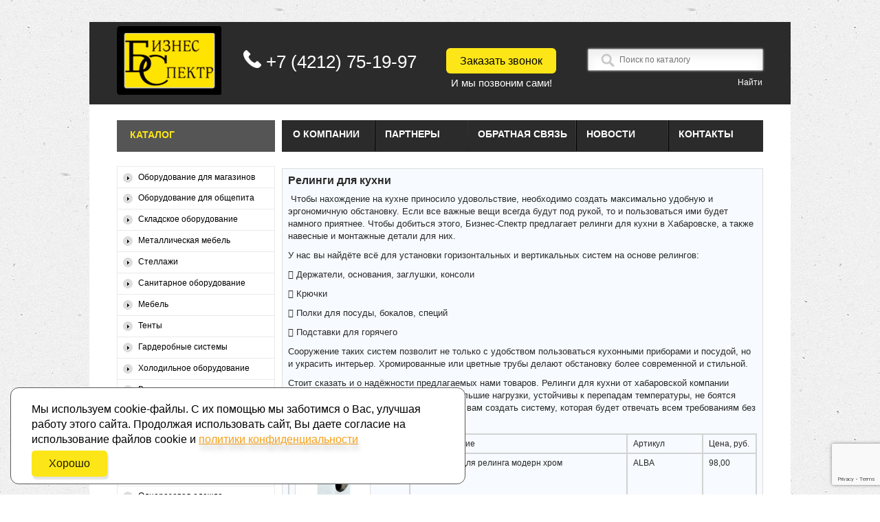

--- FILE ---
content_type: text/html; charset=utf-8
request_url: https://www.bsdv.ru/katalog/relingi
body_size: 19030
content:


<!DOCTYPE html>
<html>
<head>
  <meta http-equiv="content-type" content="text/html; charset=utf-8">
    <script src="https://www.google.com/recaptcha/api.js?render=6LdAiRMrAAAAAGhk325DnmDR84988SCl7lXzSUMU"></script>
	<link rel="shortcut icon" href="/templates/theme167/favicon.ico" type="image/x-icon"> 
	  <base href="https://www.bsdv.ru/katalog/relingi">
  <meta name="robots" content="index, follow">
  <meta name="keywords" content="релинг для кухни хабаровск">
  <meta name="author" content="Бизнес спектр">
  
  <meta name="description" content="Релинг для кухни в Хабаровске Вы можете приобрести в компании Бизнес-Спектр. Также у нас Вы найдете комплектующие детали для релингов.">
  
  <title>Релинг для кухни в Хабаровске | Бизнес Спектр</title>
  <link href="/templates/theme167/favicon.ico" rel="shortcut icon" type="image/x-icon">
  <link rel="stylesheet" href="/media/system/css/modal.css" type="text/css">
  <link rel="stylesheet" href="/components/com_k2/css/k2.css" type="text/css">
  <link rel="stylesheet" href="/plugins/system/jcemediabox/css/jcemediabox.css?version=114" type="text/css">
  <link rel="stylesheet" href="/plugins/system/jcemediabox/themes/standard/css/style.css?version=114" type="text/css">
  <script type="text/javascript" src="/plugins/system/mtupgrade/mootools.js"></script>
  <script type="text/javascript" src="/media/system/js/modal.js"></script>
  <script type="text/javascript" src="/media/k2/assets/js/jquery-1.7.2.min.js"></script>
  <script type="text/javascript" src="/media/k2/assets/js/k2.noconflict.js"></script>
  <script type="text/javascript" src="/components/com_k2/js/k2.js"></script>
  <script type="text/javascript" src="/plugins/system/jcemediabox/js/jcemediabox.js?version=114"></script>
  <script type="text/javascript">
window.addEvent("domready", function() {
	SqueezeBox.initialize({});
	$$("a.modal").each(function(el) {
		el.addEvent("click", function(e) {
			new Event(e).stop();
			SqueezeBox.fromElement(el);
		});
	});
});var K2SitePath = '/';JCEMediaObject.init('/', {flash:"10,0,22,87",windowmedia:"5,1,52,701",quicktime:"6,0,2,0",realmedia:"7,0,0,0",shockwave:"8,5,1,0"});JCEMediaBox.init({popup:{width:"",height:"",legacy:0,lightbox:0,shadowbox:0,resize:1,icons:1,overlay:1,overlayopacity:0.8,overlaycolor:"#000000",fadespeed:500,scalespeed:500,hideobjects:1,scrolling:"fixed",close:2,labels:{'close':'Close','next':'Next','previous':'Previous','cancel':'Cancel','numbers':'{$current} of {$total}'}},tooltip:{className:"tooltip",opacity:0.8,speed:150,position:"br",offsets:{x: 16, y: 16}},base:"/",imgpath:"plugins/system/jcemediabox/img",theme:"standard",themecustom:"",themepath:"plugins/system/jcemediabox/themes"});
  </script>

	<link href="https://fonts.googleapis.com/css?family=Oswald&amp;v1" rel="stylesheet" type="text/css">
	<link href="https://fonts.googleapis.com/css?family=Maven+Pro:400,700" rel="stylesheet" type="text/css">
    <link rel="canonical" href="https://www.bsdv.ru/katalog/relingi">
	<link rel="stylesheet" href="/templates/theme167/css/constant.css" type="text/css">
	<link rel="stylesheet" href="/templates/theme167/css/template.css" type="text/css">
	<link rel="stylesheet" href="/templates/theme167/css/virtuemart.css" type="text/css">
	<!-- <link rel="stylesheet" href="/templates/theme167/css/bootstrap.min.css" type="text/css" /> -->
	
	<!--<script type="text/javascript" src="/templates/theme167/scripts/jquery-1.6.min.js"></script>-->
	<script type="text/javascript" src="/templates/theme167/scripts/jqtransform.js"></script>
	<script type="text/javascript">
	var $j=jQuery.noConflict();
		 $j(document).ready(function() {			
		$j(function(){
			 $j('#select-form').jqTransform({imgPath:'/templates/theme167/images/'});
		});
	});
	</script>	 
	<!--<script type="text/javascript" src="/templates/theme167/scripts/jscript2_ytms.js"></script>
	<script type="text/javascript" src="/templates/theme167/scripts/jscript2_ytms_butter.js"></script>-->

	<script type="text/javascript" src="/templates/theme167/scripts/jscript2_xjquery.easing.1.3.js"></script>
	<script type="text/javascript" src="/templates/theme167/scripts/imagepreloader.js"></script>
    <script type="text/javascript" src="/templates/theme167/scripts/jquery.maskedinput.js"></script>
    <script type="text/javascript" src="/templates/theme167/scripts/jquery.cookie.min.js"></script>
    <script>
        $j(document).ready(function(){
            //mask begin
            $j(".user_phone").mask("+7(999) 999-99-99");
        });

    </script>
    
	<script type="text/javascript">
	/*$j(function(){
	var slider=$j('.slider');
		
		slider._TMS({
		items:'ul.items > li',
		preload:false,
		playBlock:true,
		pagNums:false,
		pagination:true,
		slideShow:7000,
		duration:1000,
		easing:'swing',
		progressBar:false,
		show:0,
		banners:true,
		playBu:'.play',
		prevBu:'.prev',
		nextBu:'.next',
		preset:'simpleFade' ,
		bannerMeth:'custom',
		beforeAnimation:function(banner){
			banner
				.stop()
				.animate({right:-660},800)
		},
		afterAnimation:function(banner){
			banner
				.css({right:-660})
				.stop()
				.animate({right:0},800 , "easeOutBack")
		}
		
			});
		 });*/
	 
	$j(document).ready(function(){
	    //accordion begin
	    $j("#accordion dt").eq(0).addClass("active");
	    $j("#accordion dd").eq(0).show();
	 
	    $j("#accordion dt").click(function(){
	        $j(this).next("#accordion dd").slideToggle("slow")
	        .siblings("#accordion dd:visible").slideUp("slow");
	        $j(this).toggleClass("active");
	        $j(this).siblings("#accordion dt").removeClass("active");
	        return false;
	    });
	});
		preloadImages([
			'/templates/theme167/images/search-button-active.png',
			'/templates/theme167/images/cat-a-active.png',
			'/templates/theme167/images/Parent-point-active.png',
			'/templates/theme167/images/arrowUp-active.png',
			'/templates/theme167/images/arrowDown-active.png'
			]);
	</script>
	<!--[if lt IE 7]>
		<div style=' clear: both; text-align:center; position: relative;'>
			<a href="http://www.microsoft.com/windows/internet-explorer/default.aspx?ocid=ie6_countdown_bannercode"><img src="http://www.theie6countdown.com/images/upgrade.jpg" border="0"  alt="" /></a>
		</div>
	<![endif]-->
	
	<!--custom accordion script begin-->
	<script type="text/javascript">
	/*var $jq = jQuery.noConflict();
	$jq(document).ready(function(){
		var grandparents = $jq("#k2ModuleBox98 ul.level0 > li");
		var parents = $jq("#k2ModuleBox98 ul.level0 > li > a");
		var childrens = parents.siblings("ul.level1");
		childrens.hide();
		grandparents.hover(function(){
			$jq(this).toggleClass('active').find("ul.level1").slideToggle('slow');
		});
	});*/
	</script>
	<!--custom accordion script end-->
	<style>
	   .featuredBorder ,  .related .extra-releted {
		 	behavior:url(/templates/theme167/PIE.php);
		}
	</style>
<!--<meta http-equiv="Content-Type" content="text/html; charset=utf-8" />-->
<meta name="google-site-verification" content="WSDwY_b_OEBM5YKmw7Fj012Yjc890ilN-RDwhjeLdAs">
<meta name="yandex-verification" content="66bdf8ef65266930">
</head>
<body id="body" class="all">
<!-- Google Tag Manager -->
            <noscript><iframe src="//www.googletagmanager.com/ns.html?id=GTM-W7M358" height="0" width="0" style="display:none;visibility:hidden"></iframe></noscript>
            <script>(function(w,d,s,l,i){w[l]=w[l]||[];w[l].push({'gtm.start':
            new Date().getTime(),event:'gtm.js'});var f=d.getElementsByTagName(s)[0],
            j=d.createElement(s),dl=l!='dataLayer'?'&l='+l:'';j.async=true;j.src=
            '//www.googletagmanager.com/gtm.js?id='+i+dl;f.parentNode.insertBefore(j,f);
            })(window,document,'script','dataLayer','GTM-W7M358');</script>
            <!-- End Google Tag Manager -->

<a href="#x" class="overlay" id="ok"></a>

<div class="popup">

    <div id="form-ok">
<p>Сообщение успешно отправлено</p>
<p></p>
</div>

    <a class="close" title="Закрыть" href="#close"></a>

</div>

<a href="#x" class="overlay" id="error"></a>

<div class="popup">

    <div id="form-no">
<p>Ошибка, попробуйте позже</p>
<p></p>
</div>

    <a class="close" title="Закрыть" href="#close"></a>

</div>

<a href="#x" class="overlay" id="captcha_error"></a>

<div class="popup">

    <div id="form-no">
<p>Ошибка, не пройдена проверка captcha</p>
<p></p>
</div>

    <a class="close" title="Закрыть" href="#close"></a>

</div>

	<div class="main">	
		<!-- header -->
		<div id="header">
				<div class="headerItem1">
					<div id="logo">
												<a href="/"></a>
											</div>
				</div>
				<div class="headerItem2">
					<div class="phoneTop">
							<img src="/templates/theme167/images/phone.png" alt="phone">
							<a href="tel:+74212751997">+7 (4212) 75-19-97</a>
					</div>
				</div>
				<div class="headerItem3">
					<div class="buttonZvonok">
						<a href="#contactform-order">Заказать звонок</a>
						<div>
							И мы позвоним сами!
						</div>
					</div>
				</div>
				<div class="headerItem4">
					<form action="https://yandex.ru/sitesearch" method="get" target="_self">
						<input type="hidden" name="searchid" value="2151897"><input type="hidden" name="l10n" value="ru"><input type="hidden" name="reqenc" value=""><i class="fas fa-search"></i><input class="input-search" id="input_" type="text" name="text" value="" placeholder="Поиск по каталогу"><br><input class="headerFormSubmit" type="submit" value="Найти">
					</form>
				</div>	
								
			</div>
		<!-- END header -->
	<div id="content">
			<div id="topmenu">
						<div class="moduletable-nav">
					<ul class="menu">
<li class="item18"><a href="/o-kompanii"><span>О компании</span></a></li>
<li class="item30"><a href="/partneryi"><span>Партнеры</span></a></li>
<li class="item53"><a href="/obratnaya-svyaz"><span>Обратная связь</span></a></li>
<li class="item65"><a href="/novosti"><span>Новости</span></a></li>
<li class="item54"><a href="/kontaktyi"><span>Контакты</span></a></li>
</ul>		</div>
	
			</div>
			<div class="wrapper2">
								<div id="left">
							<div class="module-categories">
			
											<h3><span><span>Каталог</span></span></h3>
										 <div class="boxIndent">
						<div class="wrapper">
							
<div id="k2ModuleBox98" class="k2CategoriesListBlock -categories">
	<ul class="level0">
<li>
<a href="/katalog/oborudovanie-dlya-magazinov"><span class="catTitle">Оборудование для магазинов</span><span class="catCounter"></span></a><ul class="level1">
<li>
<a href="/katalog/oborudovanie-dlya-magazinov/torgovyie-sistemyi"><span class="catTitle">Торговые системы</span><span class="catCounter"></span></a><ul class="level2">
<li><a href="/katalog/oborudovanie-dlya-magazinov/torgovyie-sistemyi/na-osnove-trub"><span class="catTitle">На основе труб</span><span class="catCounter"></span></a></li>
<li><a href="/katalog/oborudovanie-dlya-magazinov/torgovyie-sistemyi/na-osnove-perforirovannoy-stoyki"><span class="catTitle">На основе перфорированной стойки</span><span class="catCounter"></span></a></li>
</ul>
</li>
<li><a href="/katalog/oborudovanie-dlya-magazinov/aksessuaryi"><span class="catTitle">Аксессуары</span><span class="catCounter"></span></a></li>
<li><a href="/katalog/oborudovanie-dlya-magazinov/manekenyi"><span class="catTitle">Манекены</span><span class="catCounter"></span></a></li>
<li><a href="/katalog/oborudovanie-dlya-magazinov/telezhki-i-korzinyi"><span class="catTitle">Тележки и корзины</span><span class="catCounter"></span></a></li>
<li><a href="/katalog/oborudovanie-dlya-magazinov/iekonompaneli-i-reshetki"><span class="catTitle">Экономпанели и решетки</span><span class="catCounter"></span></a></li>
<li><a href="/katalog/oborudovanie-dlya-magazinov/ograzhdeniya"><span class="catTitle">Ограждения</span><span class="catCounter"></span></a></li>
<li><a href="/katalog/oborudovanie-dlya-magazinov/kassovoe-oborudovanie"><span class="catTitle">Кассовое оборудование</span><span class="catCounter"></span></a></li>
</ul>
</li>
<li>
<a href="/katalog/oborudovanie-dlya-obschepita"><span class="catTitle">Оборудование для общепита</span><span class="catCounter"></span></a><ul class="level1">
<li>
<a href="/katalog/oborudovanie-dlya-obschepita/neytralnoe-oborudovanie"><span class="catTitle">Нейтральное оборудование</span><span class="catCounter"></span></a><ul class="level2">
<li class="activeCategory">
<a href="/katalog/oborudovanie-dlya-obschepita/neytralnoe-oborudovanie/vannyi-moechnyie"><span class="catTitle">Ванны моечные</span><span class="catCounter"></span></a><ul class="level3">
<li>
<a href="/katalog/oborudovanie-dlya-obschepita/neytralnoe-oborudovanie/vannyi-moechnyie/vannyi-moechnyie-svarnyie"><span class="catTitle">Ванны моечные сварные</span><span class="catCounter"></span></a><ul class="level4">
<li><a href="/katalog/oborudovanie-dlya-obschepita/neytralnoe-oborudovanie/vannyi-moechnyie/vannyi-moechnyie-svarnyie/odnosektsionnyie"><span class="catTitle">Односекционные</span><span class="catCounter"></span></a></li>
<li><a href="/katalog/oborudovanie-dlya-obschepita/neytralnoe-oborudovanie/vannyi-moechnyie/vannyi-moechnyie-svarnyie/dvuhsektsionnyie"><span class="catTitle">Двухсекционные</span><span class="catCounter"></span></a></li>
<li><a href="/katalog/oborudovanie-dlya-obschepita/neytralnoe-oborudovanie/vannyi-moechnyie/vannyi-moechnyie-svarnyie/trehsektsionnyie"><span class="catTitle">Трехсекционные</span><span class="catCounter"></span></a></li>
<li><a href="/katalog/oborudovanie-dlya-obschepita/neytralnoe-oborudovanie/vannyi-moechnyie/vannyi-moechnyie-svarnyie/odnosektsionnyie-s-rabochey-poverhnostiu"><span class="catTitle">Односекционные с рабочей поверхностью</span><span class="catCounter"></span></a></li>
</ul>
</li>
<li><a href="/katalog/oborudovanie-dlya-obschepita/neytralnoe-oborudovanie/vannyi-moechnyie/vannyi-moechnyie-tselnotyanutyie"><span class="catTitle">Ванны моечные цельнотянутые</span><span class="catCounter"></span></a></li>
<li><a href="/katalog/oborudovanie-dlya-obschepita/neytralnoe-oborudovanie/vannyi-moechnyie/vannyi-rukomoyniki"><span class="catTitle">Ванны-рукомойники</span><span class="catCounter"></span></a></li>
</ul>
</li>
<li>
<a href="/katalog/oborudovanie-dlya-obschepita/neytralnoe-oborudovanie/stolyi"><span class="catTitle">Столы</span><span class="catCounter"></span></a><ul class="level3">
<li>
<a href="/katalog/oborudovanie-dlya-obschepita/neytralnoe-oborudovanie/stolyi/stolyi-razdelochnyie"><span class="catTitle">Столы разделочные</span><span class="catCounter"></span></a><ul class="level4">
<li><a href="/katalog/oborudovanie-dlya-obschepita/neytralnoe-oborudovanie/stolyi/stolyi-razdelochnyie/stolyi-razdelochnyie-bez-borta"><span class="catTitle">Столы разделочные без борта</span><span class="catCounter"></span></a></li>
<li><a href="/katalog/oborudovanie-dlya-obschepita/neytralnoe-oborudovanie/stolyi/stolyi-razdelochnyie/stolyi-razdelochnyie-s-bortom"><span class="catTitle">Столы разделочные с бортом</span><span class="catCounter"></span></a></li>
</ul>
</li>
<li>
<a href="/katalog/oborudovanie-dlya-obschepita/neytralnoe-oborudovanie/stolyi/stolyi-professionalnyie"><span class="catTitle">Столы профессиональные</span><span class="catCounter"></span></a><ul class="level4">
<li><a href="/katalog/oborudovanie-dlya-obschepita/neytralnoe-oborudovanie/stolyi/stolyi-professionalnyie/stolyi-professionalnyie-bez-borta"><span class="catTitle">Столы профессиональные без борта</span><span class="catCounter"></span></a></li>
<li><a href="/katalog/oborudovanie-dlya-obschepita/neytralnoe-oborudovanie/stolyi/stolyi-professionalnyie/stolyi-professionalnyie-s-bortom"><span class="catTitle">Столы профессиональные с бортом</span><span class="catCounter"></span></a></li>
</ul>
</li>
<li><a href="/katalog/oborudovanie-dlya-obschepita/neytralnoe-oborudovanie/stolyi/stolyi-spetsializirovannyie"><span class="catTitle">Столы специализированные</span><span class="catCounter"></span></a></li>
</ul>
</li>
<li><a href="/katalog/oborudovanie-dlya-obschepita/neytralnoe-oborudovanie/stellazhi"><span class="catTitle">Стеллажи</span><span class="catCounter"></span></a></li>
<li><a href="/katalog/oborudovanie-dlya-obschepita/neytralnoe-oborudovanie/telezhki"><span class="catTitle">Тележки</span><span class="catCounter"></span></a></li>
<li><a href="/katalog/oborudovanie-dlya-obschepita/neytralnoe-oborudovanie/shkafyi-neytralnyie-podstavki"><span class="catTitle">Шкафы нейтральные, подставки</span><span class="catCounter"></span></a></li>
<li><a href="/katalog/oborudovanie-dlya-obschepita/neytralnoe-oborudovanie/nastennyie-polki"><span class="catTitle">Настенные полки</span><span class="catCounter"></span></a></li>
<li><a href="/katalog/oborudovanie-dlya-obschepita/neytralnoe-oborudovanie/ventilyatsionnyie-zontyi"><span class="catTitle">Вентиляционные зонты</span><span class="catCounter"></span></a></li>
</ul>
</li>
<li><a href="/katalog/oborudovanie-dlya-obschepita/teplovoe-oborudovanie"><span class="catTitle">Тепловое оборудование</span><span class="catCounter"></span></a></li>
<li><a href="/katalog/oborudovanie-dlya-obschepita/ielektromehanicheskoe-oborudovanie"><span class="catTitle">Электромеханическое оборудование</span><span class="catCounter"></span></a></li>
<li><a href="/katalog/oborudovanie-dlya-obschepita/linii-razdachi"><span class="catTitle">Линии раздачи</span><span class="catCounter"></span></a></li>
<li><a href="/katalog/oborudovanie-dlya-obschepita/podnosyi-salfetki"><span class="catTitle">Подносы, салфетки</span><span class="catCounter"></span></a></li>
<li><a href="/katalog/oborudovanie-dlya-obschepita/gastroemkosti"><span class="catTitle">Гастроемкости</span><span class="catCounter"></span></a></li>
<li><a href="/katalog/oborudovanie-dlya-obschepita/kuhonnaya-posuda-i-inventar"><span class="catTitle">Кухонная посуда и Инвентарь</span><span class="catCounter"></span></a></li>
</ul>
</li>
<li>
<a href="/katalog/skladskoe-oborudovanie"><span class="catTitle">Складское оборудование</span><span class="catCounter"></span></a><ul class="level1">
<li><a href="/katalog/skladskoe-oborudovanie/gidravlicheskie-telezhki"><span class="catTitle">Гидравлические тележки</span><span class="catCounter"></span></a></li>
<li><a href="/katalog/skladskoe-oborudovanie/platformennyie-telezhki"><span class="catTitle">Платформенные тележки</span><span class="catCounter"></span></a></li>
<li><a href="/katalog/skladskoe-oborudovanie/dvuhkolesnyie-telezhki"><span class="catTitle">Двухколесные тележки</span><span class="catCounter"></span></a></li>
<li><a href="/katalog/skladskoe-oborudovanie/spetsialnyie-telezhki"><span class="catTitle">Специальные тележки</span><span class="catCounter"></span></a></li>
<li><a href="/katalog/skladskoe-oborudovanie/podemnoe-oborudovanie"><span class="catTitle">Подъемное оборудование</span><span class="catCounter"></span></a></li>
<li>
<a href="/katalog/skladskoe-oborudovanie/kolesa-promyishlennyie"><span class="catTitle">Колеса промышленные</span><span class="catCounter"></span></a><ul class="level2">
<li><a href="/katalog/skladskoe-oborudovanie/kolesa-promyishlennyie/kolesa-82-y-serii-do-200-kg"><span class="catTitle">Колеса 82-й серии (до 200 кг.)</span><span class="catCounter"></span></a></li>
<li><a href="/katalog/skladskoe-oborudovanie/kolesa-promyishlennyie/kolesa-78-y-serii-do-750-kg"><span class="catTitle">Колеса 78-й серии (до 750 кг.)</span><span class="catCounter"></span></a></li>
<li><a href="/katalog/skladskoe-oborudovanie/kolesa-promyishlennyie/kolesa-77-y-serii-do-600-kg"><span class="catTitle">Колеса 77-й серии (до 600 кг.)</span><span class="catCounter"></span></a></li>
<li><a href="/katalog/skladskoe-oborudovanie/kolesa-promyishlennyie/kolesa-76-y-serii-do-1200-kg"><span class="catTitle">Колеса 76-й серии (до 1200 кг.)</span><span class="catCounter"></span></a></li>
<li><a href="/katalog/skladskoe-oborudovanie/kolesa-promyishlennyie/kolesa-75-y-serii-do-1000-kg"><span class="catTitle">Колеса 75-й серии (до 1000 кг.)</span><span class="catCounter"></span></a></li>
<li><a href="/katalog/skladskoe-oborudovanie/kolesa-promyishlennyie/kolesa-72-y-serii-do-500-kg"><span class="catTitle">Колеса 72-й серии (до 500 кг.)</span><span class="catCounter"></span></a></li>
<li><a href="/katalog/skladskoe-oborudovanie/kolesa-promyishlennyie/kolesa-53-y-serii-do-390-kg"><span class="catTitle">Колеса 53-й серии (до 390 кг.)</span><span class="catCounter"></span></a></li>
<li><a href="/katalog/skladskoe-oborudovanie/kolesa-promyishlennyie/kolesa-37-y-serii-do-80-kg"><span class="catTitle">Колеса 37-й серии (до 80 кг.)</span><span class="catCounter"></span></a></li>
</ul>
</li>
<li><a href="/katalog/skladskoe-oborudovanie/takelazhnoe-oborudovanie"><span class="catTitle">Такелажное оборудование</span><span class="catCounter"></span></a></li>
<li><a href="/katalog/skladskoe-oborudovanie/tali-lebedki-domkratyi"><span class="catTitle">Тали, лебедки, домкраты</span><span class="catCounter"></span></a></li>
<li><a href="/katalog/skladskoe-oborudovanie/plastikovyie-yaschiki-sistemyi-hraneniya"><span class="catTitle">Пластиковые ящики, системы хранения</span><span class="catCounter"></span></a></li>
</ul>
</li>
<li>
<a href="/katalog/metallicheskaya-mebel"><span class="catTitle">Металлическая мебель</span><span class="catCounter"></span></a><ul class="level1">
<li><a href="/katalog/metallicheskaya-mebel/shkafyi-garderobnyie"><span class="catTitle">Шкафы гардеробные</span><span class="catCounter"></span></a></li>
<li><a href="/katalog/metallicheskaya-mebel/shkafyi-buhgalterskie"><span class="catTitle">Шкафы бухгалтерские</span><span class="catCounter"></span></a></li>
<li><a href="/katalog/metallicheskaya-mebel/shkafyi-arhivnyie"><span class="catTitle">Шкафы архивные</span><span class="catCounter"></span></a></li>
<li><a href="/katalog/metallicheskaya-mebel/kartotechnyie-shkafyi"><span class="catTitle">Картотечные шкафы</span><span class="catCounter"></span></a></li>
<li><a href="/katalog/metallicheskaya-mebel/shkafyi-razlichnogo-naznacheniya"><span class="catTitle">Шкафы различного назначения</span><span class="catCounter"></span></a></li>
<li><a href="/katalog/metallicheskaya-mebel/shkafyi-i-moduli-instrumentalnyie"><span class="catTitle">Шкафы и модули инструментальные</span><span class="catCounter"></span></a></li>
<li><a href="/katalog/metallicheskaya-mebel/telezhka-diagnosticheskaya"><span class="catTitle">Тележка диагностическая</span><span class="catCounter"></span></a></li>
<li><a href="/katalog/metallicheskaya-mebel/sumochnitsyi"><span class="catTitle">Сумочницы</span><span class="catCounter"></span></a></li>
<li><a href="/katalog/metallicheskaya-mebel/verstaki"><span class="catTitle">Верстаки</span><span class="catCounter"></span></a></li>
<li><a href="/katalog/metallicheskaya-mebel/seyfyi"><span class="catTitle">Сейфы</span><span class="catCounter"></span></a></li>
</ul>
</li>
<li>
<a href="/katalog/stellazhi"><span class="catTitle">Стеллажи</span><span class="catCounter"></span></a><ul class="level1">
<li><a href="/katalog/stellazhi/setchatyie-stellazhi-stayl"><span class="catTitle">Сетчатые стеллажи «Стайл»</span><span class="catCounter"></span></a></li>
<li><a href="/katalog/stellazhi/stellazhi-vodoley"><span class="catTitle">Стеллажи «Водолей»</span><span class="catCounter"></span></a></li>
<li><a href="/katalog/stellazhi/torgovyie-stellazhi-ieko-layn"><span class="catTitle">Торговые стеллажи "Эко Лайн"</span><span class="catCounter"></span></a></li>
<li>
<a href="/katalog/stellazhi/skladskie-stellazhi"><span class="catTitle">Складские стеллажи</span><span class="catCounter"></span></a><ul class="level2"><li><a href="/katalog/stellazhi/skladskie-stellazhi/stellazhi-skladskie-100-150-kg-na-polku"><span class="catTitle">Стеллажи складские 100-150 кг. на полку</span><span class="catCounter"></span></a></li></ul>
</li>
</ul>
</li>
<li>
<a href="/katalog/sanitarnoe-oborudovanie"><span class="catTitle">Санитарное оборудование</span><span class="catCounter"></span></a><ul class="level1">
<li><a href="/katalog/sanitarnoe-oborudovanie/dozatoryi-zhidkogo-myila"><span class="catTitle">Дозаторы жидкого мыла</span><span class="catCounter"></span></a></li>
<li><a href="/katalog/sanitarnoe-oborudovanie/derzhateli"><span class="catTitle">Держатели</span><span class="catCounter"></span></a></li>
<li>
<a href="/katalog/sanitarnoe-oborudovanie/rashodnyie-materialyi"><span class="catTitle">Расходные материалы</span><span class="catCounter"></span></a><ul class="level2">
<li><a href="/katalog/sanitarnoe-oborudovanie/rashodnyie-materialyi/myilo"><span class="catTitle">Мыло</span><span class="catCounter"></span></a></li>
<li><a href="/katalog/sanitarnoe-oborudovanie/rashodnyie-materialyi/bumazhnyie-polotentsa"><span class="catTitle">Бумажные полотенца</span><span class="catCounter"></span></a></li>
<li><a href="/katalog/sanitarnoe-oborudovanie/rashodnyie-materialyi/tualetnaya-bumaga"><span class="catTitle">Туалетная бумага</span><span class="catCounter"></span></a></li>
<li><a href="/katalog/sanitarnoe-oborudovanie/rashodnyie-materialyi/gigienicheskie-paketiki"><span class="catTitle">Гигиенические пакетики</span><span class="catCounter"></span></a></li>
<li><a href="/katalog/sanitarnoe-oborudovanie/rashodnyie-materialyi/podkladki-na-sidenie-unitazov"><span class="catTitle">Подкладки на сидение унитазов</span><span class="catCounter"></span></a></li>
<li><a href="/katalog/sanitarnoe-oborudovanie/rashodnyie-materialyi/professionalnyie-moiuschie-sredstva"><span class="catTitle">Профессиональные моющие средства</span><span class="catCounter"></span></a></li>
</ul>
</li>
<li><a href="/katalog/sanitarnoe-oborudovanie/korzinyi-baki-dlya-musora"><span class="catTitle">Корзины, баки для мусора</span><span class="catCounter"></span></a></li>
<li><a href="/katalog/sanitarnoe-oborudovanie/urnyi-pepelnitsyi"><span class="catTitle">Урны, пепельницы</span><span class="catCounter"></span></a></li>
<li><a href="/katalog/sanitarnoe-oborudovanie/aromatizatoryi-osvezhiteli-vozduha-i-rashodniki"><span class="catTitle">Ароматизаторы, освежители воздуха и расходники</span><span class="catCounter"></span></a></li>
<li><a href="/katalog/sanitarnoe-oborudovanie/sredstva-dlya-tualetov"><span class="catTitle">Средства для туалетов</span><span class="catCounter"></span></a></li>
<li>
<a href="/katalog/sanitarnoe-oborudovanie/uborochnyiy-inventar"><span class="catTitle">Уборочный инвентарь</span><span class="catCounter"></span></a><ul class="level2">
<li><a href="/katalog/sanitarnoe-oborudovanie/uborochnyiy-inventar/uborochnyie-telezhki"><span class="catTitle">Уборочные тележки</span><span class="catCounter"></span></a></li>
<li><a href="/katalog/sanitarnoe-oborudovanie/uborochnyiy-inventar/inventar-dlya-uborki-pola"><span class="catTitle">Инвентарь для уборки пола</span><span class="catCounter"></span></a></li>
</ul>
</li>
<li><a href="/katalog/sanitarnoe-oborudovanie/sushilki-dlya-ruk"><span class="catTitle">Сушилки для рук</span><span class="catCounter"></span></a></li>
<li><a href="/katalog/sanitarnoe-oborudovanie/oborudovanie-vstraivaemoe-v-stenu"><span class="catTitle">Оборудование, встраиваемое в стену</span><span class="catCounter"></span></a></li>
<li><a href="/katalog/sanitarnoe-oborudovanie/gryazezaschitnyie-vorsovyie-pokryitiya"><span class="catTitle">Грязезащитные ворсовые покрытия</span><span class="catCounter"></span></a></li>
</ul>
</li>
<li>
<a href="/katalog/mebel"><span class="catTitle">Мебель</span><span class="catCounter"></span></a><ul class="level1">
<li><a href="/katalog/mebel/mebel-plastikovaya"><span class="catTitle">Мебель пластиковая</span><span class="catCounter"></span></a></li>
<li><a href="/katalog/mebel/mebel-barnaya"><span class="catTitle">Мебель барная</span><span class="catCounter"></span></a></li>
</ul>
</li>
<li><a href="/katalog/tentyi"><span class="catTitle">Тенты</span><span class="catCounter"></span></a></li>
<li>
<a href="/katalog/garderobnyie-sistemyi"><span class="catTitle">Гардеробные системы</span><span class="catCounter"></span></a><ul class="level1">
<li>
<a href="/katalog/garderobnyie-sistemyi/garderobnyie-komnatyi-i-garderobnyie-sistemyi-elfa"><span class="catTitle">Гардеробные комнаты и гардеробные системы elfa</span><span class="catCounter"></span></a><ul class="level2">
<li>
<a href="/katalog/garderobnyie-sistemyi/garderobnyie-komnatyi-i-garderobnyie-sistemyi-elfa/sistema-polok"><span class="catTitle">Система полок</span><span class="catCounter"></span></a><ul class="level3">
<li><a href="/katalog/garderobnyie-sistemyi/garderobnyie-komnatyi-i-garderobnyie-sistemyi-elfa/sistema-polok/navesnaya-sistema"><span class="catTitle">Навесная система</span><span class="catCounter"></span></a></li>
<li><a href="/katalog/garderobnyie-sistemyi/garderobnyie-komnatyi-i-garderobnyie-sistemyi-elfa/sistema-polok/elfa-polka"><span class="catTitle">elfa полка</span><span class="catCounter"></span></a></li>
<li><a href="/katalog/garderobnyie-sistemyi/garderobnyie-komnatyi-i-garderobnyie-sistemyi-elfa/sistema-polok/polka-korzina"><span class="catTitle">Полка-корзина</span><span class="catCounter"></span></a></li>
<li><a href="/katalog/garderobnyie-sistemyi/garderobnyie-komnatyi-i-garderobnyie-sistemyi-elfa/sistema-polok/kronshteyn-dlya-elfa-polki-ili-polki-korzinyi"><span class="catTitle">Кронштейн для elfa полки или полки-корзины</span><span class="catCounter"></span></a></li>
<li><a href="/katalog/garderobnyie-sistemyi/garderobnyie-komnatyi-i-garderobnyie-sistemyi-elfa/sistema-polok/shtanga-dlya-veshalok"><span class="catTitle">Штанга для вешалок</span><span class="catCounter"></span></a></li>
<li><a href="/katalog/garderobnyie-sistemyi/garderobnyie-komnatyi-i-garderobnyie-sistemyi-elfa/sistema-polok/dopolnitelnyie-aksessuaryi"><span class="catTitle">Дополнительные аксессуары</span><span class="catCounter"></span></a></li>
</ul>
</li>
<li>
<a href="/katalog/garderobnyie-sistemyi/garderobnyie-komnatyi-i-garderobnyie-sistemyi-elfa/sistema-korzin"><span class="catTitle">Система корзин</span><span class="catCounter"></span></a><ul class="level3">
<li><a href="/katalog/garderobnyie-sistemyi/garderobnyie-komnatyi-i-garderobnyie-sistemyi-elfa/sistema-korzin/elfa-korzinyi-450mm"><span class="catTitle">elfa корзины 450мм</span><span class="catCounter"></span></a></li>
<li><a href="/katalog/garderobnyie-sistemyi/garderobnyie-komnatyi-i-garderobnyie-sistemyi-elfa/sistema-korzin/elfa-korzinyi-550mm"><span class="catTitle">elfa корзины 550мм</span><span class="catCounter"></span></a></li>
<li><a href="/katalog/garderobnyie-sistemyi/garderobnyie-komnatyi-i-garderobnyie-sistemyi-elfa/sistema-korzin/mesh-korzinyi"><span class="catTitle">Mesh корзины</span><span class="catCounter"></span></a></li>
<li><a href="/katalog/garderobnyie-sistemyi/garderobnyie-komnatyi-i-garderobnyie-sistemyi-elfa/sistema-korzin/ramki-dlya-korzin"><span class="catTitle">Рамки для корзин</span><span class="catCounter"></span></a></li>
<li><a href="/katalog/garderobnyie-sistemyi/garderobnyie-komnatyi-i-garderobnyie-sistemyi-elfa/sistema-korzin/aksessuaryi"><span class="catTitle">Аксессуары для гардеробных систем</span><span class="catCounter"></span></a></li>
</ul>
</li>
</ul>
</li>
<li><a href="/katalog/garderobnyie-sistemyi/mnogofunktsionalnaya-metallicheskaya-mebel"><span class="catTitle">Многофункциональная металлическая мебель</span><span class="catCounter"></span></a></li>
</ul>
</li>
<li><a href="/katalog/holodilnoe-oborudovanie"><span class="catTitle">Холодильное оборудование</span><span class="catCounter"></span></a></li>
<li><a href="/katalog/vesyi"><span class="catTitle">Весы</span><span class="catCounter"></span></a></li>
<li><a href="/katalog/upakovochnoe-oborudovanie"><span class="catTitle">Упаковочное оборудование</span><span class="catCounter"></span></a></li>
<li>
<a href="/katalog/professionalnyiy-konditerskiy-inventar"><span class="catTitle">Профессиональный кондитерский инвентарь</span><span class="catCounter"></span></a><ul class="level1">
<li><a href="/katalog/professionalnyiy-konditerskiy-inventar/korobki-dlya-konditerskih-izdeliy"><span class="catTitle">Короба для кондитерских изделий</span><span class="catCounter"></span></a></li>
<li><a href="/katalog/professionalnyiy-konditerskiy-inventar/lentyi-dlya-perevyazki-korobov"><span class="catTitle">Ленты для перевязки коробов и тортов</span><span class="catCounter"></span></a></li>
<li><a href="/katalog/professionalnyiy-konditerskiy-inventar/podlozhki-konditerskie"><span class="catTitle">Подложки кондитерские</span><span class="catCounter"></span></a></li>
<li><a href="/katalog/professionalnyiy-konditerskiy-inventar/trafaretyi"><span class="catTitle">Трафареты</span><span class="catCounter"></span></a></li>
<li><a href="/katalog/professionalnyiy-konditerskiy-inventar/konditerskie-meshki"><span class="catTitle">Кондитерские мешки</span><span class="catCounter"></span></a></li>
</ul>
</li>
<li>
<a href="/katalog/upakovka-takeaway"><span class="catTitle">Упаковка TakeAway</span><span class="catCounter"></span></a><ul class="level1">
<li><a href="/katalog/upakovka-takeaway/salatniki"><span class="catTitle">Салатники</span><span class="catCounter"></span></a></li>
<li><a href="/katalog/upakovka-takeaway/penalyi"><span class="catTitle">Пеналы</span><span class="catCounter"></span></a></li>
<li><a href="/katalog/upakovka-takeaway/lanch-boksyi"><span class="catTitle">Ланч-боксы</span><span class="catCounter"></span></a></li>
<li><a href="/katalog/upakovka-takeaway/konteyneryi-na-vyinos"><span class="catTitle">Контейнеры на вынос</span><span class="catCounter"></span></a></li>
<li><a href="/katalog/upakovka-takeaway/siendvichi"><span class="catTitle">Сэндвичи</span><span class="catCounter"></span></a></li>
<li><a href="/katalog/upakovka-takeaway/lapsha-samosbornaya"><span class="catTitle">Лапша самосборная</span><span class="catCounter"></span></a></li>
<li><a href="/katalog/upakovka-takeaway/lapsha-skleennaya"><span class="catTitle">Лапша склеенная</span><span class="catCounter"></span></a></li>
<li><a href="/katalog/upakovka-takeaway/salatniki-s-prozrachnoy-kryishkoy"><span class="catTitle">Салатники и короба с прозрачной крышкой</span><span class="catCounter"></span></a></li>
<li><a href="/katalog/upakovka-takeaway/upakovka-dlya-kartofelya-fri"><span class="catTitle">Упаковка для картофеля фри</span><span class="catCounter"></span></a></li>
<li><a href="/katalog/upakovka-takeaway/konvertyi-dlya-palochek-priborov-soputstvuiuschih-tovarov"><span class="catTitle">Конверты для палочек, приборов, сопутствующих товаров</span><span class="catCounter"></span></a></li>
<li><a href="/katalog/upakovka-takeaway/upakovka-dlya-pirogov-pitstsyi"><span class="catTitle">Упаковка для пирогов, пиццы</span><span class="catCounter"></span></a></li>
<li><a href="/katalog/upakovka-takeaway/upakovka-dlya-tortov-desertov"><span class="catTitle">Упаковка для тортов, десертов</span><span class="catCounter"></span></a></li>
<li><a href="/katalog/upakovka-takeaway/bumazhnyie-paketyi"><span class="catTitle">Бумажные пакеты</span><span class="catCounter"></span></a></li>
<li><a href="/katalog/upakovka-takeaway/derzhateli-dlya-stakanov"><span class="catTitle">Держатели для стаканов</span><span class="catCounter"></span></a></li>
<li><a href="/katalog/upakovka-takeaway/paketyi-bumazhnyie-s-ruchkami"><span class="catTitle">Пакеты бумажные с ручками</span><span class="catCounter"></span></a></li>
<li><a href="/katalog/upakovka-takeaway/supnitsyi"><span class="catTitle">Супницы</span><span class="catCounter"></span></a></li>
<li><a href="/katalog/upakovka-takeaway/palochki-dlya-sushi-v-individualnoy-upakovke"><span class="catTitle">Палочки для суши в индивидуальной упаковке</span><span class="catCounter"></span></a></li>
<li><a href="/katalog/upakovka-takeaway/forma-dlya-vyipekaniya"><span class="catTitle">Форма для выпекания</span><span class="catCounter"></span></a></li>
<li><a href="/katalog/upakovka-takeaway/kremanki-s-kryishkoy"><span class="catTitle">Креманки с крышкой</span><span class="catCounter"></span></a></li>
<li><a href="/katalog/upakovka-takeaway/sousniki"><span class="catTitle">Соусники</span><span class="catCounter"></span></a></li>
<li><a href="/katalog/upakovka-takeaway/apparat-dlya-zapayki-salatov-siendvichey-supov"><span class="catTitle">Аппарат для запайки салатов, сэндвичей, супов</span><span class="catCounter"></span></a></li>
<li><a href="/katalog/upakovka-takeaway/stakanyi-dlya-goryachih-napitkov"><span class="catTitle">Стаканы для горячих напитков</span><span class="catCounter"></span></a></li>
<li><a href="/katalog/upakovka-takeaway/upakovka-dlya-hot-dogov-kartofelya-fri"><span class="catTitle">Упаковка для хот-догов, картофеля фри</span><span class="catCounter"></span></a></li>
<li><a href="/katalog/upakovka-takeaway/kopiya-lapsha-samosbornaya"><span class="catTitle">Фолд бокс (Универсальный контейнер)</span><span class="catCounter"></span></a></li>
</ul>
</li>
<li>
<a href="/katalog/odnorazovaya-odezhda"><span class="catTitle">Одноразовая одежда</span><span class="catCounter"></span></a><ul class="level1">
<li><a href="/katalog/odnorazovaya-odezhda/perchatki-odnorazovyie"><span class="catTitle">Перчатки одноразовые</span><span class="catCounter"></span></a></li>
<li><a href="/katalog/odnorazovaya-odezhda/shapochki-odnorazovyie"><span class="catTitle">Шапочки одноразовые</span><span class="catCounter"></span></a></li>
<li><a href="/katalog/odnorazovaya-odezhda/fartuki"><span class="catTitle">Фартуки</span><span class="catCounter"></span></a></li>
<li><a href="/katalog/odnorazovaya-odezhda/halatyi"><span class="catTitle">Халаты</span><span class="catCounter"></span></a></li>
<li><a href="/katalog/odnorazovaya-odezhda/bahilyi"><span class="catTitle">Бахилы</span><span class="catCounter"></span></a></li>
<li><a href="/katalog/odnorazovaya-odezhda/narukavniki"><span class="catTitle">Нарукавники</span><span class="catCounter"></span></a></li>
<li><a href="/katalog/odnorazovaya-odezhda/maski"><span class="catTitle">Маски</span><span class="catCounter"></span></a></li>
<li><a href="/katalog/odnorazovaya-odezhda/kombinezon"><span class="catTitle">Комбинезон</span><span class="catCounter"></span></a></li>
<li><a href="/katalog/odnorazovaya-odezhda/derzhatel"><span class="catTitle">Держатель</span><span class="catCounter"></span></a></li>
</ul>
</li>
<li><a href="/katalog/relingi"><span class="catTitle">Релинги</span><span class="catCounter"></span></a></li>
</ul>
</div>
						</div>
					</div>
				
		</div>
		
			<div class="module_goods_invoice">
			
										 <div class="boxIndent">
						<div class="wrapper">
							<div class="goods_invoice">
<p>Не нашли необходимый товар?</p>
<p>Оставьте на него заявку</p>
<a id="message-left" href="#contactform-messeg">Сообщить о поступлении</a>
</div>						</div>
					</div>
				
		</div>
		
			<div class="moduleelfa">
			
										 <div class="boxIndent">
						<div class="wrapper">
							<p><a href="/katalog/garderobnyie-sistemyi/garderobnyie-komnatyi-i-garderobnyie-sistemyi-elfa"><img style="width: 230px;" title="elfa - стильные гардеробы со скидкой 25%" src="/images/elfa.png" alt="elfa"></a></p>						</div>
					</div>
				
		</div>
		
			<div class="module_banners">
			
										 <div class="boxIndent">
						<div class="wrapper">
							<div class="bannergroup_banners">


</div>						</div>
					</div>
				
		</div>
		
			<div class="modulebanner1">
			
										 <div class="boxIndent">
						<div class="wrapper">
							<p><a href="/obratnaya-svyaz"> <img title="Задать вопрос или получить консультацию" src="/images/banners/banner443.png" alt="banner443" style=" height: 212px; width: 220px;"> </a></p>						</div>
					</div>
				
		</div>
		
	
				</div>
												<div class="container">
																
										
                                            <div class="content-indent">
                            
<!-- Start K2 Category Layout -->
<div id="k2Container" class="itemListView">

	
	
		<!-- Blocks for current category and subcategories -->
	<div class="itemListCategoriesBlock">

				<!-- Category block -->
		<div class="itemListCategory">

			
			
						<!-- Category title -->
			<h1>Релинги для кухни</h1>
			
						<!-- Category description -->
			<p></p>
<p><span style="font-size: 10pt;"> </span><span style="font-size: 10pt;">Чтобы нахождение на кухне приносило удовольствие, необходимо создать максимально </span><span style="font-size: 10pt;">удобную и эргономичную обстановку. Если все важные вещи всегда будут под рукой, то и </span><span style="font-size: 10pt;">пользоваться ими будет намного приятнее. Чтобы добиться этого, Бизнес-Спектр предлагает </span><span style="font-size: 10pt;">релинги для кухни в Хабаровске, а также навесные и монтажные детали для них.</span></p>
<p><span style="font-size: 10pt;">У нас вы найдёте всё для установки горизонтальных и вертикальных систем на основе </span><span style="font-size: 10pt;">релингов:</span></p>
<p><span style="font-size: 10pt;"> Держатели, основания, заглушки, консоли</span></p>
<p><span style="font-size: 10pt;"> Крючки</span></p>
<p><span style="font-size: 10pt;"> Полки для посуды, бокалов, специй</span></p>
<p><span style="font-size: 10pt;"> Подставки для горячего</span></p>
<p><span style="font-size: 10pt;">Сооружение таких систем позволит не только с удобством пользоваться кухонными </span><span style="font-size: 10pt;">приборами и посудой, но и украсить интерьер. Хромированные или цветные трубы делают </span><span style="font-size: 10pt;">обстановку более современной и стильной.</span></p>
<p><span style="font-size: 10pt;">Стоит сказать и о надёжности предлагаемых нами товаров. Релинги для кухни от </span><span style="font-size: 10pt;">хабаровской компании Бизнес-Спектр способны выдерживать большие нагрузки, устойчивы </span><span style="font-size: 10pt;">к перепадам температуры, не боятся царапин. Все эти преимущества позволят вам создать </span><span style="font-size: 10pt;">систему, которая будет отвечать всем требованиям без компромиссов.</span></p>
<table style="border-collapse: collapse; width: 797px; border: 0;">
<colgroup>
<col style="width: 142pt;" width="189"> <col style="width: 315pt;" width="420"> <col style="width: 86pt;" width="114"> <col style="width: 56pt;" width="74"> </colgroup>
<tbody>
<tr style="height: 15pt;">
<td class="xl74" style="height: 15pt; width: 142pt; height: 20px; width: 189px;">Изображение</td>
<td class="xl65" style="border-left-style: none; width: 315pt; width: 420px;">Наименование</td>
<td class="xl65" style="border-left-style: none; width: 86pt; width: 114px;">Артикул</td>
<td class="xl74" style="border-left-style: none; width: 56pt; width: 74px;">Цена, руб.</td>
</tr>
<tr style="height: 99.95pt;">
<td style="height: 99.95pt; text-align: left; vertical-align: top; height: 133px;"><img src="/images/%D0%94%D0%B5%D1%80%D0%B6%D0%B0%D1%82%D0%B5%D0%BB%D1%8C-%D0%B4%D0%BB%D1%8F-%D1%80%D0%B5%D0%BB%D0%B8%D0%BD%D0%B3%D0%B0-%D0%BC%D0%BE%D0%B4%D0%B5%D1%80%D0%BD-%D1%85%D1%80%D0%BE%D0%BC-s.jpg" alt="Держатель-для-релинга-модерн-хром-s.jpg"></td>
<td class="xl69" style="border-top-style: none; width: 315pt; width: 420px;">Держатель для релинга модерн хром</td>
<td class="xl67" style="border-top-style: none; width: 86pt; width: 114px;">ALBA</td>
<td class="xl71" style="border-top-style: none; border-left-style: none;">98,00</td>
</tr>
<tr style="height: 99.95pt;">
<td style="height: 99.95pt; text-align: left; vertical-align: top; height: 133px;"><img src="/images/%D0%94%D0%B5%D1%80%D0%B6%D0%B0%D1%82%D0%B5%D0%BB%D1%8C-%D0%B4%D0%BB%D1%8F-%D1%80%D0%B5%D0%BB%D0%B8%D0%BD%D0%B3%D0%B0-%D1%80%D0%B5%D1%82%D1%80%D0%BE-%D1%85%D1%80%D0%BE%D0%BC-s.jpg" alt="Держатель-для-релинга-ретро-хром-s.jpg"></td>
<td class="xl69" style="border-top-style: none; width: 315pt; width: 420px;">Держатель для релинга ретро хром</td>
<td class="xl67" style="border-top-style: none; width: 86pt; width: 114px;">ALBA</td>
<td class="xl71" style="border-top-style: none; border-left-style: none;">98,00</td>
</tr>
<tr style="height: 99.95pt;">
<td style="height: 99.95pt; text-align: left; vertical-align: top; height: 133px;"><img src="/images/%D0%97%D0%B0%D0%B3%D0%BB%D1%83%D1%88%D0%BA%D0%B0-%D0%B4%D0%BB%D1%8F-%D1%80%D0%B5%D0%BB%D0%B8%D0%BD%D0%B3%D0%B0-%D1%85%D1%80%D0%BE%D0%BC-%D0%A1%D1%82%D0%B0%D0%BD%D0%B4%D0%B0%D1%80%D1%82-s.jpg" alt="Заглушка-для-релинга-хром-Стандарт-s.jpg"></td>
<td class="xl69" style="border-top-style: none; width: 315pt; width: 420px;">Заглушка для релинга, хром</td>
<td class="xl67" style="border-top-style: none; width: 86pt; width: 114px;">"Стандарт"</td>
<td class="xl71" style="border-top-style: none; border-left-style: none;">25,00</td>
</tr>
<tr style="height: 99.95pt;">
<td style="height: 99.95pt; text-align: left; vertical-align: top; height: 133px;"><img src="/images/%D0%9A%D0%BE%D0%BB%D1%8C%D1%86%D0%BE-%D1%84%D0%B8%D0%BA%D1%81-%D0%BD%D0%B8%D0%B6%D0%BD%D0%B5%D0%B5-%D0%B4%D0%BB%D1%8F-%D1%81%D1%82%D0%BE%D0%B9%D0%BA%D0%B8-d50%D0%BC%D0%BC-Z-007-%D1%85%D1%80%D0%BE%D0%BC-s.jpg" alt="Кольцо-фикс-нижнее-для-стойки-d50мм-Z-007-хром-s.jpg"></td>
<td class="xl73" style="width: 315pt; width: 420px;">Кольцо фикс. нижнее д/стойки d50мм  Z-007 хром</td>
<td class="xl67" style="border-top-style: none; width: 86pt; width: 114px;">Z-007</td>
<td class="xl71" style="border-top-style: none; border-left-style: none;">72,00</td>
</tr>
<tr style="height: 99.95pt;">
<td style="height: 99.95pt; text-align: left; vertical-align: top; height: 133px;"><img src="/images/konsol-metallicheskaja-white-s.jpg" alt="konsol-metallicheskaja-white-s.jpg"></td>
<td class="xl69" style="width: 315pt; width: 420px;">Консоль 125*100 белый</td>
<td class="xl67" style="border-top-style: none; width: 86pt; width: 114px;"> </td>
<td class="xl71" style="border-top-style: none; border-left-style: none;">25,00</td>
</tr>
<tr style="height: 99.95pt;">
<td style="height: 99.95pt; text-align: left; vertical-align: top; height: 133px;"><img src="/images/konsol-metallicheskaja-silver-s.jpg" alt="konsol-metallicheskaja-silver-s.jpg"></td>
<td class="xl69" style="border-top-style: none; border-left-style: none; width: 315pt; width: 420px;">Консоль 125*100 серебро</td>
<td class="xl67" style="border-top-style: none; width: 86pt; width: 114px;"> </td>
<td class="xl71" style="border-top-style: none; border-left-style: none;">25,00</td>
</tr>
<tr style="height: 99.95pt;">
<td style="height: 99.95pt; text-align: left; vertical-align: top; height: 133px;"><img src="/images/konsol-metallicheskaja-white-s.jpg" alt="konsol-metallicheskaja-white-s.jpg"></td>
<td class="xl69" style="border-top-style: none; border-left-style: none; width: 315pt; width: 420px;">Консоль 150*125 белый</td>
<td class="xl67" style="border-top-style: none; width: 86pt; width: 114px;"> </td>
<td class="xl71" style="border-top-style: none; border-left-style: none;">30,00</td>
</tr>
<tr style="height: 99.95pt;">
<td style="height: 99.95pt; text-align: left; vertical-align: top; height: 133px;"><img src="/images/konsol-metallicheskaja-white-s.jpg" alt="konsol-metallicheskaja-white-s.jpg"></td>
<td class="xl69" style="border-top-style: none; border-left-style: none; width: 315pt; width: 420px;">Консоль 150*200*0,7мм белый</td>
<td class="xl67" style="border-top-style: none; width: 86pt; width: 114px;">К75200</td>
<td class="xl71" style="border-top-style: none; border-left-style: none;">35,00</td>
</tr>
<tr style="height: 99.95pt;">
<td style="height: 99.95pt; text-align: left; vertical-align: top; height: 133px;"><img src="/images/konsol-metallicheskaja-white-s.jpg" alt="konsol-metallicheskaja-white-s.jpg"></td>
<td class="xl69" style="border-top-style: none; border-left-style: none; width: 315pt; width: 420px;">Консоль 200*150 белый</td>
<td class="xl67" style="border-top-style: none; width: 86pt; width: 114px;"> </td>
<td class="xl71" style="border-top-style: none; border-left-style: none;">41,00</td>
</tr>
<tr style="height: 99.95pt;">
<td style="height: 99.95pt; text-align: left; vertical-align: top; height: 133px;"><img src="/images/konsol-metallicheskaja-silver-s.jpg" alt="konsol-metallicheskaja-silver-s.jpg"></td>
<td class="xl69" style="border-top-style: none; border-left-style: none; width: 315pt; width: 420px;">Консоль 200*150 серебро</td>
<td class="xl67" style="border-top-style: none; width: 86pt; width: 114px;"> </td>
<td class="xl71" style="border-top-style: none; border-left-style: none;">41,00</td>
</tr>
<tr style="height: 99.95pt;">
<td style="height: 99.95pt; text-align: left; vertical-align: top; height: 133px;"><img src="/images/konsol-metallicheskaja-white-s.jpg" alt="konsol-metallicheskaja-white-s.jpg"></td>
<td class="xl69" style="border-top-style: none; border-left-style: none; width: 315pt; width: 420px;">Консоль 250*200 белый</td>
<td class="xl67" style="border-top-style: none; width: 86pt; width: 114px;"> </td>
<td class="xl71" style="border-top-style: none; border-left-style: none;">61,00</td>
</tr>
<tr style="height: 99.95pt;">
<td style="height: 99.95pt; text-align: left; vertical-align: top; height: 133px;"><img src="/images/konsol-metallicheskaja-silver-s.jpg" alt="konsol-metallicheskaja-silver-s.jpg"></td>
<td class="xl69" style="border-top-style: none; width: 315pt; width: 420px;">Консоль 250*200 серебро</td>
<td class="xl67" style="border-top-style: none; width: 86pt; width: 114px;"> </td>
<td class="xl71" style="border-top-style: none; border-left-style: none;">61,00</td>
</tr>
<tr style="height: 99.95pt;">
<td style="height: 99.95pt; text-align: left; vertical-align: top; height: 133px;"><img src="/images/konsol-metallicheskaja-white-s.jpg" alt="konsol-metallicheskaja-white-s.jpg"></td>
<td class="xl69" style="border-top-style: none; border-left-style: none; width: 315pt; width: 420px;">Консоль 300*250 белый</td>
<td class="xl67" style="border-top-style: none; width: 86pt; width: 114px;"> </td>
<td class="xl71" style="border-top-style: none; border-left-style: none;">87,00</td>
</tr>
<tr style="height: 99.95pt;">
<td style="height: 99.95pt; text-align: left; vertical-align: top; height: 133px;"><img src="/images/konsol-metallicheskaja-silver-s.jpg" alt="konsol-metallicheskaja-silver-s.jpg"></td>
<td class="xl69" style="border-top-style: none; border-left-style: none; width: 315pt; width: 420px;">Консоль 300*250 серебро</td>
<td class="xl67" style="border-top-style: none; width: 86pt; width: 114px;"> </td>
<td class="xl71" style="border-top-style: none; border-left-style: none;">87,00</td>
</tr>
<tr style="height: 99.95pt;">
<td style="height: 99.95pt; text-align: left; vertical-align: top; height: 133px;"><img src="/images/konsol-metallicheskaja-white-s.jpg" alt="konsol-metallicheskaja-white-s.jpg"></td>
<td class="xl69" style="border-top-style: none; border-left-style: none; width: 315pt; width: 420px;">Консоль 75*100*0,7мм белый</td>
<td class="xl67" style="border-top-style: none; width: 86pt; width: 114px;">К75100</td>
<td class="xl71" style="border-top-style: none; border-left-style: none;">15,00</td>
</tr>
<tr style="height: 99.95pt;">
<td style="height: 99.95pt; text-align: left; vertical-align: top; height: 133px;"><img src="/images/%D0%9A%D0%BE%D0%BD%D1%81%D0%BE%D0%BB%D1%8C-%D0%B4%D0%BB%D1%8F-%D0%B1%D0%B0%D1%80%D0%BD%D0%BE%D0%B9-%D1%82%D1%80%D1%83%D0%B1%D1%8B-d-50%D0%BC%D0%BC-s.jpg" alt="Консоль-для-барной-трубы-d-50мм-s.jpg"></td>
<td class="xl69" style="border-top-style: none; width: 315pt; width: 420px;">Консоль для барной трубы d=50мм, хром</td>
<td class="xl67" style="border-top-style: none; width: 86pt; width: 114px;"> </td>
<td class="xl71" style="border-top-style: none; border-left-style: none;">150,00</td>
</tr>
<tr style="height: 99.95pt;">
<td style="height: 99.95pt; text-align: left; vertical-align: top; height: 133px;"><img src="/images/%D0%9A%D0%BE%D0%BD%D1%81%D0%BE%D0%BB%D1%8C-%D1%81-%D1%84%D0%B8%D0%BA%D1%81%D0%B0%D1%82%D0%BE%D1%80%D0%BE%D0%BC-%D0%B4%D0%BB%D1%8F-%D1%82%D1%80%D1%83%D0%B1%D1%8B-d-16%D0%BC%D0%BC-s.jpg" alt="Консоль-с-фиксатором-для-трубы-d-16мм-s.jpg"></td>
<td class="xl69" style="border-top-style: none; width: 315pt; width: 420px;">Консоль с фиксатором д/трубы d=16мм, хром</td>
<td class="xl67" style="border-top-style: none; width: 86pt; width: 114px;"> </td>
<td class="xl71" style="border-top-style: none; border-left-style: none;">30,00</td>
</tr>
<tr style="height: 99.95pt;">
<td style="height: 99.95pt; text-align: left; vertical-align: top; height: 133px;"><img src="/images/%D0%9A%D1%80%D0%B5%D0%BF%D0%BB%D0%B5%D0%BD%D0%B8%D0%B5-%D0%B1%D0%B0%D1%80%D0%BD%D0%BE%D0%B9-%D1%81%D1%82%D0%BE%D0%B9%D0%BA%D0%B8-%D0%B2%D0%B5%D1%80%D1%85%D0%BD%D0%B5%D0%B5-s.jpg" alt="Крепление-барной-стойки-верхнее-s.jpg"></td>
<td class="xl69" style="border-top-style: none; width: 315pt; width: 420px;">Крепление барной стойки верхнее</td>
<td class="xl67" style="border-top-style: none; width: 86pt; width: 114px;">ALBA</td>
<td class="xl71" style="border-top-style: none; border-left-style: none;">290,00</td>
</tr>
<tr style="height: 99.95pt;">
<td style="height: 99.95pt; text-align: left; vertical-align: top; height: 133px;"><img src="/images/%D0%9A%D1%80%D0%B5%D0%BF%D0%BB%D0%B5%D0%BD%D0%B8%D0%B5-%D0%B1%D0%B0%D1%80%D0%BD%D0%BE%D0%B9-%D1%81%D1%82%D0%BE%D0%B9%D0%BA%D0%B8-%D0%BD%D0%B8%D0%B6%D0%BD%D0%B5%D0%B5-s.jpg" alt="Крепление-барной-стойки-нижнее-s.jpg"></td>
<td class="xl69" style="border-top-style: none; width: 315pt; width: 420px;">Крепление барной стойки нижнее</td>
<td class="xl67" style="border-top-style: none; width: 86pt; width: 114px;">ALBA</td>
<td class="xl71" style="border-top-style: none; border-left-style: none;">260,00</td>
</tr>
<tr style="height: 99.75pt;">
<td style="height: 99.75pt; text-align: left; vertical-align: top; height: 133px;"><img src="/images/%D0%9A%D1%80%D1%8E%D1%87%D0%BE%D0%BA_S_%D0%BE%D0%B1%D1%80%D0%B0%D0%B7%D0%BD%D1%8B%D0%B9_ALBA.jpg" alt="Крючок_S_образный_ALBA.jpg" style=" height: 100px; width: 100px;"></td>
<td class="xl69" style="border-top-style: none; width: 315pt; width: 420px;">Крючок S-образный двойной хром ALBA 2S</td>
<td class="xl67" style="border-top-style: none; width: 86pt; width: 114px;">ALBA 2S</td>
<td class="xl71" style="border-top-style: none; border-left-style: none;">55,00</td>
</tr>
<tr style="height: 99.95pt;">
<td style="height: 99.95pt; text-align: left; vertical-align: top; height: 133px;"><img src="/images/%D0%9A%D1%80%D1%8E%D1%87%D0%BE%D0%BA-S-%D0%BE%D0%B1%D1%80%D0%B0%D0%B7%D0%BD%D1%8B%D0%B9-%D1%85%D1%80%D0%BE%D0%BC-s.jpg" alt="Крючок-S-образный-хром-s.jpg"></td>
<td class="xl69" style="border-top-style: none; width: 315pt; width: 420px;">Крючок S-образный, хром</td>
<td class="xl67" style="border-top-style: none; width: 86pt; width: 114px;">ALBA</td>
<td class="xl71" style="border-top-style: none; border-left-style: none;">25,00</td>
</tr>
<tr style="height: 99.95pt;">
<td style="height: 99.95pt; text-align: left; vertical-align: top; height: 133px;"><img src="/images/%D0%9E%D0%BF%D0%BE%D1%80%D0%B0-%D0%BF%D0%BE%D0%B4-%D1%82%D1%80%D1%83%D0%B1%D1%83-D-50-%D0%BF%D0%BB%D0%B0%D1%81%D1%82-%D0%9E%D0%9C-s.jpg" alt="Опора-под-трубу-D-50-пласт-ОМ-s.jpg"></td>
<td class="xl69" style="border-top-style: none; width: 315pt; width: 420px;">Опора под трубу D-50 пласт. ОМ</td>
<td class="xl67" style="border-top-style: none; width: 86pt; width: 114px;">ОМ</td>
<td class="xl71" style="border-top-style: none; border-left-style: none;">36,00</td>
</tr>
<tr style="height: 99.95pt;">
<td style="height: 99.95pt; text-align: left; vertical-align: top; height: 133px;"><img src="/images/%D0%9E%D1%81%D0%BD%D0%BE%D0%B2%D0%B0%D0%BD%D0%B8%D0%B5-%D1%81%D1%82%D0%BE%D0%B9%D0%BA%D0%B8-%D0%B2%D1%8B%D1%81%D0%BE%D0%BA%D0%BE%D0%B5-d50%D0%BC%D0%BC-Z-008-%D1%85%D1%80%D0%BE%D0%BC-s.jpg" alt="Основание-стойки-высокое-d50мм-Z-008-хром-s.jpg"></td>
<td class="xl69" style="border-top-style: none; width: 315pt; width: 420px;">Основание стойки высокое d50мм Z-008 хром</td>
<td class="xl67" style="border-top-style: none; width: 86pt; width: 114px;">Z-008</td>
<td class="xl71" style="border-top-style: none; border-left-style: none;">276,00</td>
</tr>
<tr style="height: 99.95pt;">
<td style="height: 99.95pt; text-align: left; vertical-align: top; height: 133px;"><img src="/images/%D0%9F%D0%BE%D0%B4%D1%81%D1%82%D0%B0%D0%B2%D0%BA%D0%B0-%D0%BF%D0%BE%D0%B4-%D0%B3%D0%BE%D1%80%D1%8F%D1%87%D0%B5%D0%B5-205x17%D0%BC%D0%BC-%D0%A0%D1%8B%D0%B1%D0%B0-s.jpg" alt="Подставка-под-горячее-205x17мм-Рыба-s.jpg"></td>
<td class="xl69" style="border-top-style: none; width: 315pt; width: 420px;">Подставка под горячее 205*17мм "Рыба"</td>
<td class="xl67" style="border-top-style: none; width: 86pt; width: 114px;"> </td>
<td class="xl71" style="border-top-style: none; border-left-style: none;">150,00</td>
</tr>
<tr style="height: 99.95pt;">
<td style="height: 99.95pt; text-align: left; vertical-align: top; height: 133px;"><img src="/images/%D0%9F%D0%BE%D0%B4%D1%81%D1%82%D0%B0%D0%B2%D0%BA%D0%B0-%D0%BF%D0%BE%D0%B4-%D0%B3%D0%BE%D1%80%D1%8F%D1%87%D0%B5%D0%B5-205x17%D0%BC%D0%BC-%D0%A3%D1%82%D0%BA%D0%B0-s.jpg" alt="Подставка-под-горячее-205x17мм-Утка-s.jpg"></td>
<td class="xl69" style="border-top-style: none; width: 315pt; width: 420px;">Подставка под горячее 205*17мм "Утка"</td>
<td class="xl67" style="border-top-style: none; width: 86pt; width: 114px;"> </td>
<td class="xl71" style="border-top-style: none; border-left-style: none;">150,00</td>
</tr>
<tr style="height: 99.95pt;">
<td style="height: 99.95pt; text-align: left; vertical-align: top; height: 133px;"><img src="/images/%D0%9F%D0%BE%D0%B4%D1%81%D1%82%D0%B0%D0%B2%D0%BA%D0%B0-%D0%BF%D0%BE%D0%B4-%D0%B3%D0%BE%D1%80%D1%8F%D1%87%D0%B5%D0%B5-ALBA-CWJ303E-260x200x40-%D0%BC%D0%BC-s.jpg" alt="Подставка-под-горячее-ALBA-CWJ303E-260x200x40-мм-s.jpg"></td>
<td class="xl69" style="border-top-style: none; width: 315pt; width: 420px;">Подставка под горячее ALBA CWJ303E 260*200*40 мм</td>
<td class="xl67" style="border-top-style: none; width: 86pt; width: 114px;">ALBA CWJ303E</td>
<td class="xl71" style="border-top-style: none; border-left-style: none;">286,00</td>
</tr>
<tr style="height: 99.95pt;">
<td style="height: 99.95pt; text-align: left; vertical-align: top; height: 133px;"><img src="/images/%D0%9F%D0%BE%D0%BB%D0%BA%D0%B0-%D0%B4%D0%B2%D0%BE%D0%B9%D0%BD%D0%B0%D1%8F-218-s.jpg" alt="Полка-двойная-218-s.jpg"></td>
<td class="xl69" style="border-top-style: none; width: 315pt; width: 420px;">Полка двойная 218</td>
<td class="xl70" style="border-top-style: none; width: 86pt; width: 114px;">218</td>
<td class="xl71" style="border-top-style: none; border-left-style: none;">698,00</td>
</tr>
<tr style="height: 99.95pt;">
<td style="height: 99.95pt; text-align: left; vertical-align: top; height: 133px;"><img src="/images/%D0%9F%D0%BE%D0%BB%D0%BA%D0%B0-%D0%B4%D0%B2%D0%BE%D0%B9%D0%BD%D0%B0%D1%8F-ALBA-CWJ216B-280x185x730-%D0%BC%D0%BC-s.jpg" alt="Полка-двойная-ALBA-CWJ216B-280x185x730-мм-s.jpg"></td>
<td class="xl69" style="border-top-style: none; width: 315pt; width: 420px;">Полка двойная ALBA CWJ216B 280*185*730 мм</td>
<td class="xl67" style="border-top-style: none; width: 86pt; width: 114px;">ALBA CWJ216B</td>
<td class="xl71" style="border-top-style: none; border-left-style: none;">980,00</td>
</tr>
<tr style="height: 99.95pt;">
<td style="height: 99.95pt; text-align: left; vertical-align: top; height: 133px;"><img src="/images/%D0%9F%D0%BE%D0%BB%D0%BA%D0%B0-%D0%B4%D0%BB%D1%8F-%D0%B1%D0%BE%D0%BA%D0%B0%D0%BB%D0%BE%D0%B2--ALBA-BJ003E450x200x10-%D0%BC%D0%BC-s.jpg" alt="Полка-для-бокалов--ALBA-BJ003E450x200x10-мм-s.jpg"></td>
<td class="xl69" style="border-top-style: none; width: 315pt; width: 420px;">Полка для бокалов  ALBA BJ003E450*200*10 мм</td>
<td class="xl67" style="border-top-style: none; width: 86pt; width: 114px;">ALBA BJ003E</td>
<td class="xl71" style="border-top-style: none; border-left-style: none;">340,00</td>
</tr>
<tr style="height: 99.95pt;">
<td style="height: 99.95pt; text-align: left; vertical-align: top; height: 133px;"><img src="/images/%D0%9F%D0%BE%D0%BB%D0%BA%D0%B0-%D0%B4%D0%BB%D1%8F-%D0%B1%D0%BE%D0%BA%D0%B0%D0%BB%D0%BE%D0%B2-ALBA-BJ003B-245x175x85-%D0%BC%D0%BC-s.jpg" alt="Полка-для-бокалов-ALBA-BJ003B-245x175x85-мм-s.jpg"></td>
<td class="xl69" style="border-top-style: none; width: 315pt; width: 420px;">Полка для бокалов ALBA BJ003B 245*175*85 мм</td>
<td class="xl67" style="border-top-style: none; width: 86pt; width: 114px;">ALBA BJ003B</td>
<td class="xl71" style="border-top-style: none; border-left-style: none;">197,00</td>
</tr>
<tr style="height: 99.95pt;">
<td style="height: 99.95pt; text-align: left; vertical-align: top; height: 133px;"><img src="/images/%D0%9F%D0%BE%D0%BB%D0%BA%D0%B0-%D0%B4%D0%BB%D1%8F-%D0%B1%D0%BE%D0%BA%D0%B0%D0%BB%D0%BE%D0%B2-K1PTJ016-27-350x50-%D0%BC%D0%BC-s.jpg" alt="Полка-для-бокалов-K1PTJ016-27-350x50-мм-s.jpg"></td>
<td class="xl69" style="border-top-style: none; width: 315pt; width: 420px;">Полка для бокалов K1PTJ016-27 350*50 мм</td>
<td class="xl67" style="border-top-style: none; width: 86pt; width: 114px;">K1PTJ016-27</td>
<td class="xl71" style="border-top-style: none; border-left-style: none;">801,00</td>
</tr>
<tr style="height: 99.95pt;">
<td style="height: 99.95pt; text-align: left; vertical-align: top; height: 133px;"><img src="/images/%D0%9F%D0%BE%D0%BB%D0%BA%D0%B0-%D0%B4%D0%BB%D1%8F-%D0%B1%D0%BE%D0%BA%D0%B0%D0%BB%D0%BE%D0%B2-PTJ016-27-312x50-%D0%BC%D0%BC-s.jpg" alt="Полка-для-бокалов-PTJ016-27-312x50-мм-s.jpg"></td>
<td class="xl69" style="border-top-style: none; width: 315pt; width: 420px;">Полка для бокалов PTJ016-27 312*50 мм</td>
<td class="xl67" style="border-top-style: none; width: 86pt; width: 114px;">PTJ016-27</td>
<td class="xl71" style="border-top-style: none; border-left-style: none;">960,00</td>
</tr>
<tr style="height: 99.95pt;">
<td style="height: 99.95pt; text-align: left; vertical-align: top; height: 133px;"><img src="/images/%D0%9F%D0%BE%D0%BB%D0%BA%D0%B0-%D0%B4%D0%BB%D1%8F-%D0%B1%D1%83%D0%BC-%D0%BF%D0%BE%D0%BB%D0%BE%D1%82%D0%B5%D0%BD%D1%86%D0%B0-ALBA-CWJ207-s.jpg" alt="Полка-для-бум-полотенца-ALBA-CWJ207-s.jpg"></td>
<td class="xl69" style="border-top-style: none; width: 315pt; width: 420px;">Полка для бум полотенца ALBA CWJ207</td>
<td class="xl67" style="border-top-style: none; width: 86pt; width: 114px;">ALBA CWJ207</td>
<td class="xl71" style="border-top-style: none; border-left-style: none;">395,00</td>
</tr>
<tr style="height: 99.95pt;">
<td style="height: 99.95pt; text-align: left; vertical-align: top; height: 133px;"><img src="/images/%D0%9F%D0%BE%D0%BB%D0%BA%D0%B0-%D0%B4%D0%BB%D1%8F-%D0%BA%D1%80%D1%8B%D1%88%D0%B5%D0%BA-CWJ204%D0%90-s.jpg" alt="Полка-для-крышек-CWJ204А-s.jpg"></td>
<td class="xl69" style="border-top-style: none; width: 315pt; width: 420px;">Полка для крышек CWJ204А</td>
<td class="xl67" style="border-top-style: none; width: 86pt; width: 114px;">CWJ204А</td>
<td class="xl71" style="border-top-style: none; border-left-style: none;">400,00</td>
</tr>
<tr style="height: 99.95pt;">
<td style="height: 99.95pt; text-align: left; vertical-align: top; height: 133px;"><img src="/images/%D0%9F%D0%BE%D0%BB%D0%BA%D0%B0-%D0%B4%D0%BB%D1%8F-%D1%81%D0%BF%D0%B5%D1%86%D0%B8%D0%B9-ALBA-CWJ203M-210x82x305-%D0%BC%D0%BC-s.jpg" alt="Полка-для-специй-ALBA-CWJ203M-210x82x305-мм-s.jpg"></td>
<td class="xl69" style="border-top-style: none; border-left-style: none; width: 315pt; width: 420px;">Полка для специй ALBA CWJ203B 350x145x320 мм</td>
<td class="xl67" style="border-top-style: none; width: 86pt; width: 114px;">ALBA CWJ203</td>
<td class="xl71" style="border-top-style: none; border-left-style: none;">510,00</td>
</tr>
<tr style="height: 99.95pt;">
<td style="height: 99.95pt; text-align: left; vertical-align: top; height: 133px;"><img src="/images/%D0%9F%D0%BE%D0%BB%D0%BA%D0%B0-%D0%B4%D0%BB%D1%8F-%D1%81%D0%BF%D0%B5%D1%86%D0%B8%D0%B9-ALBA-CWJ203M-210x82x305-%D0%BC%D0%BC-s.jpg" alt="Полка-для-специй-ALBA-CWJ203M-210x82x305-мм-s.jpg"></td>
<td class="xl69" style="border-top-style: none; width: 315pt; width: 420px;">Полка для специй ALBA CWJ203M 210*82*305 мм</td>
<td class="xl67" style="border-top-style: none; width: 86pt; width: 114px;">ALBA CWJ203M</td>
<td class="xl71" style="border-top-style: none; border-left-style: none;">360,00</td>
</tr>
<tr style="height: 99.95pt;">
<td style="height: 99.95pt; text-align: left; vertical-align: top; height: 133px;"><img src="/images/%D0%9F%D0%BE%D0%BB%D0%BA%D0%B0-%D0%B4%D0%BB%D1%8F-%D1%81%D1%82%D0%B0%D0%BA%D0%B0%D0%BD%D0%BE%D0%B2--ALBA-CWJ229-s.jpg" alt="Полка-для-стаканов--ALBA-CWJ229-s.jpg"></td>
<td class="xl69" style="border-top-style: none; width: 315pt; width: 420px;">Полка для стаканов  ALBA CWJ229</td>
<td class="xl67" style="border-top-style: none; width: 86pt; width: 114px;">ALBA</td>
<td class="xl71" style="border-top-style: none; border-left-style: none;">540,00</td>
</tr>
<tr style="height: 99.95pt;">
<td style="height: 99.95pt; text-align: left; vertical-align: top; height: 133px;"><img src="/images/%D0%9F%D0%BE%D0%BB%D0%BA%D0%B0-%D0%BA%D0%BE%D0%BD%D1%83%D1%81-PTJ016-28-425x350x60-%D0%BC%D0%BC-s.jpg" alt="Полка-конус-PTJ016-28-425x350x60-мм-s.jpg"></td>
<td class="xl69" style="border-top-style: none; width: 315pt; width: 420px;">Полка конус PTJ016-28 425*350*60 мм</td>
<td class="xl67" style="border-top-style: none; width: 86pt; width: 114px;">PTJ016-28</td>
<td class="xl72" style="border-top-style: none; border-left-style: none;">1 350,00</td>
</tr>
<tr style="height: 99.95pt;">
<td style="height: 99.95pt; text-align: left; vertical-align: top; height: 133px;"><img src="/images/%D0%9F%D0%BE%D0%BB%D0%BA%D0%B0-%D0%BE%D0%B4%D0%B8%D0%BD%D0%B0%D1%80%D0%BD%D0%B0%D1%8F-ALBA-CWJ202%D0%9E-450x185x268-%D0%BC%D0%BC-s.jpg" alt="Полка-одинарная-ALBA-CWJ202О-450x185x268-мм-s.jpg"></td>
<td class="xl69" style="border-top-style: none; width: 315pt; width: 420px;">Полка одинарная ALBA CWJ202О 450*185*268 мм</td>
<td class="xl67" style="border-top-style: none; width: 86pt; width: 114px;">ALBA CWJ202О</td>
<td class="xl71" style="border-top-style: none; border-left-style: none;">790,00</td>
</tr>
<tr style="height: 99.95pt;">
<td style="height: 99.95pt; text-align: left; vertical-align: top; height: 133px;"><img src="/images/%D0%9F%D0%BE%D0%BB%D0%BA%D0%B0-%D1%81%D1%82%D0%B5%D0%BA%D0%BB%D1%8F%D0%BD%D0%BD%D0%B0%D1%8F-%D1%81-%D1%80%D0%B5%D0%BB%D0%B8%D0%BD%D0%B3%D0%BE%D0%BC-PTJ016-42B-400x40-%D0%BC%D0%BC-s.jpg" alt="Полка-стеклянная-с-релингом-PTJ016-42B-400x40-мм-s.jpg"></td>
<td class="xl69" style="border-top-style: none; width: 315pt; width: 420px;">Полка стеклянная с релингом PTJ016-42B 400*40 мм</td>
<td class="xl67" style="border-top-style: none; width: 86pt; width: 114px;">PTJ016-42B</td>
<td class="xl72" style="border-top-style: none; border-left-style: none;">2 185,00</td>
</tr>
<tr style="height: 99.95pt;">
<td style="height: 99.95pt; text-align: left; vertical-align: top; height: 133px;"><img src="/images/%D0%9F%D0%BE%D0%BB%D0%BA%D0%B0-%D1%83%D0%B3%D0%BB%D0%BE%D0%B2%D0%B0%D1%8F-ALBA-CWJ201L-274x310x240-%D0%BC%D0%BC-s.jpg" alt="Полка-угловая-ALBA-CWJ201L-274x310x240-мм-s.jpg"></td>
<td class="xl69" style="border-top-style: none; width: 315pt; width: 420px;">Полка угловая ALBA CWJ201L 274*310*240 мм</td>
<td class="xl67" style="border-top-style: none; width: 86pt; width: 114px;">ALBA CWJ201L</td>
<td class="xl71" style="border-top-style: none; border-left-style: none;">500,00</td>
</tr>
<tr style="height: 99.95pt;">
<td style="height: 99.95pt; text-align: left; vertical-align: top; height: 133px;"><img src="/images/%D0%9F%D0%BE%D0%BB%D0%BA%D0%B0-%D1%83%D0%B3%D0%BB%D0%BE%D0%B2%D0%B0%D1%8F-ALBA-%D0%9A2-CWJ201L-230x265x280-s.jpg" alt="Полка-угловая-ALBA-К2-CWJ201L-230x265x280-s.jpg"></td>
<td class="xl69" style="border-top-style: none; width: 315pt; width: 420px;">Полка угловая ALBA К2 CWJ201L 230*265*280</td>
<td class="xl67" style="border-top-style: none; width: 86pt; width: 114px;">ALBA К2 CWJ201L</td>
<td class="xl71" style="border-top-style: none; border-left-style: none;">540,00</td>
</tr>
<tr style="height: 99.95pt;">
<td style="height: 99.95pt; text-align: left; vertical-align: top; height: 133px;"><img src="/images/%D0%9F%D0%BE%D0%BB%D0%BA%D0%B0-%D1%83%D0%B3%D0%BB%D0%BE%D0%B2%D0%B0%D1%8F-%D0%B4%D0%B2%D0%BE%D0%B9%D0%BD%D0%B0%D1%8F-ALBA-CWJ201F-258x238x430-%D0%BC%D0%BC-s.jpg" alt="Полка-угловая-двойная-ALBA-CWJ201F-258x238x430-мм-s.jpg"></td>
<td class="xl69" style="border-top-style: none; width: 315pt; width: 420px;">Полка угловая двойная ALBA CWJ201F 258*238*430 мм</td>
<td class="xl67" style="border-top-style: none; width: 86pt; width: 114px;">ALBA CWJ201F</td>
<td class="xl72" style="border-top-style: none; border-left-style: none;">1 115,00</td>
</tr>
<tr style="height: 99.95pt;">
<td style="height: 99.95pt; text-align: left; vertical-align: top; height: 133px;"><img src="/images/%D0%9F%D0%BE%D0%BB%D0%BA%D0%B0-%D1%86%D0%B5%D0%BD%D1%82%D1%80%D0%B0%D0%BB%D1%8C%D0%BD%D0%B0%D1%8F-%D0%B2%D1%8B%D1%81%D0%BE%D0%BA%D0%B0%D1%8F-PTJ016-35-360x185-%D0%BC%D0%BC-s.jpg" alt="Полка-центральная-высокая-PTJ016-35-360x185-мм-s.jpg"></td>
<td class="xl69" style="border-top-style: none; width: 315pt; width: 420px;">Полка центральная высокая PTJ016-35 360*185 мм</td>
<td class="xl67" style="border-top-style: none; width: 86pt; width: 114px;">PTJ016-35</td>
<td class="xl72" style="border-top-style: none; border-left-style: none;">1 690,00</td>
</tr>
<tr style="height: 99.95pt;">
<td style="height: 99.95pt; text-align: left; vertical-align: top; height: 133px;"><img src="/images/%D0%9F%D0%BE%D0%BB%D0%BA%D0%BE%D0%B4%D0%B5%D1%80%D0%B6%D0%B0%D1%82%D0%B5%D0%BB%D1%8C-%D0%9F%D0%B5%D0%BB%D0%B8%D0%BA%D0%B0%D0%BD-910-%D0%BC%D0%B8%D0%B4%D0%B8-%D1%85%D1%80%D0%BE%D0%BC-s.jpg" alt="Полкодержатель-Пеликан-910-миди-хром-s.jpg"></td>
<td class="xl69" style="border-top-style: none; width: 315pt; width: 420px;">Полкодержатель Пеликан 910-миди. хром</td>
<td class="xl67" style="border-top-style: none; width: 86pt; width: 114px;">П910</td>
<td class="xl71" style="border-top-style: none; border-left-style: none;">68,00</td>
</tr>
<tr style="height: 99.95pt;">
<td style="height: 99.95pt; text-align: left; vertical-align: top; height: 133px;"><img src="/images/%D0%9F%D0%BE%D0%BB%D0%BA%D0%BE%D0%B4%D0%B5%D1%80%D0%B6%D0%B0%D1%82%D0%B5%D0%BB%D1%8C-%D0%9F%D0%B5%D0%BB%D0%B8%D0%BA%D0%B0%D0%BD-910-%D0%BC%D0%B8%D0%BD%D0%B8-%D1%85%D1%80%D0%BE%D0%BC-s.jpg" alt="Полкодержатель-Пеликан-910-мини-хром-s.jpg"></td>
<td class="xl69" style="border-top-style: none; width: 315pt; width: 420px;">Полкодержатель Пеликан 910-мини. хром</td>
<td class="xl67" style="border-top-style: none; width: 86pt; width: 114px;">П910</td>
<td class="xl71" style="border-top-style: none; border-left-style: none;">46,00</td>
</tr>
<tr style="height: 99.95pt;">
<td style="height: 99.95pt; text-align: left; vertical-align: top; height: 133px;">
<img src="/images/%D0%9F%D0%BE%D0%BB%D0%BA%D0%BE%D0%B4%D0%B5%D1%80%D0%B6%D0%B0%D1%82%D0%B5%D0%BB%D1%8C-%D0%9F%D0%B5%D0%BB%D0%B8%D0%BA%D0%B0%D0%BD-910-%D1%81%D1%83%D0%BF%D0%B5%D1%80-8905L-%D0%B7%D0%BE%D0%BB%D0%BE%D1%82%D0%BE-%D0%9F910-s.jpg" alt="Полкодержатель-Пеликан-910-супер-8905L-золото-П910-s.jpg"><span style="width: 82px; height: 82px;" data-mce-type="marker"><span class="upload-progress"><br></span></span>
</td>
<td class="xl69" style="border-top-style: none; width: 315pt; width: 420px;">Полкодержатель Пеликан 910-супер 8905L золото</td>
<td class="xl67" style="border-top-style: none; width: 86pt; width: 114px;">П910</td>
<td class="xl71" style="border-top-style: none; border-left-style: none;">225,00</td>
</tr>
<tr style="height: 99.95pt;">
<td style="height: 99.95pt; text-align: left; vertical-align: top; height: 133px;">
<img src="/images/%D0%9F%D0%BE%D1%81%D1%83%D0%B4%D0%BE%D1%81%D1%83%D1%88%D0%B8%D1%82%D0%B5%D0%BB%D1%8C-ALBA-CWJ228J-445x272x255-%D0%BC%D0%BC-s.jpg" alt="Посудосушитель-ALBA-CWJ228J-445x272x255-мм-s.jpg"><span style="width: 78px; height: 78px;" data-mce-type="marker"><span class="upload-progress"><br></span></span>
</td>
<td class="xl69" style="border-top-style: none; width: 315pt; width: 420px;">Посудосушитель ALBA CWJ228J 445*272*255 мм</td>
<td class="xl67" style="border-top-style: none; width: 86pt; width: 114px;">ALBA CWJ228J</td>
<td class="xl72" style="border-top-style: none; border-left-style: none;">1 725,00</td>
</tr>
<tr style="height: 99.95pt;">
<td style="height: 99.95pt; text-align: left; vertical-align: top; height: 133px;">
<img src="/images/%D0%A0%D1%83%D1%87%D0%BA%D0%B0-%D1%80%D0%B5%D0%BB%D0%B8%D0%BD%D0%B3-2011-all-d-12-%D1%85%D1%80%D0%BE%D0%BC-s.jpg" alt="Ручка-релинг-2011-all-d-12-хром-s.jpg"><span style="width: 68px; height: 68px;" data-mce-type="marker"><span class="upload-progress"><br></span></span>
</td>
<td class="xl69" style="border-top-style: none; width: 315pt; width: 420px;">Ручка релинг 2011-128 d 12 хром</td>
<td class="xl67" style="border-top-style: none; width: 86pt; width: 114px;">2011-128</td>
<td class="xl71" style="border-top-style: none; border-left-style: none;">78,00</td>
</tr>
<tr style="height: 99.95pt;">
<td style="height: 99.95pt; text-align: left; vertical-align: top; height: 133px;"><img src="/images/%D0%A0%D1%83%D1%87%D0%BA%D0%B0-%D1%80%D0%B5%D0%BB%D0%B8%D0%BD%D0%B3-2011-all-d-12-%D1%85%D1%80%D0%BE%D0%BC-s.jpg" alt="Ручка-релинг-2011-all-d-12-хром-s.jpg"></td>
<td class="xl69" style="border-top-style: none; border-left-style: none; width: 315pt; width: 420px;">Ручка релинг 2011-256 d 12 хром мат.</td>
<td class="xl67" style="border-top-style: none; width: 86pt; width: 114px;">2011-256</td>
<td class="xl71" style="border-top-style: none; border-left-style: none;">137,00</td>
</tr>
<tr style="height: 99.95pt;">
<td style="height: 99.95pt; text-align: left; vertical-align: top; height: 133px;"><img src="/images/%D0%A0%D1%83%D1%87%D0%BA%D0%B0-%D1%80%D0%B5%D0%BB%D0%B8%D0%BD%D0%B3-2011-all-d-12-%D1%85%D1%80%D0%BE%D0%BC-s.jpg" alt="Ручка-релинг-2011-all-d-12-хром-s.jpg"></td>
<td class="xl69" style="border-top-style: none; border-left-style: none; width: 315pt; width: 420px;">Ручка релинг 2011-96 d 12 хром</td>
<td class="xl67" style="border-top-style: none; width: 86pt; width: 114px;">2011-96</td>
<td class="xl71" style="border-top-style: none; border-left-style: none;">70,00</td>
</tr>
<tr style="height: 99.95pt;">
<td style="height: 99.95pt; text-align: left; vertical-align: top; height: 133px;"><img src="/images/%D0%A1%D1%82%D0%B0%D0%BA%D0%B0%D0%BD-%D0%BF%D0%BE%D0%B4%D0%B2%D0%B5%D1%81%D0%BD%D0%BE%D0%B9-CWJ301B-s.jpg" alt="Стакан-подвесной-CWJ301B-s.jpg"></td>
<td class="xl69" style="border-top-style: none; width: 315pt; width: 420px;">Стакан подвесной CWJ301B</td>
<td class="xl67" style="border-top-style: none; width: 86pt; width: 114px;">ALBA</td>
<td class="xl71" style="border-top-style: none; border-left-style: none;">490,00</td>
</tr>
<tr style="height: 99.95pt;">
<td style="height: 99.95pt; text-align: left; vertical-align: top; height: 133px;"><img src="/images/%D0%A8%D1%82%D0%B0%D0%BD%D0%B3%D0%B0-%D0%BC%D0%B5%D1%82%D0%B0%D0%BB%D0%BB%D0%B8%D1%87%D0%B5%D1%81%D0%BA%D0%B0%D1%8F--d-16x1-s.jpg" alt="Штанга-металлическая--d-16x1-s.jpg"></td>
<td class="xl69" style="border-top-style: none; border-left-style: none; width: 315pt; width: 420px;">Штанга металлическая  d-16*1.0*3000 мм,хром ALBA</td>
<td class="xl67" style="border-top-style: none; width: 86pt; width: 114px;">ALBA</td>
<td class="xl71" style="border-top-style: none; border-left-style: none;">325,00</td>
</tr>
<tr style="height: 99.95pt;">
<td style="height: 99.95pt; text-align: left; vertical-align: top; height: 133px;"><img src="/images/%D0%A2%D1%80%D1%83%D0%B1%D0%B0-%D0%BE%D0%B2%D0%B0%D0%BB%D1%8C%D0%BD%D0%B0%D1%8F-30x15x15-%D0%BC%D0%BC-s.jpg" alt="Труба-овальная-30x15x15-мм-s.jpg"></td>
<td class="xl69" style="border-top-style: none; border-left-style: none; width: 315pt; width: 420px;">Труба  овальная 30*15*1,5 мм</td>
<td class="xl67" style="border-top-style: none; width: 86pt; width: 114px;">JOK 004 </td>
<td class="xl71" style="border-top-style: none; border-left-style: none;">1020,00</td>
</tr>
<tr style="height: 99.95pt;">
<td style="height: 99.95pt; text-align: left; vertical-align: top; height: 133px;"><img src="/images/%D0%A8%D1%82%D0%B0%D0%BD%D0%B3%D0%B0-%D0%BC%D0%B5%D1%82%D0%B0%D0%BB%D0%BB%D0%B8%D1%87%D0%B5%D1%81%D0%BA%D0%B0%D1%8F--d-16x1-s.jpg" alt="Штанга-металлическая--d-16x1-s.jpg"></td>
<td class="xl69" style="border-top-style: none; width: 315pt; width: 420px;">Труба D-50 мм, L-3000 мм</td>
<td class="xl67" style="border-top-style: none; width: 86pt; width: 114px;">JOK 004</td>
<td class="xl72" style="border-top-style: none; border-left-style: none;">1 200,00</td>
</tr>
<tr style="height: 99.95pt;">
<td style="height: 99.95pt; text-align: left; vertical-align: top; height: 133px;"><img src="/images/%D0%A8%D1%82%D0%B0%D0%BD%D0%B3%D0%BE%D0%B4%D0%B5%D1%80%D0%B6%D0%B0%D1%82%D0%B5%D0%BB%D1%8C-%D0%B4%D0%BB%D1%8F-%D0%BE%D0%B2%D0%B0%D0%BB%D1%8C%D0%BD%D0%BE%D0%B9-%D1%82%D1%80%D1%83%D0%B1%D1%8B-3015-s.jpg" alt="Штангодержатель-для-овальной-трубы-3015-s.jpg"></td>
<td class="xl69" style="border-top-style: none; width: 315pt; width: 420px;">Штангодержатель для овальной трубы 3015</td>
<td class="xl70" style="border-top-style: none; width: 86pt; width: 114px;">3015</td>
<td class="xl71" style="border-top-style: none; border-left-style: none;">9,00
<p> </p>
</td>
</tr>
</tbody>
</table>
<div class="itemBackToTop">
		<a class="k2Anchor" href="/katalog/relingi?#content">
			Наверх		</a>
	</div>
			
			<!-- K2 Plugins: K2CategoryDisplay -->
			
			<div class="clr"></div>
		</div>
		
		
	</div>
	


	</div>
<a id="message-left" class="btn_zakaz" href="#contactform-zakaz">Заказать товар</a>
<!-- End K2 Category Layout -->

<a href="#x" class="overlay" id="contactform-zakaz"></a>
<div class="popup modal">
    <div class="container" id="contactform-zakaz">
        <div class="contact-contact" id="Appealformfree">
            <p><strong>Заказ товара</strong></p>
            <p id="resultsFree"></p>
<!--            <form enctype="multipart/form-data" method="post" action="send.php" action="javascript:void(null);" onsubmit="call()">-->
            <form id="form_zakaz" method="post" action="javascript:void(null);" onsubmit="callZakaz()">
                <input name="name" type="text" placeholder="Имя*" pattern="[A-Za-zА-Яа-яЁё\s]{3,}" title="Введите имя от 3-х букв" value="" required>
                <input name="email" type="email" placeholder="E-mail*" title="Почта в формате name@domain.ru" value="" required>
                <input name="phone" type="text" class="user_phone" placeholder="Телефон*" onfocus="this.placeholder='+7 (ххх) ххх-хх-хх'" onblur="this.placeholder='Телефон*'" title="Телефон в формате +7 (ххх) ххх-хх-хх" required>
                <textarea id="name_tovar" rows="5" name="productInfo" placeholder="Укажите информацию о товаре указанную в таблице" value="" required></textarea>
                <div class="soglasie">
<a href="/images/newpolitika-konfidecialnosti-ooo-dvyac-www-bsdv-ru.pdf" target="_blank">Я согласен с политикой конфиденциальности сайта</a>
                <input checked value="1" title="Это поле обязательно для заполнения." type="checkbox" name="checkbox" required>
                </div>
				<div class="soglasie">
<a href="/images/sogalsie-politika-konfidecialnosti.pdf" target="_blank">Я даю свое согласие на обработку персональных данных</a>
                <input checked value="1" title="Это поле обязательно для заполнения." type="checkbox" name="checkbox" required>
                </div>
                <div class="clearfix"> </div>
                <input type="hidden" name="subject" value="Заказать товар">
                <input type="hidden" name="token" id="token-modal-free">
                <input type="hidden" name="action" id="action-modal-free">
                <input type="submit" value="Отправить">
            </form>
        </div>
    </div>
</div>
<script>

console.log(document.querySelector('.btn_zakaz'));

if (document.querySelector('.subCategoryContainer')){
	document.querySelector('.btn_zakaz').style.display = 'none';
}else{
	if (document.querySelector('.catItemImage')){
		document.querySelector('.btn_zakaz').style.display = 'none';
	}
}
</script>
<script>
	let nameTovar = document.querySelector('.itemTitle');
	if (!document.querySelector('.pos_head')){
		if (!document.querySelector('.oa2')){
			if	(!nameTovar.innerText){
			document.querySelector('#name_tovar').value = document.querySelector('.position').innerText;
			}else{
			document.querySelector('#name_tovar').value = nameTovar.innerText;
			}
		}
	}


	function callZakaz() {
    var name = jQuery('input[name="name"]').val();
    var email = jQuery('input[name="email"]').val();
    var phone = jQuery('input[name="phone"]').val();
    var productInfo = jQuery('input[name="productInfo"]').val();

    // if (name.length == 0) {
    //     jQuery('input[name="name"]').html('<p>*данное поле обязательно для заполнения ');
    //     return false;
    // }
    // if (email.length == 0) {
    //     jQuery('input[name="email"]').html('<p>*данное поле обязательно для заполнения ');
    //     return false;
    // }
    // if (phone.length == 0) {
    //     jQuery('input[name="phone"]').html('<p>*данное поле обязательно для заполнения ');
    //     return false;
    // }
        let captcha_action_modal_free = 'add_comment';
        grecaptcha.ready(function() {
            grecaptcha.execute('6LcdzLgUAAAAAOq43E3Py3-zngMMLjCPxSPRtis8', { action: captcha_action_modal_free })
                .then(function(token) {
                    if (token) {
                        document.getElementById('token-modal-free').value = token;
                        document.getElementById('action-modal-free').value = captcha_action_modal_free;
                    }
                    var msg = jQuery('#Appealformfree form').serialize();
                    jQuery.ajax({
                        type: 'POST',
                        url: '/send.php',
                        data: msg,
                        success: function(data) {
                            jQuery('#resultsFree').html(data);
                            dataLayer.push({
                                'event': 'adv.event',
                                'eventCategory': 'formSubmit',
                                'eventAction': 'orderMesegesZakaz',
                                'eventLabel': window.location.href,
                                'eventValue': 0,
                                'eventNonInteraction': 'false'
                            });

                        },
                        error: function(xhr, str) {
                            alert('Возникла ошибка: ' + xhr.responseCode);
                        }
                    });
                });
        });


};
</script>
<script type="text/javascript" src="/templates/theme167/scripts/form-ajax.js"></script>

<!-- JoomlaWorks "K2" (v2.6.2) | Learn more about K2 at http://getk2.org -->


                        </div>
                    			</div>
		</div>
	</div>
	<div class="clear"></div>
		<div id="footer">
			<div class="space wrapper footerText">
			      
				<ul class="menu">
<li class="item18"><a href="/o-kompanii"><span>О компании</span></a></li>
<li class="item30"><a href="/partneryi"><span>Партнеры</span></a></li>
<li class="item53"><a href="/obratnaya-svyaz"><span>Обратная связь</span></a></li>
<li class="item65"><a href="/novosti"><span>Новости</span></a></li>
<li class="item54"><a href="/kontaktyi"><span>Контакты</span></a></li>
</ul>
<ul class="footer-politik">
<li class="item55"><a href="/images/newpolitika-konfidecialnosti-ooo-dvyac-www-bsdv-ru.pdf" target="_blank">Политика конфиденциальности</a></li>
<li class="item55"><a href="/images/sogalsie-politika-konfidecialnosti.pdf" target="_blank">Cогласие на обработку персональных данных</a></li>
</ul>
<div class="landing-links">Релинги для кухни в Хабаровске.</div>
                                    <div class="creators">
                        <p class="advantika">Продвижение сайта:<img title="Продвижение сайта в интернет-агентстве Адвантика" src="/templates/theme167/images/advantika_black.png" alt="Интернет-агентство Адвантика"></p>
                        <p class="zavodd">Создание сайта <img title="Продвижение сайта в интернет-агентстве Адвантика" src="/templates/theme167/images/advantika_black.png" alt="Интернет-агентство Адвантика"></p>
                    </div>
                
			</div>
		</div>
		
			</div>
<a href="#x" class="overlay" id="contactform-order"></a>
<div class="popup modal">
    <div class="container" id="contactform-order">
        <div class="contact-contact" id="AppealformTwo">
                <p><strong>Закажите звонок</strong></p>
            <p id="resultsTwo"></p>
            <form method="post" action="javascript:void(null);" onsubmit="callTwo()">
                <input name="name" type="text" placeholder="Имя*" required="required" pattern="[A-Za-zА-Яа-яЁё\s]{3,}" title="Введите имя от 3-х букв" value="">
                <input name="phone" type="text" class="user_phone" placeholder="Телефон*" onfocus="this.placeholder='+7 (ххх) ххх-хх-хх'" onblur="this.placeholder='Телефон*'" title="Телефон в формате +7 (ххх) ххх-хх-хх" value="" required>
                <div class="soglasie">
<a href="/images/newpolitika-konfidecialnosti-ooo-dvyac-www-bsdv-ru.pdf" target="_blank">Я согласен с политикой конфиденциальности сайта</a>
                    <input checked value="1" title="Это поле обязательно для заполнения." type="checkbox" name="checkbox" required>
                </div>
				<div class="soglasie">
<a href="/images/sogalsie-politika-konfidecialnosti.pdf" target="_blank">Я даю свое согласие на обработку персональных данных</a>
                <input checked value="1" title="Это поле обязательно для заполнения." type="checkbox" name="checkbox" required>
                </div>
                <div class="clearfix"> </div>
                <input type="hidden" name="subject" value="Закажите звонок">
                <input type="hidden" name="token" id="token-modal-one">
                <input type="hidden" name="action" id="action-modal-one">
                <input type="submit" value="Отправить">
            </form>
        </div>
    </div>
</div>

<a href="#x" class="overlay" id="contactform-messeg"></a>
<div class="popup modal">
    <div class="container" id="contactform-messeg">
        <div class="contact-contact" id="Appealform">
            <p><strong>Сообщить о поступлении</strong></p>
            <p id="results"></p>
<!--            <form enctype="multipart/form-data" method="post" action="send.php" action="javascript:void(null);" onsubmit="call()">-->
            <form method="post" action="javascript:void(null);" onsubmit="call()">
                <input name="name" type="text" placeholder="Имя*" pattern="[A-Za-zА-Яа-яЁё\s]{3,}" title="Введите имя от 3-х букв" value="" required>
                <input name="email" type="email" placeholder="E-mail*" title="Почта в формате name@domain.ru" value="" required>
                <input name="phone" type="text" class="user_phone" placeholder="Телефон*" onfocus="this.placeholder='+7 (ххх) ххх-хх-хх'" onblur="this.placeholder='Телефон*'" title="Телефон в формате +7 (ххх) ххх-хх-хх" required>
                <textarea rows="5" name="productInfo" placeholder="Наименование товара и информация о нем*" required></textarea>
                <div class="soglasie">
<a href="/images/newpolitika-konfidecialnosti-ooo-dvyac-www-bsdv-ru.pdf" target="_blank">Я согласен с политикой конфиденциальности сайта</a>
                <input checked value="1" title="Это поле обязательно для заполнения." type="checkbox" name="checkbox" required>
                </div>
				<div class="soglasie">
<a href="/images/sogalsie-politika-konfidecialnosti.pdf" target="_blank">Я даю свое согласие на обработку персональных данных</a>
                <input checked value="1" title="Это поле обязательно для заполнения." type="checkbox" name="checkbox" required>
                </div>
                <div class="clearfix"> </div>
                <input type="hidden" name="subject" value="Сообщить о поступлении">
                <input type="hidden" name="token" id="token-modal-two">
                <input type="hidden" name="action" id="action-modal-two">
                <input type="submit" value="Отправить">
            </form>
        </div>
    </div>
</div>
<div class="cookie">
    <div class="cookie-wrapper row align-items-center">
        <div class="cookie-wrapper__close"><i class="fa fa-times" aria-hidden="true"></i></div>
        <div class="cookie-wrapper__text col-md-11 col-sm-10 col-12">
            <div class="cookie-text">
                <span>Мы используем cookie-файлы. С их помощью мы заботимся о Вас, улучшая работу этого сайта.
                Продолжая использовать сайт, Вы даете согласие на использование файлов cookie и <a href="/images/politika-konfidecialnosti-ooo-dvyac-www-bsdv-ru.pdf">политики конфиденциальности</a></span>
                <span class="cookie-wrapper__close-ok mt-2">Хорошо</span>
            </div>
        </div>
    </div>
</div>

    <script type="text/javascript" src="/templates/theme167/scripts/ya-search-add.js"></script>
    <script type="text/javascript" src="/templates/theme167/scripts/form-ajax.js"></script>
</body>
</html>


--- FILE ---
content_type: text/html; charset=utf-8
request_url: https://www.google.com/recaptcha/api2/anchor?ar=1&k=6LdAiRMrAAAAAGhk325DnmDR84988SCl7lXzSUMU&co=aHR0cHM6Ly93d3cuYnNkdi5ydTo0NDM.&hl=en&v=PoyoqOPhxBO7pBk68S4YbpHZ&size=invisible&anchor-ms=20000&execute-ms=30000&cb=u9jqxtps2kgb
body_size: 48606
content:
<!DOCTYPE HTML><html dir="ltr" lang="en"><head><meta http-equiv="Content-Type" content="text/html; charset=UTF-8">
<meta http-equiv="X-UA-Compatible" content="IE=edge">
<title>reCAPTCHA</title>
<style type="text/css">
/* cyrillic-ext */
@font-face {
  font-family: 'Roboto';
  font-style: normal;
  font-weight: 400;
  font-stretch: 100%;
  src: url(//fonts.gstatic.com/s/roboto/v48/KFO7CnqEu92Fr1ME7kSn66aGLdTylUAMa3GUBHMdazTgWw.woff2) format('woff2');
  unicode-range: U+0460-052F, U+1C80-1C8A, U+20B4, U+2DE0-2DFF, U+A640-A69F, U+FE2E-FE2F;
}
/* cyrillic */
@font-face {
  font-family: 'Roboto';
  font-style: normal;
  font-weight: 400;
  font-stretch: 100%;
  src: url(//fonts.gstatic.com/s/roboto/v48/KFO7CnqEu92Fr1ME7kSn66aGLdTylUAMa3iUBHMdazTgWw.woff2) format('woff2');
  unicode-range: U+0301, U+0400-045F, U+0490-0491, U+04B0-04B1, U+2116;
}
/* greek-ext */
@font-face {
  font-family: 'Roboto';
  font-style: normal;
  font-weight: 400;
  font-stretch: 100%;
  src: url(//fonts.gstatic.com/s/roboto/v48/KFO7CnqEu92Fr1ME7kSn66aGLdTylUAMa3CUBHMdazTgWw.woff2) format('woff2');
  unicode-range: U+1F00-1FFF;
}
/* greek */
@font-face {
  font-family: 'Roboto';
  font-style: normal;
  font-weight: 400;
  font-stretch: 100%;
  src: url(//fonts.gstatic.com/s/roboto/v48/KFO7CnqEu92Fr1ME7kSn66aGLdTylUAMa3-UBHMdazTgWw.woff2) format('woff2');
  unicode-range: U+0370-0377, U+037A-037F, U+0384-038A, U+038C, U+038E-03A1, U+03A3-03FF;
}
/* math */
@font-face {
  font-family: 'Roboto';
  font-style: normal;
  font-weight: 400;
  font-stretch: 100%;
  src: url(//fonts.gstatic.com/s/roboto/v48/KFO7CnqEu92Fr1ME7kSn66aGLdTylUAMawCUBHMdazTgWw.woff2) format('woff2');
  unicode-range: U+0302-0303, U+0305, U+0307-0308, U+0310, U+0312, U+0315, U+031A, U+0326-0327, U+032C, U+032F-0330, U+0332-0333, U+0338, U+033A, U+0346, U+034D, U+0391-03A1, U+03A3-03A9, U+03B1-03C9, U+03D1, U+03D5-03D6, U+03F0-03F1, U+03F4-03F5, U+2016-2017, U+2034-2038, U+203C, U+2040, U+2043, U+2047, U+2050, U+2057, U+205F, U+2070-2071, U+2074-208E, U+2090-209C, U+20D0-20DC, U+20E1, U+20E5-20EF, U+2100-2112, U+2114-2115, U+2117-2121, U+2123-214F, U+2190, U+2192, U+2194-21AE, U+21B0-21E5, U+21F1-21F2, U+21F4-2211, U+2213-2214, U+2216-22FF, U+2308-230B, U+2310, U+2319, U+231C-2321, U+2336-237A, U+237C, U+2395, U+239B-23B7, U+23D0, U+23DC-23E1, U+2474-2475, U+25AF, U+25B3, U+25B7, U+25BD, U+25C1, U+25CA, U+25CC, U+25FB, U+266D-266F, U+27C0-27FF, U+2900-2AFF, U+2B0E-2B11, U+2B30-2B4C, U+2BFE, U+3030, U+FF5B, U+FF5D, U+1D400-1D7FF, U+1EE00-1EEFF;
}
/* symbols */
@font-face {
  font-family: 'Roboto';
  font-style: normal;
  font-weight: 400;
  font-stretch: 100%;
  src: url(//fonts.gstatic.com/s/roboto/v48/KFO7CnqEu92Fr1ME7kSn66aGLdTylUAMaxKUBHMdazTgWw.woff2) format('woff2');
  unicode-range: U+0001-000C, U+000E-001F, U+007F-009F, U+20DD-20E0, U+20E2-20E4, U+2150-218F, U+2190, U+2192, U+2194-2199, U+21AF, U+21E6-21F0, U+21F3, U+2218-2219, U+2299, U+22C4-22C6, U+2300-243F, U+2440-244A, U+2460-24FF, U+25A0-27BF, U+2800-28FF, U+2921-2922, U+2981, U+29BF, U+29EB, U+2B00-2BFF, U+4DC0-4DFF, U+FFF9-FFFB, U+10140-1018E, U+10190-1019C, U+101A0, U+101D0-101FD, U+102E0-102FB, U+10E60-10E7E, U+1D2C0-1D2D3, U+1D2E0-1D37F, U+1F000-1F0FF, U+1F100-1F1AD, U+1F1E6-1F1FF, U+1F30D-1F30F, U+1F315, U+1F31C, U+1F31E, U+1F320-1F32C, U+1F336, U+1F378, U+1F37D, U+1F382, U+1F393-1F39F, U+1F3A7-1F3A8, U+1F3AC-1F3AF, U+1F3C2, U+1F3C4-1F3C6, U+1F3CA-1F3CE, U+1F3D4-1F3E0, U+1F3ED, U+1F3F1-1F3F3, U+1F3F5-1F3F7, U+1F408, U+1F415, U+1F41F, U+1F426, U+1F43F, U+1F441-1F442, U+1F444, U+1F446-1F449, U+1F44C-1F44E, U+1F453, U+1F46A, U+1F47D, U+1F4A3, U+1F4B0, U+1F4B3, U+1F4B9, U+1F4BB, U+1F4BF, U+1F4C8-1F4CB, U+1F4D6, U+1F4DA, U+1F4DF, U+1F4E3-1F4E6, U+1F4EA-1F4ED, U+1F4F7, U+1F4F9-1F4FB, U+1F4FD-1F4FE, U+1F503, U+1F507-1F50B, U+1F50D, U+1F512-1F513, U+1F53E-1F54A, U+1F54F-1F5FA, U+1F610, U+1F650-1F67F, U+1F687, U+1F68D, U+1F691, U+1F694, U+1F698, U+1F6AD, U+1F6B2, U+1F6B9-1F6BA, U+1F6BC, U+1F6C6-1F6CF, U+1F6D3-1F6D7, U+1F6E0-1F6EA, U+1F6F0-1F6F3, U+1F6F7-1F6FC, U+1F700-1F7FF, U+1F800-1F80B, U+1F810-1F847, U+1F850-1F859, U+1F860-1F887, U+1F890-1F8AD, U+1F8B0-1F8BB, U+1F8C0-1F8C1, U+1F900-1F90B, U+1F93B, U+1F946, U+1F984, U+1F996, U+1F9E9, U+1FA00-1FA6F, U+1FA70-1FA7C, U+1FA80-1FA89, U+1FA8F-1FAC6, U+1FACE-1FADC, U+1FADF-1FAE9, U+1FAF0-1FAF8, U+1FB00-1FBFF;
}
/* vietnamese */
@font-face {
  font-family: 'Roboto';
  font-style: normal;
  font-weight: 400;
  font-stretch: 100%;
  src: url(//fonts.gstatic.com/s/roboto/v48/KFO7CnqEu92Fr1ME7kSn66aGLdTylUAMa3OUBHMdazTgWw.woff2) format('woff2');
  unicode-range: U+0102-0103, U+0110-0111, U+0128-0129, U+0168-0169, U+01A0-01A1, U+01AF-01B0, U+0300-0301, U+0303-0304, U+0308-0309, U+0323, U+0329, U+1EA0-1EF9, U+20AB;
}
/* latin-ext */
@font-face {
  font-family: 'Roboto';
  font-style: normal;
  font-weight: 400;
  font-stretch: 100%;
  src: url(//fonts.gstatic.com/s/roboto/v48/KFO7CnqEu92Fr1ME7kSn66aGLdTylUAMa3KUBHMdazTgWw.woff2) format('woff2');
  unicode-range: U+0100-02BA, U+02BD-02C5, U+02C7-02CC, U+02CE-02D7, U+02DD-02FF, U+0304, U+0308, U+0329, U+1D00-1DBF, U+1E00-1E9F, U+1EF2-1EFF, U+2020, U+20A0-20AB, U+20AD-20C0, U+2113, U+2C60-2C7F, U+A720-A7FF;
}
/* latin */
@font-face {
  font-family: 'Roboto';
  font-style: normal;
  font-weight: 400;
  font-stretch: 100%;
  src: url(//fonts.gstatic.com/s/roboto/v48/KFO7CnqEu92Fr1ME7kSn66aGLdTylUAMa3yUBHMdazQ.woff2) format('woff2');
  unicode-range: U+0000-00FF, U+0131, U+0152-0153, U+02BB-02BC, U+02C6, U+02DA, U+02DC, U+0304, U+0308, U+0329, U+2000-206F, U+20AC, U+2122, U+2191, U+2193, U+2212, U+2215, U+FEFF, U+FFFD;
}
/* cyrillic-ext */
@font-face {
  font-family: 'Roboto';
  font-style: normal;
  font-weight: 500;
  font-stretch: 100%;
  src: url(//fonts.gstatic.com/s/roboto/v48/KFO7CnqEu92Fr1ME7kSn66aGLdTylUAMa3GUBHMdazTgWw.woff2) format('woff2');
  unicode-range: U+0460-052F, U+1C80-1C8A, U+20B4, U+2DE0-2DFF, U+A640-A69F, U+FE2E-FE2F;
}
/* cyrillic */
@font-face {
  font-family: 'Roboto';
  font-style: normal;
  font-weight: 500;
  font-stretch: 100%;
  src: url(//fonts.gstatic.com/s/roboto/v48/KFO7CnqEu92Fr1ME7kSn66aGLdTylUAMa3iUBHMdazTgWw.woff2) format('woff2');
  unicode-range: U+0301, U+0400-045F, U+0490-0491, U+04B0-04B1, U+2116;
}
/* greek-ext */
@font-face {
  font-family: 'Roboto';
  font-style: normal;
  font-weight: 500;
  font-stretch: 100%;
  src: url(//fonts.gstatic.com/s/roboto/v48/KFO7CnqEu92Fr1ME7kSn66aGLdTylUAMa3CUBHMdazTgWw.woff2) format('woff2');
  unicode-range: U+1F00-1FFF;
}
/* greek */
@font-face {
  font-family: 'Roboto';
  font-style: normal;
  font-weight: 500;
  font-stretch: 100%;
  src: url(//fonts.gstatic.com/s/roboto/v48/KFO7CnqEu92Fr1ME7kSn66aGLdTylUAMa3-UBHMdazTgWw.woff2) format('woff2');
  unicode-range: U+0370-0377, U+037A-037F, U+0384-038A, U+038C, U+038E-03A1, U+03A3-03FF;
}
/* math */
@font-face {
  font-family: 'Roboto';
  font-style: normal;
  font-weight: 500;
  font-stretch: 100%;
  src: url(//fonts.gstatic.com/s/roboto/v48/KFO7CnqEu92Fr1ME7kSn66aGLdTylUAMawCUBHMdazTgWw.woff2) format('woff2');
  unicode-range: U+0302-0303, U+0305, U+0307-0308, U+0310, U+0312, U+0315, U+031A, U+0326-0327, U+032C, U+032F-0330, U+0332-0333, U+0338, U+033A, U+0346, U+034D, U+0391-03A1, U+03A3-03A9, U+03B1-03C9, U+03D1, U+03D5-03D6, U+03F0-03F1, U+03F4-03F5, U+2016-2017, U+2034-2038, U+203C, U+2040, U+2043, U+2047, U+2050, U+2057, U+205F, U+2070-2071, U+2074-208E, U+2090-209C, U+20D0-20DC, U+20E1, U+20E5-20EF, U+2100-2112, U+2114-2115, U+2117-2121, U+2123-214F, U+2190, U+2192, U+2194-21AE, U+21B0-21E5, U+21F1-21F2, U+21F4-2211, U+2213-2214, U+2216-22FF, U+2308-230B, U+2310, U+2319, U+231C-2321, U+2336-237A, U+237C, U+2395, U+239B-23B7, U+23D0, U+23DC-23E1, U+2474-2475, U+25AF, U+25B3, U+25B7, U+25BD, U+25C1, U+25CA, U+25CC, U+25FB, U+266D-266F, U+27C0-27FF, U+2900-2AFF, U+2B0E-2B11, U+2B30-2B4C, U+2BFE, U+3030, U+FF5B, U+FF5D, U+1D400-1D7FF, U+1EE00-1EEFF;
}
/* symbols */
@font-face {
  font-family: 'Roboto';
  font-style: normal;
  font-weight: 500;
  font-stretch: 100%;
  src: url(//fonts.gstatic.com/s/roboto/v48/KFO7CnqEu92Fr1ME7kSn66aGLdTylUAMaxKUBHMdazTgWw.woff2) format('woff2');
  unicode-range: U+0001-000C, U+000E-001F, U+007F-009F, U+20DD-20E0, U+20E2-20E4, U+2150-218F, U+2190, U+2192, U+2194-2199, U+21AF, U+21E6-21F0, U+21F3, U+2218-2219, U+2299, U+22C4-22C6, U+2300-243F, U+2440-244A, U+2460-24FF, U+25A0-27BF, U+2800-28FF, U+2921-2922, U+2981, U+29BF, U+29EB, U+2B00-2BFF, U+4DC0-4DFF, U+FFF9-FFFB, U+10140-1018E, U+10190-1019C, U+101A0, U+101D0-101FD, U+102E0-102FB, U+10E60-10E7E, U+1D2C0-1D2D3, U+1D2E0-1D37F, U+1F000-1F0FF, U+1F100-1F1AD, U+1F1E6-1F1FF, U+1F30D-1F30F, U+1F315, U+1F31C, U+1F31E, U+1F320-1F32C, U+1F336, U+1F378, U+1F37D, U+1F382, U+1F393-1F39F, U+1F3A7-1F3A8, U+1F3AC-1F3AF, U+1F3C2, U+1F3C4-1F3C6, U+1F3CA-1F3CE, U+1F3D4-1F3E0, U+1F3ED, U+1F3F1-1F3F3, U+1F3F5-1F3F7, U+1F408, U+1F415, U+1F41F, U+1F426, U+1F43F, U+1F441-1F442, U+1F444, U+1F446-1F449, U+1F44C-1F44E, U+1F453, U+1F46A, U+1F47D, U+1F4A3, U+1F4B0, U+1F4B3, U+1F4B9, U+1F4BB, U+1F4BF, U+1F4C8-1F4CB, U+1F4D6, U+1F4DA, U+1F4DF, U+1F4E3-1F4E6, U+1F4EA-1F4ED, U+1F4F7, U+1F4F9-1F4FB, U+1F4FD-1F4FE, U+1F503, U+1F507-1F50B, U+1F50D, U+1F512-1F513, U+1F53E-1F54A, U+1F54F-1F5FA, U+1F610, U+1F650-1F67F, U+1F687, U+1F68D, U+1F691, U+1F694, U+1F698, U+1F6AD, U+1F6B2, U+1F6B9-1F6BA, U+1F6BC, U+1F6C6-1F6CF, U+1F6D3-1F6D7, U+1F6E0-1F6EA, U+1F6F0-1F6F3, U+1F6F7-1F6FC, U+1F700-1F7FF, U+1F800-1F80B, U+1F810-1F847, U+1F850-1F859, U+1F860-1F887, U+1F890-1F8AD, U+1F8B0-1F8BB, U+1F8C0-1F8C1, U+1F900-1F90B, U+1F93B, U+1F946, U+1F984, U+1F996, U+1F9E9, U+1FA00-1FA6F, U+1FA70-1FA7C, U+1FA80-1FA89, U+1FA8F-1FAC6, U+1FACE-1FADC, U+1FADF-1FAE9, U+1FAF0-1FAF8, U+1FB00-1FBFF;
}
/* vietnamese */
@font-face {
  font-family: 'Roboto';
  font-style: normal;
  font-weight: 500;
  font-stretch: 100%;
  src: url(//fonts.gstatic.com/s/roboto/v48/KFO7CnqEu92Fr1ME7kSn66aGLdTylUAMa3OUBHMdazTgWw.woff2) format('woff2');
  unicode-range: U+0102-0103, U+0110-0111, U+0128-0129, U+0168-0169, U+01A0-01A1, U+01AF-01B0, U+0300-0301, U+0303-0304, U+0308-0309, U+0323, U+0329, U+1EA0-1EF9, U+20AB;
}
/* latin-ext */
@font-face {
  font-family: 'Roboto';
  font-style: normal;
  font-weight: 500;
  font-stretch: 100%;
  src: url(//fonts.gstatic.com/s/roboto/v48/KFO7CnqEu92Fr1ME7kSn66aGLdTylUAMa3KUBHMdazTgWw.woff2) format('woff2');
  unicode-range: U+0100-02BA, U+02BD-02C5, U+02C7-02CC, U+02CE-02D7, U+02DD-02FF, U+0304, U+0308, U+0329, U+1D00-1DBF, U+1E00-1E9F, U+1EF2-1EFF, U+2020, U+20A0-20AB, U+20AD-20C0, U+2113, U+2C60-2C7F, U+A720-A7FF;
}
/* latin */
@font-face {
  font-family: 'Roboto';
  font-style: normal;
  font-weight: 500;
  font-stretch: 100%;
  src: url(//fonts.gstatic.com/s/roboto/v48/KFO7CnqEu92Fr1ME7kSn66aGLdTylUAMa3yUBHMdazQ.woff2) format('woff2');
  unicode-range: U+0000-00FF, U+0131, U+0152-0153, U+02BB-02BC, U+02C6, U+02DA, U+02DC, U+0304, U+0308, U+0329, U+2000-206F, U+20AC, U+2122, U+2191, U+2193, U+2212, U+2215, U+FEFF, U+FFFD;
}
/* cyrillic-ext */
@font-face {
  font-family: 'Roboto';
  font-style: normal;
  font-weight: 900;
  font-stretch: 100%;
  src: url(//fonts.gstatic.com/s/roboto/v48/KFO7CnqEu92Fr1ME7kSn66aGLdTylUAMa3GUBHMdazTgWw.woff2) format('woff2');
  unicode-range: U+0460-052F, U+1C80-1C8A, U+20B4, U+2DE0-2DFF, U+A640-A69F, U+FE2E-FE2F;
}
/* cyrillic */
@font-face {
  font-family: 'Roboto';
  font-style: normal;
  font-weight: 900;
  font-stretch: 100%;
  src: url(//fonts.gstatic.com/s/roboto/v48/KFO7CnqEu92Fr1ME7kSn66aGLdTylUAMa3iUBHMdazTgWw.woff2) format('woff2');
  unicode-range: U+0301, U+0400-045F, U+0490-0491, U+04B0-04B1, U+2116;
}
/* greek-ext */
@font-face {
  font-family: 'Roboto';
  font-style: normal;
  font-weight: 900;
  font-stretch: 100%;
  src: url(//fonts.gstatic.com/s/roboto/v48/KFO7CnqEu92Fr1ME7kSn66aGLdTylUAMa3CUBHMdazTgWw.woff2) format('woff2');
  unicode-range: U+1F00-1FFF;
}
/* greek */
@font-face {
  font-family: 'Roboto';
  font-style: normal;
  font-weight: 900;
  font-stretch: 100%;
  src: url(//fonts.gstatic.com/s/roboto/v48/KFO7CnqEu92Fr1ME7kSn66aGLdTylUAMa3-UBHMdazTgWw.woff2) format('woff2');
  unicode-range: U+0370-0377, U+037A-037F, U+0384-038A, U+038C, U+038E-03A1, U+03A3-03FF;
}
/* math */
@font-face {
  font-family: 'Roboto';
  font-style: normal;
  font-weight: 900;
  font-stretch: 100%;
  src: url(//fonts.gstatic.com/s/roboto/v48/KFO7CnqEu92Fr1ME7kSn66aGLdTylUAMawCUBHMdazTgWw.woff2) format('woff2');
  unicode-range: U+0302-0303, U+0305, U+0307-0308, U+0310, U+0312, U+0315, U+031A, U+0326-0327, U+032C, U+032F-0330, U+0332-0333, U+0338, U+033A, U+0346, U+034D, U+0391-03A1, U+03A3-03A9, U+03B1-03C9, U+03D1, U+03D5-03D6, U+03F0-03F1, U+03F4-03F5, U+2016-2017, U+2034-2038, U+203C, U+2040, U+2043, U+2047, U+2050, U+2057, U+205F, U+2070-2071, U+2074-208E, U+2090-209C, U+20D0-20DC, U+20E1, U+20E5-20EF, U+2100-2112, U+2114-2115, U+2117-2121, U+2123-214F, U+2190, U+2192, U+2194-21AE, U+21B0-21E5, U+21F1-21F2, U+21F4-2211, U+2213-2214, U+2216-22FF, U+2308-230B, U+2310, U+2319, U+231C-2321, U+2336-237A, U+237C, U+2395, U+239B-23B7, U+23D0, U+23DC-23E1, U+2474-2475, U+25AF, U+25B3, U+25B7, U+25BD, U+25C1, U+25CA, U+25CC, U+25FB, U+266D-266F, U+27C0-27FF, U+2900-2AFF, U+2B0E-2B11, U+2B30-2B4C, U+2BFE, U+3030, U+FF5B, U+FF5D, U+1D400-1D7FF, U+1EE00-1EEFF;
}
/* symbols */
@font-face {
  font-family: 'Roboto';
  font-style: normal;
  font-weight: 900;
  font-stretch: 100%;
  src: url(//fonts.gstatic.com/s/roboto/v48/KFO7CnqEu92Fr1ME7kSn66aGLdTylUAMaxKUBHMdazTgWw.woff2) format('woff2');
  unicode-range: U+0001-000C, U+000E-001F, U+007F-009F, U+20DD-20E0, U+20E2-20E4, U+2150-218F, U+2190, U+2192, U+2194-2199, U+21AF, U+21E6-21F0, U+21F3, U+2218-2219, U+2299, U+22C4-22C6, U+2300-243F, U+2440-244A, U+2460-24FF, U+25A0-27BF, U+2800-28FF, U+2921-2922, U+2981, U+29BF, U+29EB, U+2B00-2BFF, U+4DC0-4DFF, U+FFF9-FFFB, U+10140-1018E, U+10190-1019C, U+101A0, U+101D0-101FD, U+102E0-102FB, U+10E60-10E7E, U+1D2C0-1D2D3, U+1D2E0-1D37F, U+1F000-1F0FF, U+1F100-1F1AD, U+1F1E6-1F1FF, U+1F30D-1F30F, U+1F315, U+1F31C, U+1F31E, U+1F320-1F32C, U+1F336, U+1F378, U+1F37D, U+1F382, U+1F393-1F39F, U+1F3A7-1F3A8, U+1F3AC-1F3AF, U+1F3C2, U+1F3C4-1F3C6, U+1F3CA-1F3CE, U+1F3D4-1F3E0, U+1F3ED, U+1F3F1-1F3F3, U+1F3F5-1F3F7, U+1F408, U+1F415, U+1F41F, U+1F426, U+1F43F, U+1F441-1F442, U+1F444, U+1F446-1F449, U+1F44C-1F44E, U+1F453, U+1F46A, U+1F47D, U+1F4A3, U+1F4B0, U+1F4B3, U+1F4B9, U+1F4BB, U+1F4BF, U+1F4C8-1F4CB, U+1F4D6, U+1F4DA, U+1F4DF, U+1F4E3-1F4E6, U+1F4EA-1F4ED, U+1F4F7, U+1F4F9-1F4FB, U+1F4FD-1F4FE, U+1F503, U+1F507-1F50B, U+1F50D, U+1F512-1F513, U+1F53E-1F54A, U+1F54F-1F5FA, U+1F610, U+1F650-1F67F, U+1F687, U+1F68D, U+1F691, U+1F694, U+1F698, U+1F6AD, U+1F6B2, U+1F6B9-1F6BA, U+1F6BC, U+1F6C6-1F6CF, U+1F6D3-1F6D7, U+1F6E0-1F6EA, U+1F6F0-1F6F3, U+1F6F7-1F6FC, U+1F700-1F7FF, U+1F800-1F80B, U+1F810-1F847, U+1F850-1F859, U+1F860-1F887, U+1F890-1F8AD, U+1F8B0-1F8BB, U+1F8C0-1F8C1, U+1F900-1F90B, U+1F93B, U+1F946, U+1F984, U+1F996, U+1F9E9, U+1FA00-1FA6F, U+1FA70-1FA7C, U+1FA80-1FA89, U+1FA8F-1FAC6, U+1FACE-1FADC, U+1FADF-1FAE9, U+1FAF0-1FAF8, U+1FB00-1FBFF;
}
/* vietnamese */
@font-face {
  font-family: 'Roboto';
  font-style: normal;
  font-weight: 900;
  font-stretch: 100%;
  src: url(//fonts.gstatic.com/s/roboto/v48/KFO7CnqEu92Fr1ME7kSn66aGLdTylUAMa3OUBHMdazTgWw.woff2) format('woff2');
  unicode-range: U+0102-0103, U+0110-0111, U+0128-0129, U+0168-0169, U+01A0-01A1, U+01AF-01B0, U+0300-0301, U+0303-0304, U+0308-0309, U+0323, U+0329, U+1EA0-1EF9, U+20AB;
}
/* latin-ext */
@font-face {
  font-family: 'Roboto';
  font-style: normal;
  font-weight: 900;
  font-stretch: 100%;
  src: url(//fonts.gstatic.com/s/roboto/v48/KFO7CnqEu92Fr1ME7kSn66aGLdTylUAMa3KUBHMdazTgWw.woff2) format('woff2');
  unicode-range: U+0100-02BA, U+02BD-02C5, U+02C7-02CC, U+02CE-02D7, U+02DD-02FF, U+0304, U+0308, U+0329, U+1D00-1DBF, U+1E00-1E9F, U+1EF2-1EFF, U+2020, U+20A0-20AB, U+20AD-20C0, U+2113, U+2C60-2C7F, U+A720-A7FF;
}
/* latin */
@font-face {
  font-family: 'Roboto';
  font-style: normal;
  font-weight: 900;
  font-stretch: 100%;
  src: url(//fonts.gstatic.com/s/roboto/v48/KFO7CnqEu92Fr1ME7kSn66aGLdTylUAMa3yUBHMdazQ.woff2) format('woff2');
  unicode-range: U+0000-00FF, U+0131, U+0152-0153, U+02BB-02BC, U+02C6, U+02DA, U+02DC, U+0304, U+0308, U+0329, U+2000-206F, U+20AC, U+2122, U+2191, U+2193, U+2212, U+2215, U+FEFF, U+FFFD;
}

</style>
<link rel="stylesheet" type="text/css" href="https://www.gstatic.com/recaptcha/releases/PoyoqOPhxBO7pBk68S4YbpHZ/styles__ltr.css">
<script nonce="fyk5z_hkFiBM2pMdmqzljA" type="text/javascript">window['__recaptcha_api'] = 'https://www.google.com/recaptcha/api2/';</script>
<script type="text/javascript" src="https://www.gstatic.com/recaptcha/releases/PoyoqOPhxBO7pBk68S4YbpHZ/recaptcha__en.js" nonce="fyk5z_hkFiBM2pMdmqzljA">
      
    </script></head>
<body><div id="rc-anchor-alert" class="rc-anchor-alert"></div>
<input type="hidden" id="recaptcha-token" value="[base64]">
<script type="text/javascript" nonce="fyk5z_hkFiBM2pMdmqzljA">
      recaptcha.anchor.Main.init("[\x22ainput\x22,[\x22bgdata\x22,\x22\x22,\[base64]/[base64]/MjU1Ong/[base64]/[base64]/[base64]/[base64]/[base64]/[base64]/[base64]/[base64]/[base64]/[base64]/[base64]/[base64]/[base64]/[base64]/[base64]\\u003d\x22,\[base64]\\u003d\\u003d\x22,\x22wr82dcK5XQ/Cl0LDn8OXwr5gGcK/[base64]/DsQbDssOmWMODeMOhFcKiw5J8TTk6ch4regt5wrnDo3gXEi1Yw7Jww5gnw4DDizN+dCRAIU/Ch8KPw6ByTTYlMsOSwrDDmTzDqcOwMGzDuzNXKSdfwobCsBQ4wqg5eUfCnMOTwoPCohjCgBnDgyQ5w7LDlsKhw5ohw75bc1TCrcKew5nDj8OwfsOWHsOVwr5fw4g4SS7DksKJwrTCiDAacnbCrsOoccKqw6RbwpHCt1BJL8O+IsK5UXfCnkI+An/DqlnDscOjwpU9QMKtVMKDw5F6F8KyG8O9w6/Cl3nCkcO9w5I7fMOlcCcuKsONw53Cp8Ovw5zCjUNYw65Pwo3Cj14QKDxzw6PCgizDvUENZDYUKhl1w5LDjRZyJRJaUsKcw7gsw6/Ci8OKTcOswr9YNMKWKsKQfGFaw7HDrwfDtMK/wpbCpGfDvl/DpgoLaAwtewACV8KuwrZRwrtGIxoPw6TCrTB7w63CiUVDwpAPAUjClUYDw4fCl8Kqw41oD3fCn3XDs8KNL8KTwrDDjFw/[base64]/w6fCmHpjN1ptcWfDsiErNsO0TFXCrcOgW8OcwrxEDcK9wqzCnsOAw6TCkS/CnngbFiIaEk0/w6jDmRFbWCvCq2hUwqbCgsOiw6ZOKcO/wpnDj0YxDsKDJC3CnF/[base64]/DmQjDkkvCisOmwr9KFSTCqmMNwrZaw79Dw4tcJMObHx1aw47CqMKQw63CvhjCkgjCs03ClW7CsTUmcsOgOHRzD8KDwqbDogMdw4HCjyDDk8KlEMKmIX/[base64]/wqzDlcKlwoTCiMORaw/DmMOjaV3DtzxWYXJuw7MxwrMMw5/Cs8KSw7rClMKnwrMteGPDrU0Bw4XCucK+KSBgw5cFwrlrw47CosK+w5zCosObSwxlwootwqsfbyfCpsKiw4ctwqBDwpVIUzDDhcKYAHAuIzDCtsKqHMOgwo/DqMOzSMKUw6cLHMKEwoE8wrPCtcKGDn9Nwo02w5Bnwokiw5PDjsKoecKAwqJXVyzCvEYrw4AlQwAjwqgrw6jDpMOHwpPDp8Klw486wrR2FHHDiMKpwo3Dqn7CqcO7RsKkw53Ct8KRBsK/[base64]/[base64]/[base64]/DnGodGEhaWyvCqGbDnTY0woctGmDCuhXDhWJ3K8OKw4fCs1fCnsOeS3xow7VHVkV8w4rDvsOMw4N+wr8pw7NlwqDDmyg/XXjCt2EXRMKCH8KQwp/DrhHCjBzCnQgZZsK2wpN/[base64]/[base64]/Dg05VXiHChl5ZTcKGw61iwprCiz8owoPCvXvCisKPwpDDoMKUw5XCvsOpw5dTUsK0fCfDrMKXRsKVVcKEw6EfwpXDmi0rworDvChSw4nDjC5nXArCi0/DqcOUw7/DmMOfw5MdIQVtw4fCmsKRXMK6w5lCwrfCkMOswqfDs8Koa8OJw67CiRo8w5cHAxY8w6QnZsOUQ2dQw7wyw73Co2sjw7LCpsKLGDQBWRjDtSDCl8OIw5/Ci8KGwpBwK0Jiwo/DkiXCrMOMd3pjwp/CtMKEw6QTE3kYwqbDpWbCgcOUwr0qX8KNbsKrwpLDjC3DnsOvwoRuwpcYJsK0w7dPfsKfw6rDrMKZwqfCnxnDg8KYw5UXwrZOwpEyWMOPw5UpwpbCrjhFDmLDrsOHw4QMbCQ5w7XDrg3ChsKPw78kw7LDiW/DnCdAUUzDlX3Dpn5tGHbDlQvCjMKFw53CocKmw6IOGsK5csOJw7fDuyvCv1XCpBPDoD/DhmLCu8Kiw4N5w5FIw6pWPXrChMOKw4DDmsKew6HDo3TCh8KXwqRoNw1pwoBjw4JAQhPDlcKFw5IEw6YlNFLDpMKNWcKRUFspwqBdDE3CvcKvw5jDucO/SijCvQ/CgsKvYsKbMMOyw6nCnMONXltywrXDv8KMN8KTGi3DqnvCvsOKw4MPOmXDgyLCt8K2w6jDrFMtRMOWw54kw4kNwpFJTkZPLj5Jw5zDkj8mD8KXwoB+woQiwpjCosKEw5vCjFkywrQpwp4nY255wqZQwrQIwqDCuQcawqLCscOMw5BWTsOhUMOHwqcSwq3CrB/[base64]/w5USXsK/worDj8KsTMOBZn/CkX0wbD1pVAbChB/DlsKsY1UGwr/Dv1JKwpbDrcKjw57CvMOzIk7CiwrDrgLDnzdQNsOzMxUHwo7Cl8OCK8O5N2MCa8Kvw7sIw6rCm8OHasKAcEzChj3CgcKJc8OYJcKTw4Q+w7XCkz0Mb8K/w4Yrwo9IwqJ/[base64]/Ciz4zb2R6wqLCn8Obd8Khw7YEw7HCjXjCs8O/F0rCs8ORwqvCnUUww69CwrfCmWrDjsONw7MYwqw1OzbDoijCicK7w6Uiw5bCs8OewqHCgcKdTFsLwpjDokFkLFHDvMK4D8O8YcKkwptlG8K8NMKbw7w6P0smQyxQwoPDtiTCuSMbNMO/bjHDtsKGPRDCi8K2K8OMw5Z3GWTCqRVpKwHDg29iwq5wwoDDkWM8w4g8CsKZTXYQEsOKw5YlwrdVED8VG8Khw7sDG8KqQsKBU8OOShvCo8Obw5dyw5/DkMO/w4vCtMOHEXjChMKEJMOSc8KxIVrChxPDusOzw7XCi8OZw714wpjDpMOVw4rChsOBeSVYU8KRw5xSw63CriUle2fDrG1UYcOIw73DnsOLw7w3ZsKeGMKYRMKAw6PChixWMsOAw6nDtlzDgcOvYjwIwoXDgxUjM8O1f2TDqsOswpgzwpxaw4bDniVOwrPDmsOlw5/CoW5gwrPCk8OXODZqwr/CksKsd8KLwohdXU9iw7UvwpjDt3EBwpXCpihFPhrDkzXCoQvCm8KSIMOcwogvewzCkQfDlC/CvxjDu3k7wqRjwoxgw7PCqyrDuBfCtsOKYVvCqlfDmcKqLcKkHBgQPz7DgWoOwqXDo8KKw4rCqcK9wqHDowLDnzHDiHHDpwHDoMK2fMKnwpIZwpBmRmB0wrXCqWBZw4Q3BFk/[base64]/DMOEAsOfwqEJw73Dl1R+w6MZRcO7w5/[base64]/CgcOeQT3DojR5wpbCjQnCuCRSZ23CsRJ8PwpQAMKsw53CgzzDr8KSB3wswos6wqnDokwRB8KYMgzDnAUDw6vClnlAQsOuw7HClzhXKyrDqMOBShZRTyLCv38NwpF/[base64]/ClgLCm8KvIlZiGEJEYENFw7Atw51bwrvCr8K0woplw7rDtkHCh1fDkCsqL8OrCDh7GsKSVsKRwrfDtsK/a3JMw6HDtMKUwotgwrPDpcK7E3nDsMKZXV3DgntjwqQLQsKNSkhCw5sqwrwswovDmAnCqwt2w6LDg8KUw75qXMOgwrnCgsKYw7zDl1/Cr2N5CQ/[base64]/DiMOHw4wbwpTDjwPDmAQZaVogwoVHw7HDo8OwwpgqwqrCsBLCi8O6KcO/w6zDkcO8R0rDiBXDusOiwq0rbj4kw4InwqZAw57Cn3DDogEzAcOwKCR2woXCqirCuMOHB8KnKsOVNMK/w7LCs8K2w6B/[base64]/CmnzCt2BRwqMOBsKtasKKZnDDq8KhwrIkGMKFdz0gbcKHwrYww5XCi3TDm8Olw78GE1Qvw6U+SChmw4JIOMOSEnTChcKPaW7DmsK2NsKuIjnCvgPCjcOVw6PCiMKyKw17wop9wp5oL3llP8OcNsKlwqrCvcOYFm/DusOhwpkvwqYxw6x1wpzCl8KBTMOywoDDvzLDmmXCrsOtPcKkF20Mw4/DuMK4w5TCkBZlwrvCisKcw4IMPsOiNcO0EsOffilUS8OFw6PCrUUkRMKaDSgWGn/[base64]/KUbCnsOFFcKXGsO7wq46wrhgd8KpwpfDqMOva8KvHC/[base64]/DjMKWOhVSw6pmwo0ZHsO6LsOOQ8Ogw45oNMKTMRTCkXXCj8O/wrlVUwPCgRzDrMKIQsOfVMOgCcOhw5pfHcKHWW0Je3jCt2/DkMKBw4FGPGDDjTlvCgRnXB8EZcO/wqXCrMOXdcOoTlM8H17DtMOcasOoCcKNwrYJf8OYw7NgPcKKwoY4dycCM1IYaz88RMO0blzCi0LDtgA1w6JHwr/CvMOwFmkWw5tGOMK+wqXCjMKQw7bCgsOGwqjDosOPAsKjwoEewrXCkGbDvcKNVsOQBMOFUz3DmUxJw4oTdMOEwoLDplJEwq4YQMOhEBjDusOjw4NDwrDDn2kFw6DCmFJ/[base64]/Dr8OFw4pEwoDCrVAzGyRSwq3DoFTCs00mIxNDBMOyAsO1ZC/DmMOpBEUtcT7DlEnDtsOyw6cqwp7Ds8KKwrUcw7AOw6fCkRvDgcKDSQbCoV/CrXEKw4/Ck8Ktw6V+A8KDwpDCh1snw5nCk8KgwqQkw6vCgU5yP8OtQjnDl8KXZsOew7Igw6EOHXrCvcKbIz/[base64]/Dm8KqTMKOw5IgwqLDjkrCsxpEw7PCgBvCvnjCvcOZNMOKMcO7Hkw5wqkIwql1wrHDiCscY1MNw6tOJsKSfUIYwpvDplAsDB/CisOCVcO0wpttw77Cp8OBVcORwpPDuMKEPVLDn8KcaMK3w6DCr10Rwooew4HCs8OuanpUwp3CpzxTw7nDi0vDnno3eSvCq8OIwqnDrCxtwofDsMKvBn9Gw5TDhyQIwqLCn1BbwqLCncKmMsK/[base64]/CpEfDqxYSw6jCqzxeJgHCgjTDvMKFw7XCkXATIcO4wo4iwph2wqrDm8Obw5I5a8K2ARVrw4Z4w5/CosO5XAwCezw/[base64]/ClQMMRU5ow6I5woTDiBd4eFocbiZcwoc9XGpzI8KEw5DCvRjDilk7PMOKw79Qw5giwpzDosOVwrETF0XDqsKpK3rCk0wBw50NwqbCo8KmIMK5wqxIwprCo2ZcA8Ohw6DDimPDgTbDi8Kww7dxwpBAKltCwozDpcKYw5HCq1hWw5zDvcKZwodjXktBwq/[base64]/TiLCgEsjBjpcA1ELJgjDl8KBw7rCnMOVXMOuWXbCuSTDjsKYXsK4w43Dpz4EJSskw4PDjcOjV2vDhMKqwodVDsO5w7gEwqjCnwjCksK+XQBOPXYFW8KLYFEJw5/Cp3vDq1DCrDHCrMO2w6vDgXYGeSJCwoXDgGAswoJzw6NWRsOrfgLCl8KxBsODwpN2PsO7w7vCrsKYQTPCtsOdwpt3w5bCs8O6RB53VsOjwo/[base64]/CvBJOw4/CtGPCqRhKw67DjiI/E8OYw4/CtwLDvTtewpYsw47CksK6w7tGV1NvIsKrIMKMN8OMwpFzw4/[base64]/JSvCtcOrw5IeEMK1w7xtwp0sw7nCrsObTDTCr8OAY3UbQcO5w7pVe1JsTmXConfDpl5awqVPwr56BQdBC8OywrhFFirChAjDpXFNw5RQQmzCpsOjOFbDhMK4fX/Ch8KkwpdsHmNNZToNHl/CqMOxw6LCtmrCmcO7bcKQwokUwpdxU8O7w4RUwozClsKhBcKzwol+wph8PMKhGMOow5oSAcKiO8OVwpVdwp0TdR49QFF/KsOTw5LDk3PDtng/UmPCosK6w4nDuMKpw6zCgMKpDQZ9w7wgCcOFVnfDqsK3w7phw67CkcOcCMO1wq/Cq1U8wr3CpcOBw719KjBmwonDvcKSJgFvaHvDicKdwpDDlT5HH8KJwqHDn8OKwr7ChsKEESLCqDvDisOdT8OQwrlmLFAGa0bDrRt/wpnDrVhGYsOzwr7Cj8OoQAY0wrwEwrfDuj/Dg0gnwokLbsODMRx/w6zCiW3DiC0fe1zCv09NfcKtb8OpwoTDlxAhwqdpHMOVwrLDvcK/I8KVw4zDnsK7w58aw7gvZ8O6wrnCqMKaBFp/PsOkM8OAMcOfw6V9Sy4Cwpwew6RrUgQvbCLCq0U6PMOeamEle2gJw6twA8K/w7vCmcOxChg/w5NVP8KSGsOZwpQCaEbCh1o3fsKsID3DrcOJCcONwpMFBMKqw57DoTY1w5k+w5FbRsK1OwnCpMOEKMKjwrzDkMOzwqgmZXrCnlDDky4qwp0WwqLCi8K6RlDDscO2FVPCmsKEd8KmRH7CskM+woxuworCmGMeSMKNbR8UwqVeSMKGwr/DpHvCvHrCqi7CqMOEwrvDjcK/Y8KGd0ldwoNudEk4SsK5b3bCvMKnI8K2w5IxKD7DqxMObXnDlcKnw4YgYsKTajJ9w4B3wrwAwos1w4zCv2bCqsOzFhMlTMOFesOpSsK7ZUwIwpTDkV8Hw6g/[base64]/Di8KRVlHCssOXwq5Uw51iIMK9I8O0HMKsw49yTcO7w75cwoPDhmNxCzMuIcOmw55IEsOqXxw+FQMVfMK/[base64]/ClRPCncOdNcOTB309C0EAUcOQw50NZ8Oewr4xwrEqakQuwpXDt1dDwrLDg1bDvsK4M8OWwoR1QcKcHsK1esKuwqvDlVdGwpHCh8Ofw5Uow5DDu8O+w6LCkm7CpMOXw6oKNxfDrMO4UwUiIcK6w4B/w5szGiVHwoQIw6BDXz7DjigcPMKbNMO0UcKnwoIZw5IEwobDgmMrUUTDsUU7wrRzSQxNKsKPw4TDhwUubnzCiUDCtMOcEsOkw5TDrsOmahgIES12Tw/DrEnCjVjDiSEww4hWw6IowrEZfjo1CcKdVTZDw7BkPC/Co8KpJnTCgsO6U8KvTMKDw4/[base64]/[base64]/HcOnw6ofWMO8Gh/CnQcSwpEBXsOnAcKPMUNEw5UKNcOzIXLDnsOWWjLDhMO8B8OVETHCsVdBRyHDhAbDu3EZLMKzTHtAw47CjTrCssOlw7Azw714wrzDvMO/w65nRETDjMOMwqzDq03DhMK+c8Kaw7DDqkrCj2bDoMOsw4rDkCNCB8KWHg7CiyDDmsOZw7HCvBIJV0vCu2zDvMOhA8K0w73Dnz/CrG7CvQVlw4jCl8OoVW3Cnhw7fAvDu8OnU8KwIFzDiwTDvsKod8KvHsOWw7LDsUgow5HDjcK0HC1+w7DDgwjDpElQwrENwobDonA0GyLCpSrCvjQpJ2DDkVLDhG/Cq3TDuCkMMT5pF0TDvyEOMF4Yw7YVScKcbAolY27CrmZjwr4IeMOmS8KnenZJNMOLwo7Cnz0zTMKhD8OwY8OjwroKw6tkw57CulQ8wpldwq3DtA/CmMOsOSPCox8uwofCu8OHw5YYw4RZw445C8KGwpsYw6PDhWPDhloEYQYrwo3Cg8K8VsOyScO5c8O4w5vCgnPCqnLCoMKpWXsUVUbDuVJQD8KsGD1VOMKbG8KCWkghND0Dd8KZw5c6woVcw6LDmsK+HMO/[base64]/Ch8OxXsKnTMKWwrzDqcK/CMOrIMOJJcO/wrTCmcKzw6FXwoPDnw9sw71GwpQew7kDwrbDqw7DuDHCk8ONwr7Cgn5IwqjDgMKmZks+wpbCpGzCiQ/CgFbDsnMTwoUMw5EUwq0sHyR0NU1hLMOaWcOFwpsqw6HCqV5DDSNlw7/CmcO4EsO/e0EjwoDDhcOAw5vDlMORw5wIw6HDksOtAsK1w6bCt8OCcw45wpvCt23CmSbDvU7CoDPCgnvChXoGXmURwpF8wpjCq2Z/wr/[base64]/CqQUWw4QXLsKlwoxOLiwoYAFAO8Kfe3VtQMO7wrxXVmVSwpxMwo7DmMO5McKww4XCsB/CgsKaDcKlwooVdsORw7FEwogXfMOGfsOAfmLCpzbDrVvCjsKedcOSwqR6S8K3w6g8bMOZNsKXbXvDjMOOLwXChgnDgcKBRQ7Csjtwwo0qwpLCm8OBOAHDvMKgw6R/w77Cui3DjifCjcKGCxEhccKkbcKXwrHDmcOSAcOuaGtaEjxPwqfCo1DDnsOHwq/CicKiTMKfElfCpSd4wqLCo8OOwqfDmcOwPjTCmwUkwpHCsMKSwr12eWHCuy0kw4lFwrvDqi12P8OeWyrDtMKOwqZQdg94SsKSwokAw57Ch8OJwrEYwp7DgCI2w6tlLsOyW8O2woxVw6jDncKKwqvCknJJHgzDv3VoMMOTw4XDsGQgd8OlFsKzwrjCoGtDLl/[base64]/DucOQwpRiw7/Dnw7Dk3HDqcKqwpIUwp/Coh3DmMOiwolUDMOCe2PChcKWw59HKcKfOcK5wqV8w4UKMcOqwoVBw54ZKTDCrD0TwrtQfjvCgzRYOQfCpR3Cn1UswpAFw5DCgBlMQsO8a8K/Gh/CisOpwrLDn3l/wozDjcKwA8O3DsOaeEQcwo7DucK5EsKPw6kjwqEywp/DqSHCiBIhRHkeUcO2w5MfKcOlw5jClsKbw6UUdSwNwp/DlBnDjMKWdlx5ORHDpzzDgTt6eHBwwqDDoTRcVsK0asKJIiPDkMOaw57DsTfDlcKZLmLDr8O/[base64]/DrMOzbsOfwodJwpXCisKOwpYudULCksKsV8O1FMK0QDJYw6dfZGgowr7DssKNwp1NVsKOA8OSDMKLwrDDqnTCl2N+w53DtsOBw57DsTrCpXoDw4gbSE3CgRZeVcOrw5dUw5vDucKRXQgSNsOBC8O2wo/[base64]/IHfCpQ4Xw6vDqcO2bMKaw6DDty/[base64]/VAUhw54kcn5/C8Kzw6dmO3QkdGPDmMKLw53CrMKKw4AjVzgjwqLCkgHDnD3Dq8ObwoQTScO8OVpYw5xSFMKJwp4GNsOPw488wpHDj1LCgMO6EMOSd8KzDcKIc8KzecO5w7YeEgrDkVrDmBoAwrJ1wpAfDXEmNcKdBMKSDMO0VcK/c8OyworCt2nClcKYwq06YsOuGMKVwr4bd8K3QMKmwpnDuzNKwocCaRHDgMOKScOGFMOFwoQDw7/Ct8OXFDRkWcKyA8OLYsKOBgJYNMKZw47CqwDDlcOEwp9/CcKhF3UYTsOswrzCssOocMO8w7tbK8Oiw5BSfnfCllfDhMOUw49kYMKMwrQ9Sg8EwpQaDcOdOMOzw6EUb8KUazAFwrfCgcObwqFKw7/CnMKvOBzDoGbCiUs7HcKkw588woPCgVsQWEQCaGJmwoxbPU9ceMOMJlYbGnzChMKoccKTwp/[base64]/DuMK0wrHDscKDC8KCw44wDsK3wqPDgkjCosKAFcK9w6Utw6DDrRklbDjDlcKaFU5NNMOmORZtNBHDpiTDi8ORw5LDoAoPPQVqMSzCv8OreMKCXCQdwpcGBcOXw5dRV8K5I8OBw4VbAkcmwp3DpMO7GSrCrcKjwo4rw4bDiMOowr/[base64]/R8OgwqLCn8O7RhBYOsKowqTDtcKdw4/Dh8KuFRnDlMOcw5vCoRDDmXbDjlYQcxDCmcOXwpIYXcKzwqd4bsOFH8ODwrAcbFbDmibCjB/[base64]/w43CrkYPw4jDlnbDscKNw4Q5I8KXwrxgbMOqBDvDhh9pwpFgw5UUw7bCjBrClsKZP1HCgRLDpAbDlA/Co1kewpIbQhLCjzzCv0glccKNw6XDmMKDECXDhhViwr7DucO9wqhkH1nDmsKNRsKkDMOswqtlPDbCkcKLdFrDhsKHAEljFcO2w4fCqh3CjcKXw6nCnDfDkQEAw5LDk8KxTMKdw5nDusKgw6/[base64]/Ds8Ojw73CtjNTw4DCu8OBecKGw6nCicOtw602aDcyRsO3b8OhNS8xw5M9O8OqwqjCrQI0GDDCtcKNwoZAGcKwVlzDrcKyMkhnwrxqwprDhUvCj1xJCBHCgsO6JcKewqgEQSJFNgwIYMKsw5l1OcOmMsKHQxFEw7TCiMObwqkZRGPCsB/CqcO1NyUhR8KxGTvCsEvCtmlaZBMQwqHCh8KJwpbCg33DlMO2wrITfsOiw5nCohvCksOOM8Oaw4omFMOAwqnDm3jCpS/DkMOjw63CsQPDnMOtRcKiw6bDlHYMBcKcwqNNVMKYQBFiYMKMw5Qow6FhwqfDtiY0woDDpiteeWF9DMKKAChDJ1TDu1R3UREPMSgQRA3DlS/DgTbCjC3CssK9NQLDjhrDo2pJw7fDtC83wrQ+w6/DkXHDi3FrR03CoGgBwoTDnWLDqMOZe0XDlWtbwpRYHG/CpcKdw7J7w5rCpDYOBTg3wp4Vf8OwHjnCksODw75zVMKwH8O9w7cPwrVwwoVQw7HCmsKpACHCnTLClsOMVsKWw48/w6nCosObw5rDui7CsVvDiB9rMsO4wpYEwoY3w69cf8KSVcOOw4zDh8OTXEzCpHXDtcOPw5jChEDDsMKSwrJTwoRfwoEDw5hrc8O0AHLCmMKqOHxHdMOmw5tQRABjw40Aw7HDp1ETZcOVw70Ow7FJGsOWcMKIworCgsKaYXjCtzjCh3/DmsO/JsOwwp4bNXrCrQDCu8OswpjCscKqw7XCsW/DsMOXwoPDlcKRwpnCtsOlB8KKfkoHMT3Cr8O9w6TDiwMKcAleBMOgAhonwpvDmTLCnsO+w5/DqcOrw57DuhnDryckw7jCqwTDhhg7w4DDjcOfYcOJw53DlMOKwp8RwpFXw6fClUAmw7hdw5Z0RsKMwr/Dm8OhN8KrwrPCvBfCoMO9wqTChsK2ckXCgMOGw4s4w5ZDwrUJwoMfw5jDjWHCncKYw6DDpcKnw5zDucOkw6h1woXDqT/DsXwyw47DmCPCrsKVDDsYCTrDmAzDuWoyKSpww4rCqcOQwpPDisOeBsO5LgJ1w5ZZw5Riw47Dk8K/woBYSMOaMHcZGMKgw5wbw4Z8ZkF+wqwDcMO9w7Y9wpLCgMOzw6IFwo7DjMO3RMONdcKtAcKMw4PDq8ONwrA7by8NbVcSMsKCw5zDlcKhwo3DosOfw5VZwqs1bXMPUTXCimNXw4MsOcOtwofDmjLChcKQdifCo8KRw67CicK6LcO2w5/DjcO8wq7Ct0LCqD8GwoHCqMKOwqM2w68sw7LCqsKyw6YJcsKoLcOGYsK/[base64]/LiMfwpROQjjCtlkIV8Ouw5Q0woF4esOqbsO3DQRow7DDhCNhBRZlX8O9w6AVcsKRw4/Co34nwrrChMOrw7hlw7FMw4jCosK7woLCjsOnEjLDusKSwqt9wrNBwopwwpcjbcK1VcO2w6o1w6kAHxvCjDzCq8O6UcKjdTMFw6sdRsOdDxjDvyxUG8OKJ8K3TsK+YMOxwp7Ds8OEw7LDk8KdIsOVLsOnw43CrEMBwpPDhxHDg8OrSVfCrHwDOsOcAsOZwq/ChSsCasKENMOBwrxtdcO5cDB3WAbCiR5UwpDDmcK8wrdSwoA/Z1I+MGLCumzDh8OgwrkXWHFuwpvDpRbDpHtzZQcvasOpw5doKRVoKMOnw7TChsO3X8K/w5lYREMhIcKpw6MTNMKUw5rDt8OqKMOBLyx+wofCjF/ClMOjLgjCtcOEcEF2w73DsVXDs0TDi1s8wp8pwq4cw7I0wpjCuVnCjynCiyZnw5cGwrYEw4nDiMK1wq7CvcOwD0/[base64]/w5zDnSTCjWlWwrVKQ0nDjWBKUnjCvcKkw4FawopOLcK/c8KQw4PCtsKwCU7CgsKtf8OwQXUZCcOKTChXMcONw4Ikw7bDlRLDpz3DvjxsMXwVZcKJwrLDlMK0fwDDpcKiOcORFMO0wqLDhTAKaSJ8w4jDnsO3wqNpw4bDsGrCnibDigYcwoTDsUfDvAPCo21Zw4gYCyZbw7/DogrCi8OVw7DCgC/[base64]/DkcKRw6/CtMOCeRLCtsKkSU/[base64]/DpH1QwqXChcOOfRkFw5DCnyHDniwMfMKndm1XQgIwNcKSe2l4FMOHKcO6YGTCmcOYbnHDisKUwrlSeXjCvsKjwq3DrxHDp3jDoSxQw7fCqcKtIsObQMKtf1nDssOaYcOUwrjCkxXCoxMdwpfCmMKpw6/[base64]/w5DDpQlqwrtLN3xpKMOqG8KEwpoFFsKrLD0RwrU3TcOLw4QnRsOsw5FTw6M3HyzDh8OTw7g/H8K7w6x9YcOKXDfCs2vCvnHCuArCnQvCuxNlfsObXMOhw6stNgkYMMKBwrTCqxxoRsO3w4dSAMKrHcKFwo0hwpd9wqQKw63Ct0rCjcORTcKgMMO4IQ/DtMKpwrpwRkbCmWtow6NNw4LDmlsPw68fY2hOKWHCmCgZI8KnKcKYw4ItTsODw5HDmsOIwpgHZA7DosKww5rDkcKrd8KACxJOMWkswohXw7sXw4lXwp7CuBHCj8K/w7MUwrhaGcODCl7CkjtXw6nCscO8wo7DkgzCjQVDdsOsIsOfFMONecOEImLCgApdMjUtWXnDkRcGwp/CnsOyYcK2w7UOR8O2A8KPNsK3SXx9Rz5hNxLDlmABwpwtw7/DjH1ecsKLw7XDo8OJBsKqw60SDnUKasO5wrvCtUnDoSDCgsKxQntPwrxNwrlpb8OuRTPCicObwqrCnCjCnE5Rw6HDq23DkA/CjgJUwpHDtcOhwqkdwqoEZ8KJLX/[base64]/CrMOvf2cwasKQKDfCunULwod5VXpATcOFcmnDnEXCmcOICcOYXxHCgVsvbMOuTcKOw5XCqQZoccO/[base64]/DhcKJZsKUb8O0w4wKWsOaBcKidgnDhndHI8OiwrHClQgww6jCoMOPbsOoQMOdGHFFw59Pw6N3w5EoISsgeE/CvhnCo8OiCWk1wozCscOywoTCgRJIw6QrwojDiDDCizoowqXCgcOBLsOJK8Ktw7xEP8Ktw4JMwpLDscKKTjhEY8O8FsOhw73DtVxlw6VswpTDrFzDrGA2ccKhw7ZiwqQWDAXDosOgaRnDsnpvPcOeJH/[base64]/CrsOUH8Omw6t7w64ZO8Kfw5ByfsKHwp7DoUbCscKfw5LCgC0pJ8KNwqgUJhDDuMK7CV7DqsOcAXxLV3/[base64]/[base64]/XMKcw5d7bzAFUUxgF8KWWibCsMOKN8OBw6PDtMOIDMOaw758wrHCgcKEw40fw5gyGMKsCT9zw5JCRcOiw5lNwoUawofDgMKfwrXCqz3Cg8KEYcKFLn1FS2pLaMO3WsObwoVRw6/DscKowrPDpsOXw6zCmyhRdjRhAidgaCFgw5rCjcKeAMONTGHCiGXDhsOSwofDkRjDsMKXwoIqBUDDnVRMwqd1CsODw49awp12NUbDlsOaF8O/wrhWaBgfw4TCgsKTG0rCtsKhw7zDn3TDvMKjQl0/wrQMw6kBb8OWwop2THnCrS5iw48tbsOWXmrChBPCqh/Cj3lYLMK2L8KrX8OFPsOWTcO7w5BJCXFyJx7Cm8OzahbDo8KGwp3DkEnCmsOCw4NuXR/DjmbCoU1QwpAkdMKmaMOYwpp6fGIfHcOMwpxyBMKYbwHDox7DoAcEIC4YTsKmwr5kecKsw6ZCw7EywqHCoEx3wpgNRx3DjMOMTcORHl/DtBJIWlfDtGzCn8OPX8ONNysKVCvDisOkwpHCsjrCozovwojClg3Ct8OOw4XDm8OWT8Ocw6zCrMKGURRkP8KLwoHDnGl2wqjDu0vDs8KXEnLDk0Jlc2kYw6/[base64]/wo4sw7HCk8Kxw5XDsBUeR8O8Bn/DnFbCjU3CrFLDiEk0woEXE8KZw7jDp8Kcw7lQfknDpA58NXDDs8OMRcOFQC9Iw7kKfcOcLcOLwpPCrcO1BC/Ck8KnwpXDk3Z7wqPCi8O2FcOkfsKcBzDChsOYQcO6STMtw6QgwrXCusOdBcOgI8KSwo3CiXjCjlkAwqXDhUfDnX5UwpTCtlMWw7htA2sRw4Mpw517OBnDlUbCsMKNw4bCmlvDqcKGJcO1XX9BAcOWJsKBwpfCtlnDgcOYZcKuNwTDhcOlwojDpsKsED3CrMOmUMK/wpZuwo/DucOuwrXCuMOiZxTCm3HCuMO1w4ITw5zDrcKKMjUVCGBIwq/CpUd9KCLCqEF2wonDgcOjw68FJcOgw4B+wrZewpQ/aS7Ck8KlwpZVcMKXwqsBXcKQwpJjwpfCrABoJ8KYwonCh8OOw4J2wrTDvhTDtlgBAxAhA1LDqsKAw54cakIAw7/CisKYw6zDvXbChMOybWY/wrHDr1guHcK6wpLDusOZc8OdB8OFw5jDonNbWVXDrRvCqcO9w6HDkR/[base64]/DihLDgSbCvxnDgQF1BQTDiicGSU5cNsKNUjbDmsO0w6fDosKdw4NRw5o3w6vDgE7Ch3hUa8KOZCMybwnCl8O+CjjDlMOXwq7DqSN+OH3CvsKfwrpWacOBw4MewpsJNMOOcBl4bcOHw516HFNiwrQBUMOtwrIawrx6DMOpRD/[base64]/Dt8KvLEfCvQ0Vw6UswrUZD3LCph5ewrU8QiXCmxzDn8OdwqESw7tFK8K/EMKZcMOjccOZw7HDqsO5w7vDoWIcw6kZKEBDDwgEJMKpZsKeCcK5QcOWWCoowrkSwrXCssKYEMOjQsOYwq1yH8OXwqAsw4bCl8O0wr1Vw6YIwonDjR0nTBDDlcOOfcK3w6bDjcK/HMOlY8ODKBvDtMK9w7XDkzV6w5LCtMK7C8OAwooVWcOpwozCsiZyYEZXwqpgVlrChgg/w7TCs8O/[base64]/Cgw8/fcOQYMKMw43CjlYcw415wp7Crz04U8OnwqHCssKIwpfDqMK8w6x0Z8KJw5gAwonDjTJAdXt4MsOdwp/DkcOiwqbCtsKVFnIBfwpkCcKEwo19w4pMw6LDnMKKw4fCjWlXw4BnwrbDt8OFwo/CrMKpIlcdwrYQGTA4wqrDqTY5woRwwq/Dn8Kqw7prHm06TsOBw613wr4+VjkOZ8KHw5UXXQo4OjrDnmrDlSdYw6PComfCuMOkP2A3acKOw7vChjrCmQEMMTbDt8Kzwp1HwrV4EcKYw73Ci8KlwqjDocKbwqnCmcOyfcOXw5HCuX7CksKjwotSXcKADntPwo/Cj8OZw4TCgj7DoGJ1w7XDvGIYw7lbwrjCnsOhNATCo8OEw4YKwp7ChWw3AxTCiU3DtcKGw53CnsKWDMKcw6t3JsOiw6nCqsOyQUvDvlPCtk9XwpXDmjzCm8KgGBVKJEHDkMOHR8KjeljCkjPCvcOewpwNwqPCnAzDu24tw4PDp2vCnAXDnMORfsOMwo/Du1UZfjPDuUoED8OjccOJEXcSACPDkk0acnrClTcGw5QowpbCtcOWbMOvwoLCq8O5wpfCmGRacMKYfGvDtDNiw4nDmMK+YFdYQ8Klwqtgw6VsWnLCncKNacKLcWzCmRzDlsKRw5FsJ1c6DQ5Cw5YDwpYpwqLCnsKdw5PCiUbCuiteF8KLw4YGdQPCuMKsw5V/[base64]/Dj8KZf8O0wql1OkHCugjDmMOCUsOwB0EIw4zDj8KTw4wgbcOOwppJF8Oqw4pNI8K/[base64]/CpQXDlwLDowA6Q8K5wrBiwrfCs8Kfw77Cr0XChl1uKiJdaG9Yc8KqEQYiw5zDt8KWFjI3BcOqAhBFwoPDgMOpwpdSw67DjVLDtyjCm8KmEEnDik0rOHFTO3gIw4MGw7DCpXvDo8OJwofCu10two3Crl0nw4DCiRMNCy7Cj1jDmsKNw6Ycw6/CkMO6w53Dj8OIw7YmQ3cMAsKLZlgIwonDgcOTLcOpecOLGsKswrDCliYkfsOQb8Knw7Zuw67CjW3DohzCpcO9w7bCjFwDCMKRHR8vMAHCh8OCw6MGw4rDi8KiLk7DtDgcJMO0w7tfw7sqwrdlwonDncKbb03Dh8K1wrvCtQnCosO2WsOOwpxow6DDul/CtsKMMMKlTgh3S8KZwqrDhGxoQcKkR8OAwrp2YcOTOFIVM8O2ZMO5w6rDnx9gHVkUwrPDocKuTEPCrcKVw5jDiRvCoV/ClQrCsiQnwofCrcKPw6TDrTUSCW1SwpRtZ8KQwqEHwrLDpWzDnQzDvw1ceyLCnsKNw4/DvsOzei3DgTjCt2DDvgjCucOtXMKNDcOCwpdoF8Kdw59nSsKywrEobMOow5VlJXpkaz7ChsO/DzLCgCXCrUrDnQLDomA1KcOaShNOw4jDr8O0wpJ7wq9yTcOMUxTCpAXCmMKPwqtIZ2PCj8OzwpwPMcO6w43DosOlXsOhwr3DggAdwrLClkEiLMKpwqTDncOnYsKNEsO8wpULP8Ofw4ADd8OswrvDgALCnMKDI2XCvsKoe8OTMcOcwo/CpsOJbTnDvsOlwprDtsOqc8K8wrDDgsOKw4xrwrx5FRk4w7pAbnUqWS3DribDhMKyP8KgesO+w7sKG8O7NsOMw5guwo3CncKlw6vDgTLDrMKieMKKZnVmagfDmcOkNsOVwqfDucOswoknwqvDgk0KWXHDhhgcHwcFNGtCw4MpDMKmwrUsVV/[base64]/CnRhpwp/[base64]/LhVyP8OqHwHCo1nDqsK0VcKcMgTDusOiw7rCmUTClcKRcUQiw7F+HhHCpSlCwp1mfcODwo5yNcKmeD/ClDlAwoF8wrfDnlhPw51YJsOhCQrCtAXDrntMeRF3w71lw4PCkWkkw5lYw4NDBgnCssOaQcO+wpnCqxMqeS8xIUbDisKNw4bDo8K+wrdxQMOEMlwowo/[base64]/wpbCoMKdKcO5eA92GsK2F0HDscOkw49eXzoaKV/DpMKuwprDrTMZwqtww45dPQLCqcODwo/CtsKRwoIcL8KawqfCn1DDl8K0RDg3wrLCu2ctRcOgw6Auw78lTMKkax1SYkthw4NVwovCuzU9w5DClcK9H1LDrsKYw7fDhsOqwp7CtcK9wqF8wrl8wqTDhGJ4w7bDnE5MwqHDjMKkwog\\u003d\x22],null,[\x22conf\x22,null,\x226LdAiRMrAAAAAGhk325DnmDR84988SCl7lXzSUMU\x22,0,null,null,null,1,[21,125,63,73,95,87,41,43,42,83,102,105,109,121],[1017145,942],0,null,null,null,null,0,null,0,null,700,1,null,0,\[base64]/76lBhnEnQkZnOKMAhnM8xEZ\x22,0,1,null,null,1,null,0,0,null,null,null,0],\x22https://www.bsdv.ru:443\x22,null,[3,1,1],null,null,null,1,3600,[\x22https://www.google.com/intl/en/policies/privacy/\x22,\x22https://www.google.com/intl/en/policies/terms/\x22],\x22aBy3tJ05NO9VZb077BEJ84NmJqp3Yg1ZQdrnh7byLOg\\u003d\x22,1,0,null,1,1769202025756,0,0,[106,57],null,[242],\x22RC-KC3RKa-J07S-Wg\x22,null,null,null,null,null,\x220dAFcWeA5geDwJw83WoR1hEg4DmceGsuzLN0Thr5go6_SsT52r_67-HfXA0FAWPhUJcZhfJsCrlk1XLxtnfmDtvYYO6Jo6tjmpLg\x22,1769284825828]");
    </script></body></html>

--- FILE ---
content_type: text/css
request_url: https://www.bsdv.ru/templates/theme167/css/template.css
body_size: 68557
content:
/* CSS Document */
/*--------------------------------------body---*/
body, input, label {
	color:#282828;
	font:normal 12px/17px Arial, Helvetica, sans-serif;
}
input, select {
	color:#939393;
	margin-top:0px;
	font-size:12px;
	line-height:normal;
	padding:4px 5px 4px 5px;
}
a {
	color:#f6a119;
	text-decoration:underline;
}
a:hover {text-decoration:none}

fieldset {padding:0; margin:0;}

fieldset td {padding:2px 0 2px 0;}

h3 { line-height:1.2em; color:#333;}
h2 { line-height:1.2em; color:#333;}
/*----------------------------------------------------------content---*/

/*-----------------------------article_settings-*/
h6 {
	font:bold 12px Arial, Helvetica, sans-serif;
}
.article-decor {
	padding:0px 0px 12px 0px;
}
.article_separator	{
	display:block;
	line-height:1px;
	padding:0px 0px 0px 0px;
	margin:0px 0px 0px 0px;
	height:1px;
	font-size:1px;
}
.column_separator	{
	padding:0px 0px 0px 12px !important;
}
.article_column {
	padding:0px 0px 0px 0px;
}
.contentpane {
	padding:0px 0px 10px 0px;
}
.contentpane img {
	display:block; float:right;
}
.contentpaneopen h3 {
	overflow:hidden;
}
.contentpaneopen h3 img {
	margin:0px 3px 0px 0px !important;
	float:left;
}
.contentpaneopen ul,
.article-indent ul {
	list-style:none;
	margin:0px 0px 0px 15px;
}
.contentpaneopen ul li,
.article-indent ul li {
	padding:0px 0px 6px 10px;
	background:url(../images/listMarker.gif) no-repeat 0 8px;
}
.contentdescription img {
	margin:0px 20px 0px 0px;
}
.contentpaneopen img{
	margin:0px 15px 0px 0px;
}
/*---------------------------content-heading---*/
table.pollstableborder { background:#fff;}
#poll .componentheading {
	background:#fcfcfc;
	padding:8px 0 9px 19px;
	color:#424242;
	font:normal 13px/21px Arial, Helvetica, sans-serif;
	font-family: 'Oswald', sans-serif;
	text-transform:uppercase;
	letter-spacing:0px;  }
#poll .contentpane {border:none; margin:5px; padding:5px 10px;}

.contentpaneopen { padding:0; margin:0px; border-collapse:collapse;}
.contentheading
 {
	background:none;
	padding:8px 0 9px 0px;
	color:#2f2f2f;
	font:bold 14px/21px Arial, Helvetica, sans-serif;
	text-transform:uppercase;
	letter-spacing:0px;
}

.componentheading {
	background:none;
	padding:8px 0 9px 0px;
	color:#2f2f2f;
	font:bold 14px/21px Arial, Helvetica, sans-serif;
	text-transform:uppercase;
	letter-spacing:0px;
}
.contentpane .componentheading {
	background:none;
}
.contentpaneopen p {
	padding:0px 0px 10px 0px;
}
td.buttonheading	{
	padding:10px 10px 0px 0px !important;
	background:url(../images/title-bg1.gif) left top repeat-x;
}
.buttonheading img	{
	padding:0;
	margin:0 0px;
}
span.contentheading {
	font-weight:normal;
	display:block;
	padding:15px 0px 15px 0px;
	margin:0px 0px 15px 0px;
}

/*---------------------------about us---*/
.about { padding:14px 28px 0px 0px;}
.about h2 { font:bold 12px/21px Arial, Helvetica, sans-serif; text-transform:uppercase; padding:0; margin:0;}
.about p { margin:0; padding:19px 0 0 0; color:#9a9999; font:normal 12px/18px Arial, Helvetica, sans-serif;}
.about p.p1-top { padding-top:23px;}
.about ul { list-style-type:none; margin:0 0 -12px 0; padding:20px 0 0 0;}
.about ul li { color:#9a9999; font:normal 12px/18px Arial, Helvetica, sans-serif; background:url(../images/listMarker.gif) no-repeat 0 6px; padding:0 0 0 20px; margin-bottom:13px;} 
.about ul li strong { color:#333;  font-weight:bold; }

/*---------------------------delivery---*/
.delivery { padding:14px 28px 0 0;}
.delivery h2 { font:bold 12px/21px Arial, Helvetica, sans-serif;color:#333; text-transform:uppercase; padding:0; margin:0;}
.delivery p { margin:0; padding:19px 0 0 0; color:#9a9999; font:normal 12px/18px Arial, Helvetica, sans-serif;}
.delivery ul { list-style-type:none; margin:0 0 0px 0; padding:19px 0 8px 0;}
.delivery ul li { color:#9a9999; font:normal 12px/18px Arial, Helvetica, sans-serif; background:url(../images/listMarker.gif) no-repeat 0 6px; padding:0 0 0 20px; margin-bottom:13px;} 
.delivery ul li strong { color:#333;  }


/*===== ACCORDION =====*/
.FAQS { padding:14px 0px 0 0; width:100%;}
.FAQS h2 { font:bold 12px/21px Arial, Helvetica, sans-serif; color:#333; text-transform:uppercase; padding:0; margin:0 0 14px 0;}


	dl#accordion {
		border:1px solid #e5e5e5;
		border-bottom:none;
      list-style-type:none;
	  padding-left:0px;
	      margin: 0;
	      width:697px;
		  overflow:hidden;
	    }
	    dl#accordion dt {
	        margin:0;
			padding:0px;
			position:relative;
			display:block;
			border-bottom:1px solid #e5e5e5;
			 box-shadow: 0 0 30px #fafafa inset;
 			-moz-box-shadow: 0 0 30px #fafafa inset;
			-webkit-box-shadow: 0 0 30px #fafafa inset;
			position:relative;
			background:#fff;
			
	    }
		dl#accordion .bg {padding: 0 10px 0 38px; overflow:hidden;margin:0px 0 1px 0;}
		
		
	    dl#accordion dt span {
			background: url(../images/sub-plus.gif) 10px center no-repeat ;
			padding:0;
			color:#505050!important;
			font-size: 12px;
			font-weight: normal;
			font-family: 'Oswald', sans-serif;
			text-transform:none;
			line-height:43px;
			cursor:pointer;
			margin:0;
			display:block;
			height:1%;
	    }
	 
	 
	            dl#accordion dt.active span{
					z-index:1;
					background: url(../images/sub-minus.gif) 10px center no-repeat ;
					color:#fc0202 !important;
					
	            }
	        dl#accordion dd {
	            background:none; 
	            display:none;
	            margin:0;
				padding:0;
				overflow:hidden;
				border-bottom:1px solid #e5e5e5;
				
				
	        }
	            dl#accordion dd .indent {
	               background:#f7f7f7;
	                padding:15px 20px 5px 17px;
					min-height:55px;
					margin:0;
	            }
				
			
			dl#accordion dd .indent p {display:inline-block; margin:0px;  color:#9a9999; font:normal 12px/18px Arial, Helvetica, sans-serif; 
			background:url(../images/accordionMarker.gif) left 6px no-repeat; padding-left:20px;}
				
/*-----------------------------item-info---*/

.iteminfo				{
	padding:0px 0px 6px 0px; 
	margin:0px 0px 15px 0px;
}
.modifydate				{
	border-top:1px dotted #2b2b2b;
	font-size:11px; 
	margin:10px 0 0 0;
	padding:10px 0px 10px 0px; 
	text-decoration:none !important; 
}
.createdby				{
	display:block;
	text-transform:none;
}
.createdate				{
	line-height:11px;
	font-size:11px;
	margin:0px 0px 5px 0px; 
	padding:0px 0px 10px 0px; 
	display:block;
	border-bottom:1px dotted #2b2b2b;
}
div.small				{ /* Written by */
	display:block;
	font-size:11px;
	font-weight:normal;
	margin:0px 0px 0px 0px; 
	padding:0px 0px 7px 0px;
	white-space:nowrap;
	line-height:11px;
}

/*-----------------------------------buttons---*/
#acymodifyform { overflow:hidden;}
#acymodifyform legend { margin-left:10px; border:1px solid #e5e5e5; width:150px; text-align:center; padding:2px 0 2px 0;}
#acymodifyform .button { width:120px;} 
.acymailing_footer { display:none;}


	.button, 
	.validate,
	.modal-button,
	div.blank a	{
			background:#2b2b2b;
			border:none;
			float:left;
			color:#fff;
			font:bold 15px/20px Arial, Helvetica, sans-serif;
			font-family: 'Maven Pro', cursive;
			padding:0px 0px 2px 0px;
			margin:0px 11px 0px 0px;
			height:30px;
			width:80px;
			text-align:center;
			text-decoration:none;
			text-transform:none;
			display:block;
			cursor:pointer;
			vertical-align:middle;
	}
	
	a.button { height:21px; padding-top:3px;}
	
	.button:hover,
	.validate:hover,
	.modal-button:hover,
	.readmore a:hover,
	div.blank a:hover {
		background:#f6a119;
	}
	
	.ask_seller.nobutton { float:right; height:20px; padding-left:20px; margin-top:24px; margin-right:-11px; background:url(../images/virtuemart/no-button-bg.png) left top no-repeat;}
	.nobutton .button, .contentpane .nobutton .button {
		background:url(../images/virtuemart/nonebutton.gif) right center no-repeat;
		padding:0 7px 0 0px;
		color:#ee0000;
		border:none !important;
		font-size:12px;
		line-height:17px;
		font-family:Arial, Helvetica, sans-serif;
		font-weight:normal;
		float:none;
		width:auto;
		display:inline-block;
		text-decoration:underline;
		text-transform:none;
	}
	.nobutton .button:hover {
		text-decoration:none;
	}
	
	
	
	
	.modal-button,
	.readmore a,
	div.blank a {
		float:left;
		padding:2px 5px 2px 5px;
		height:auto;
	}
	.modal-button {
		margin-right:10px;
	}
	#editor-xtd-buttons {
		padding:5px 0px 5px 0px;
		overflow:hidden;
		width:300px;
		float:left;
	}
	#editor-xtd-buttons .readmore {
		display:inline;
	}
	.blank {
		margin:5px 0px 0px 0px;
	}
	div.blank a {
		width:114px;
		background:#000;
	}

/*-----------------------------------read-more---*/

	div.readmore	{
		overflow:hidden;
		margin:0px 0px 0px 0px; 
		padding:0px 0px 0px 0px;
	}
	div a.readon {
		background:none;
		border:none;
		color:#fbba21;
		display:inline-block;
		font:bold 12px/14px Arial, Helvetica, sans-serif;
		padding:0 0px 0 0px;
		width:auto;
		text-align:center;
	}

/*-----------------------------blog-more---*/

	.blog_more		{
		padding:0px 0px 10px 0px;
	}
	.blog_more h2	{
		font-size:12px;  
		padding:0px 0px 0px 0px;
	}
	.blog_more ul {
		margin:10px 0px 0px 15px;
	}
	.blog_more ul li {
		padding:0px 0px 0px 0px !important;
	}
	.blog_more a	{
		text-decoration:underline
	}
	.blog_more a:hover	{
		text-decoration:none;
	}

/*-----------------------------pagenav---*/

	.pagenav	{
		font-size:12px; 
		font-weight:normal
	}
	a.pagenav	{
		font-weight:normal;
		padding:0px 2px 0px 2px;
		margin:0px 2px 0px 0px;
		text-decoration:none
	}
	a.pagenav:hover	{
		text-decoration:underline
	}
	.pagination_nav	{
		font-size:12px; 
		padding:10px 20px 0px 27px;
	}
	.pagination_nav div	{
		padding:5px 0px 5px 0px; 
	}
	.pagination	{
		margin-top:10px;
		margin-bottom:10px;
	}
	.pagination	li {
		padding:0;
	}	
	.pagination_result {
		padding:5px 0px 0px 0px;
		line-height:16px;
	}
	.pagination span {
		padding:0px 10px 0px 0px;
	}
	.pagination strong span {
		padding:0px 6px 0px 6px;
		font-weight:normal;
	}

/*--------------------------------------result---*/
	.searchArea {
		border:1px solid #ebebeb;
		padding:10px;
		background:#fff;
	}
	#limit { width:50px;}
	#ordering { width:auto!important;}
	.sectiontableentry1 td, .sectiontableentry0 td, .sectiontableentry2 td 	{
		padding-bottom:5px;
		padding-top:5px;
	}
	#search_searchword {
		font:normal 12px/14px Arial, Helvetica, sans-serif;
		padding:4px 2px 4px 2px;
		vertical-align:top;
	}
	.var1 {
		background:#f1f1f1;
		padding:5px !important;
		margin:10px 0px 5px 0px;
	}
	.var2 {
		background:#f7f7f7;
		padding:5px !important;
		margin:10px 0px 5px 0px;
	}
	.results {
		padding:0px 20px 0px 20px;
	}
	
	.results ol li {
		padding:0px 0px 10px 0px;
		text-align:justify;
	}
	.searchintro {
		padding:10px 0px 10px 20px;
	}
	.searchintro b,
	.searchintro strong {
		color:#f6a119;
	}
	.sectiontableheader {
		padding:10px 0px 10px 4px;
		background:none;
		color:#6f6e6e;
		font-weight:bold;
		border:none;
	}
	span.sectiontableheader {
		padding:2px 0px 2px 4px;}
	
	.sectiontableheader a {
		color:#000;
	}
	.sectiontableheader strong {
		color:#666;
	}

/*--------------------------------------archive---*/
	.archiveBlock .button {
		display:inline-block;
		margin:0px 0px 0px 5px;
	}
	ul#archive-list h4 a {
		font-size:12px;
		text-transform:none;
	}

/*--------------------------------------poll---*/
	dl.poll {
		padding:0px 0px 0px 0;
	}
	#poll h3 {
		font-size:120%;
		padding:0px 0px 10px 0px;
	}
	dl.poll dt {
		font-weight:bold;
		padding:7px 0px 0px 0px;
	}
	.poll .question {
		font:normal 13px/17px Arial, Helvetica, sans-serif;
		font-family: 'Oswald', sans-serif;
		padding:0px 10px 0px 0px;
	}
	.poll-body label {
		font:normal 11px/18px Arial, Helvetica, sans-serif;
		color:#787878;
	}
	.poll .buttons {
		padding:8px 0px 6px 0px;
		overflow:hidden;
	}
	.poll .button {
		background:#2b2b2b;
		border:none;
		color:#fff;
		font:bold 14px/20px Arial, Helvetica, sans-serif;
		font-family: 'Maven Pro', cursive;
		padding:0px 0px 3px 0px;
		margin:0 12px 0 1px; 
		height:30px;
		width:80px;
		display:inline-block;
		vertical-align:top;
		text-transform:uppercase;
		
	}
	.poll .button:hover {
		background:#f6a119;
	}
	.poll .section {
		overflow:hidden;
		padding:6px 0px 0px 0px;
		width:100%;
		color:#000;
	}
	.poll .section2	{
		overflow:hidden;
		padding:6px 0px 0px 0px;
		width:100%;
	}
	.poll .radio {
		float:left;
		width:20px;
	}
	.poll .radio input {
		display:block;
		width:16px;
		height:16px;
		vertical-align:middle;
	}
	.poll .var {
		margin:0px 0px 0px 20px;
		text-align:left;
	}
	.display {
		padding:0px 0px 10px 0px;
	}
	.display select	{
		border:1px solid #46462f;
		width:100px;
	}
	.td_1,
	.td_2 {
		width:5%;
		text-align:center;
	}
	.td_3 {
		width:90%;
		padding:0px 0px 0px 10px;
	}
	#itema,
	#itemb,
	#itemc {
		background:#a3a3a3;
		padding-bottom:5px;
		padding-top:5px;
		font-weight:bold;
		padding-left:4px;
		color:#fff;
	}
	.pollstableborder .question {
		padding:5px 0px 0px 85px;
	}

/*--------------------------------------userforms---*/
	dl.contentpane dt {
		padding:10px 0px 20px 0px;
	}
	dl.contentpane dd {
		width:100%;
		overflow:hidden;
	}
	dl.contentpane div {
		vertical-align:middle;
	}
	dl.contentpane .description {
		width:110px;
		padding:0px 0px 0px 0px;
		vertical-align:middle;
	}
	dl.contentpane .input-field {
		width:160px;
		padding:0px 0px 0px 0px;
		vertical-align:bottom;
	}
	dl.contentpane .button-field {
		width:140px;
		padding:0px 0px 0px 0px;
		vertical-align:middle;
	}

/* ------------------------------------- search --- */
	.search {
		overflow:hidden;
		background:none;
		margin:0px 0 0 0px;
	}
	#search h3 {font:bold 21px/35px Arial, Helvetica, sans-serif; font-family: 'Maven Pro', cursive; text-transform:uppercase; color:#2b2b2b; letter-spacing:-2px; padding-left:13px; margin-top:-2px; float:left;}
	
	.search .button {
		text-indent:-9999px;
		background:url(../images/search-button.png) left top no-repeat;
		font:bold 14px/21px Arial, Helvetica, sans-serif;
		font-family: 'Maven Pro', cursive;
		border:none !important;
		text-transform:uppercase;
		letter-spacing:-1px;
		color:#fff;
		float:right;
		width:28px;
		height:28px;
		padding:0 0 0px 0;
		vertical-align:middle;
		margin:3px 3px 0 0;
	}
	.search .button:hover {background:url(../images/search-button-active.png) left top no-repeat;}
	
	.search .inputbox {
		background:none;
		text-transform:none;
		border:none;
		color:#a6a6a6;
		font:normal 12px/20px Arial, Helvetica, sans-serif!important;
		padding:7px 5px 7px 27px;
		margin:0px 0px 0px 0px;
		vertical-align:top;
		display:inline-block;
		width:157px;
		height:20px;
		float:left;
	}

	/* ------------------------------------- search-result --- */
		.search_result {
			padding:0px 20px 0px 0px;
		}
		.search_result h3 {
			color:#808080;
			font-size:14px;
		}
		.highlight	{  /* highlight sought word */
			color:#f6a119;
			font-weight:bold;
		}

/* ------------------------------------- admin-form --- */
	.adminform td {
		padding:0px 0px 2px 0px;
	}
/* ------------------------------------- system-error-messages --- */
	.error {
		margin:0px 0px 10px 0px;
	}
		#system-message dt.error,
		dt.message {
			display: none;
		}
		.error dd ul {
			background:#573628;
			border-top:3px solid #670606;
			border-bottom:3px solid #670606;
			color:#fff;
			margin:0;
			padding:5px 0px 5px 5px;
		}
		.error dd ul li	{
			background:none !important;
			color:#fff !important; 
			margin:0px 0px 0px 20px !important;
		}

/* --------------------------------------------------------------------------------- boxes --- */
	.module,
	.module_text,
	.module_menu {
		margin:0;
		margin-bottom:20px;
		padding:0;
		width:100%;
		background:none;
		border:none;
	}
	.module_banners { margin-bottom:20px;}
	
	.module .boxIndent,
	.module_text .boxIndent,
	.module_menu .boxIndent {
		background:#fff;
		padding:10px 5px 15px 15px;
		margin:1px 0 0 0;
		border:1px solid #e1dfdf;
	
		 position:relative;
	}
	.container .module .boxIndent {
		padding:0px;
		background:none;
	}
	
		/* ------------------- title --- */
		.module h3,
		.module_text h3,
		.module_menu h3
		 {
			color:#fff; letter-spacing:0; background:#555; font:bold 14px/24px Arial, Helvetica, sans-serif;font-family: Arial,'Maven Pro', cursive; height:31px;  
	margin:0; padding:4px 0 0 19px; text-transform:uppercase;
		}
		
		
		#vmMainPage h3 {
			background:none;
			color:#2f2f2f;
			font:bold 14px/21px Arial, Helvetica, sans-serif;
			font-family: 'Arial', cursive;
			letter-spacing:0px;
			text-transform:uppercase;
			border:none;
			padding:8px 0 8px 2px;
			margin:0px 0 0px 0;
			} 	
		
		h3.categoryName  
		 {
			background:none;
			font:normal 18px/21px Arial, Helvetica, sans-serif;
			letter-spacing:0px;
			text-transform:uppercase;
			color:#fff;
			border:none;
			padding:8px 0 8px 2px;
			margin:0px 0 0px 0;
		}
		.title {
			background:none;
			color:#2f2f2f;
			font:bold 14px/21px Arial, Helvetica, sans-serif;
			font-family: 'arial', cursive;
			letter-spacing:0px;
			text-transform:uppercase;
			border:none;
			padding:8px 0 8px 2px;
			margin:0px 0 0px 0;
			}
		.title1 {
			background:none;
			font:bold 14px/21px Arial, Helvetica, sans-serif;
			font-family: 'Maven Pro', cursive;
			letter-spacing:0px;
			text-transform:uppercase;
			color:#505050;
			border:none;
			padding:8px 0 0px 0px;
			margin:0px 0px 0px 0px;
			height:30px;
			}	
		.related h3 {
			background:url(../images/title-bg1.gif) left top repeat-x;
			font:normal 13px/21px Arial, Helvetica, sans-serif;
			font-family: 'Oswald', sans-serif;
			letter-spacing:0px;
			text-transform:uppercase;
			color:#fff;
			border:none;
			padding:8px 0 8px 19px;
			margin:0px 0 0px 0;} 	
			
		h5.title {
			background:none;
			font:bold 12px/21px Arial, Helvetica, sans-serif;
			letter-spacing:0px;
			text-transform:uppercase;
			color:#080808;
			border:none;
			padding:0px 0 0px 0px;
			margin:0px 0px 0px 0px;
			
			}	
			
		.categoryName img {
			vertical-align:middle;
			display:none;
		}
		th.title { background:none; color:#808080;}
		
		.extra-divider td {
			border:none;
			padding:13px 0;
		}
		
		/*-------------------content----*/
		.module ul {
			list-style:none;
			margin:0px 0px 0px 0px;
		}
		.module ul li {
			font:normal 12px/24px Arial, Helvetica, sans-serif;
			margin:0 0 0 0;
			padding:0px 0px 0px 0px;
			vertical-align:top;
		}
		.module li a {
			background:none;
			padding:0px 0px 0px 0px;
			margin:0px 0px 0px 0px;
		}
		.module li a:hover {
			color:#000;
			text-decoration:underline;
		}
		.module a {
			color:#F9AE20;
			text-decoration:underline;
		}
		.link-all-news{
			text-align: right; 
			width: 100%; 
			display: inline-block; 
			margin-top: 8px;
		}
		.module a:hover {
			text-decoration:none !important;
		}
		.count	{ /* count users */
			text-decoration:underline;
		}
		
/* ---------------------- categories --- */
.module-categories {
		margin:-66px 0px 20px 0px;
		/*overflow:hidden;*/
		padding:0px 0 0px 0px;
		background:none;
	}
	/* .module-categories h3 { color:#fff; letter-spacing:0; background:#555; font:bold 14px/24px Arial, Helvetica, sans-serif;font-family: 'arial', cursive; height:37px;  
	margin:0; padding:9px 0 0 19px; text-transform:uppercase; } */
	.module-categories h3 { color:#FCE617; letter-spacing:0; background:#555; font:bold 14px/24px Arial, Helvetica, sans-serif;font-family: 'arial', cursive; height:37px;  
		margin:0; padding:9px 0 0 19px; text-transform:uppercase; }
		.module-categories .boxIndent {
			padding:21px 0px 0px 0px;
		}
		/* ------------------------ menu --- */
			.module-categories  ul {
				background:#FFF;
				border:1px solid #eaeaea;
				list-style:none;
				margin:0px 0px 0px 0px;
				position:relative;
				z-index:11;
			}
			.module-categories ul li {
				background:none;
				font:normal 12px/31px Arial, Helvetica, sans-serif;
				background:url(../images/hor-line.gif) left top repeat-x;
				margin:0 0 0 0px;
				padding:0px 0 0px 8px;
				vertical-align:top;
				overflow:hidden;
			}
				.module-categories ul li:first-child { background:none; line-height:30px;}
			.module-categories ul li a {
				color:#000000;
				position:relative;
				padding-left:22px;
				display:inline-block;
				text-decoration:none;
				background:url(../images/cat-a.png) left 9px no-repeat;
			}
			.module-categories li.parent a span {
				padding-right:20px;
				background:url(../images/parent-point.gif) no-repeat right center;
				display:inline-block;
				cursor:pointer!important;
				
				
			}
			.module-categories ul.level2 li.level2.parent a.level2:hover span , .module-categories ul.level2  li.level2.parent a.level2.active span   {
				background:url(../images/Parent-point-active.png) no-repeat right center;
			}
			
			.module-categories ul.level2 li.level2.parent a.level2 span {
				padding-right:20px;
				background:url(../images/parent-point.gif) no-repeat right center;
				display:inline-block;
				
				
			}
			.module-categories li.parent a:hover span , .module-categories li.parent a.active span   {
				background:url(../images/Parent-point-active.png) no-repeat right center;
			}
			
			.module-categories ul.level2  {
				/*padding:0px 0 0px 0px;
				border:none;
				margin-left:-8px;*/
				
			}
			
			.module-categories ul.level2 li.level2 {
				padding:0px 0 0px 0px;
				margin: 0 0 0 0;
				
			}
				.module-categories ul.level2 li.level2:first-child , .module-categories ul.level3 li.level3:first-child {
					background:url(../images/hor-line.gif) left top repeat-x;
			}
			.module-categories ul.level2 li.level2 a.level2 {
				text-decoration:none;
				color:#252525;
				background:url(../images/cat-a.png) left 9px no-repeat;
				padding-left:22px;
				margin-left:16px;
				font-weight:normal;
			}
			.module-categories ul.level2 li.level2 a.level2 span { background:none; }
			
			.module-categories ul.level3  {
				/*padding:0px 0 0px 0px;
				border:none;
				margin-left:0px;*/
				
			}
			
			.module-categories ul.level3 li.level3 {
				padding:0px 0 0px 0px;
				margin: 0 0 0 0;
				
			}
			.module-categories ul.level2 ul.level3 li.level3 a.level3 {
				text-decoration:none;
				color:#252525;
				background:url(../images/cat-a.png) left 9px no-repeat;
				padding-left:22px;
				margin-left:25px;
				font-weight:normal;
			}
			.module-categories ul.level3 li.level3 a.level3 span { background:none; }
			.module-categories li:hover li span
			{
				color:black;
				font-weight:normal;
			}			
			.module-categories li:hover > a > span
			{
				color: #f8ae20;
				font-weight:bold;
			}
			/* ------------------- hover, active --- */
			.module-categories li:hover a,
			.module-categories li.active a,
			.module-categories li.active .level2 li a:hover,
			.module-categories li.active .level2 li.active a,
			.module-categories ul.level2 ul.level3 li.level3 a.level3:hover,
			.module-categories ul.level2 ul.level3 li.level3.active a.level3.active
			{
				text-decoration:none;
				background:url(../images/cat-a-active.png) left 9px no-repeat;
				color:#f8ae20;
				font-weight:bold;
			}
				

/* ---------------------- bestsellers --- */
	.module-bestsellers .boxIndent {
		background:#f7f7ef;
		padding:18px 20px 65px 29px;
	}
	.module-bestsellers h3 {
		background:#eeecd9;
	}
	.module-bestsellers .sectiontableentry1 td,
	.module-bestsellers .sectiontableentry0 td,
	.module-bestsellers .sectiontableentry2 td {
		border:none;
		padding-bottom: 5px;
		padding-top: 5px;
	}
	.module-bestsellers a {
		color:#686153;
		font:normal 11px/15px Arial, Helvetica, sans-serif;
		text-transform:uppercase;
		text-decoration:none;
	}
	.module-bestsellers a:hover {
		text-decoration:underline;
	}
	.module-bestsellers strong {
		color:#686153;
		font:normal 11px/15px Arial, Helvetica, sans-serif;
		text-transform:uppercase;
	}
/* ---------------------- specials products --- */
.module-specials {  border-top:none; position:relative; margin-bottom:20px;}
	
.module-specials h3{ color:#fff; letter-spacing:0; background:#555; font:bold 14px/24px Arial, Helvetica, sans-serif;font-family: 'Arial', cursive; height:31px;  
	margin:0; padding:4px 0 0 19px; text-transform:uppercase;}
.module-specials .boxIndent	{ padding:0px 0px 2px 0px; margin:1px 0px 0 0;overflow:hidden; position:relative; border:1px solid #eaeaea; background:#fbfbfb;}
	
.module-specials .featuredIndent 
	{
		background:none;
		border-left:none;
		text-align:left;
		overflow:hidden;
		position:relative;
		min-height:241px;
		padding:18px 20px 0px 19px;
		margin:0px 0px 13px 0px;
	
	}
	.module-specials  .product_image_container {
	text-align:center;
	padding:3px 0px 0px 0px;
	background:#fff;
	border:1px solid #eaeaea;
	width:177px;
	height:133px;
	}
	

	.module-specials .product_image_container img { 
	background:#fff;
	height:130px;
	width:128px;
	}	

	.module-specials .product-options {
		padding:1px 0px 0px 0px;
		margin:0;
		border-top:none;
		position:relative;
		overflow:hidden;
		width:100%;
	}
		.module-specials div.product_name {
		padding:15px 0px 0px 0px;
		margin:0 0px 0 0px;
		text-align:left;
		min-height:43px;
		border-bottom:none;
	}
	
	
		.module-specials a.product_name:hover 
		{
			color:#ef5c29;
			text-decoration:none;
		}
	
		.module-specials .box_product_price 
			{
				padding:0px 0px 0px 34px;
				margin:0;
				margin-top:-3px;
				margin-right:-10px;
				border-bottom:none;
				position:relative;
				float:left;
			}
		.module-specials .box_product_price em { color:#303030; font:normal 12px/18px Arial, Helvetica, sans-serif;  display:block; position:absolute; top:7px; left:0px;}
		.module-specials .product_buttons { display:inline-block;}
		.module-specials .color { background:none;overflow:hidden;}
		 .product-Old-Price {display:inline-block;}
	
	.module-specials a.product_name { color:#303030;
		font:bold 12px/18px Arial, Helvetica, sans-serif;
		text-decoration:none;
		text-transform:none;}
		
	.module-specials a.product_name:hover { text-decoration:none !important; color:#f6a119 !important;}	
	
	.module-specials .productPrice
	{
		color:#f6a119;
		font:bold 17px/18px Arial, Helvetica, sans-serif;
		white-space: nowrap;
		display:block;
		padding:6px 4px 0 0px;
		margin-top:0px;
		text-transform:uppercase;
	}
	.module-specials .product-Old-Price {
	text-decoration:line-through;
	color:#555555;
	font:normal 17px/18px Arial, Helvetica, sans-serif;
	padding:2px 0 0px 0px;
	display:block;
}
.module-specials .wrapper-button { width:100%; overflow:hidden;}

/* ---------------------- end specials products --- */

/* ------------------------------------- multi --- */		
	.module_multi {  position:relative; margin-bottom:0; background:none; padding:0; width:100%; }
.module_multi .boxIndent { padding:0px 0px 0 0px; position:relative; overflow:hidden; margin-top:20px; margin-left:-20px; margin-right:0px; border:none;}
.module_multi h3 {  color:#fff; letter-spacing:0; background:#555; font:bold 14px/24px Arial, Helvetica, sans-serif;font-family: 'Maven Pro', cursive; height:31px;  
	margin:0; padding:4px 0 0 19px; text-transform:uppercase;}


.x-tab-panel-bwrap { border:none !important; background:none !important; /* position:relative; overflow:hidden!important;*/}
.tab-page { /*position:relative; overflow:hidden!important;*/}
.x-tab-panel-body { background:none !important; border:none !important;}

.x-panel-body { background:none !important; border:none;}

.x-tab-panel-body-top { background:none !important; border:none !important;}
.x-panel { background:none !important; border:none !important;}
.x-panel-noborder { background:none !important; border:none !important;}
.new_all_in_one4d74eb32aa531 { background:none !important; border:none !important;}

.module_multi td {  background:none !important; border:none !important;  position:relative; width:240px; }
.x-panel { background:none !important; border:none !important; } 

.module_multi .featuredIndent { background:#fff;
	border:1px solid #eaeaea;
	text-align:left;
	position:relative;
	min-height:171px;
	padding:0;
	margin:0 0 20px 20px;
}
.module_multi .bg { background:#fbfbfb; padding:0 19px 13px 20px; }
.module_multi  .border-product { overflow:hidden; border:none; margin-top:5px; border-right:none; padding:0px 0px 0px 0px;}

.module_multi .product_name {
		padding:14px 0px 0px 0px;
		margin:0px 0px 0 0px;
		text-align:left;
		min-height:44px;
		border-bottom:none;
		background:none;
		}
.module_multi .product_name a { font:bold 12px/18px Arial, Helvetica, sans-serif; color:#303030; display:inline-block; padding:0px 0px 0 0px; text-decoration:none; text-transform:none;}
.module_multi .product_name a:hover { color:#f6a119; text-decoration:none;
}
.module_multi .product-options { font:normal 12px/17px Arial, Helvetica, sans-serif; color:#000;  padding:0px 0px 0 0px; margin:0 0px 0 0px; border-top:none; overflow:hidden; width:100%;}
.module_multi .product-options em { display:inline-block;}
.module_multi  .productPrice {font:bold 17px/18px Arial, Helvetica, sans-serif; color:#f6a119;position:relative; letter-spacing:0px; display:inline-block; padding-left:0px; padding-top:0; margin:0;}
.module_multi  .product-Old-Price { display:none; position:absolute; bottom:0; right:2px; font:normal 12px/17px Arial, Helvetica, sans-serif; color:#1ca4f3;}
.module_multi .box_product_price {
		padding:3px 0px 8px 0px;
		margin:0px 0 0 0;
		border:none;
		background:none;
		position:relative;
		float:left;
		
	}

.module_multi .product_image_container img { width:123px; height:125px; z-index:5; position:relative; margin:0px 0 0px 0; }
.module_multi .product_image_container  { float:none;  text-align:left;margin:0; padding:16px 0 16px 0; border:none; text-align:center; border-bottom:1px solid #eaeaea;}
.module_multi .discount { font-size:17px; z-index:10; position:relative; top:-206px; left:53px; left:43px; display:none; font-weight:bold; background:none; width:57px; height:41px; padding:8px 0px 0px 0px;
margin:0px 0px 0px 35px;
 color:#FFF;
 font-size:18px;
 font-weight:normal;
}
.module_multi .product_details_container { display:block; margin:0px 0 0 0; padding:0px 0 0 0; width:53px; float:right;}
.module_multi .product_details_container a.details { text-align:center; width:53px!important; }
.module_multi .product_buttons {
		float:none;
		margin:0px 0 0 1px;
		padding-top:25px;
		width:103px;
	}
* + html .module_multi .discount { left:35px;}

.x-tab-panel-header  { display:none !important; visibility:hidden;}
#all_in_one4d760760eabfb { position:relative; overflow:hidden !important;}
/* -------------------------------------end  multi --- */		
		
/* ------------------------------------- module menu --- */
	
	/* ----------------- content ---- */
		.module_menu ul {
			list-style:none;
			margin:0px 0px 0px 0px;
		}
		.module_menu li {
			background:none;
			font:normal 12px/17px Arial, Helvetica, sans-serif;
			margin:0 0 0 0;
			padding:2px 0 4px 10px;
			list-style:none;
			width:100%;
			vertical-align:top;
		}
		.module_menu li a {
			background:url(../images/list-marker.gif) no-repeat 0 5px;
			color:#F00;
			margin:0;
			padding:0 0 0 10px;
			text-decoration:none;
		}
		
		/* ------------------- hover, active --- */
			.module_menu li a:hover,
			.module_menu li.active a:hover,
			.module_menu li.active li a:hover	{
				text-decoration:underline;
			}
			.module_menu li.active ul {
				margin:1px 0px -1px 10px;
			}

/*------------------------userMenu---*/
	#userMenu {
		padding:1px 22px 0 0;
		text-align:right;
	}
		#userMenu ul {
			margin:0;
		}
		#userMenu ul li {
			display:inline;
			padding:0 0 0 19px;
			margin:0 0 0 0;
			font:normal 12px/14px Arial, Helvetica, sans-serif;
		}
			#userMenu ul li a {
				text-decoration:none;
				color:#9c9c9a;
			}
			#userMenu ul li a:hover {
				text-decoration:underline;
				color:#fff;
			}


/*----------------------------------------login-form---*/

.module_LoginForm  { margin:0px 0px 20px 0px; padding:0; border:none; overflow:hidden; text-align:left;  background:#2b2b2b; position:relative; }
.module_LoginForm  h3 { margin:0 0 0 0; font:normal 18px/24px Arial, Helvetica, sans-serif; font-family: 'Maven Pro', cursive; text-transform:none; color:#2f2f2f; padding:9px 0 0px 18px;
background:none;   border:none;}
.module_LoginForm  .boxIndent { padding:19px 0px 17px 18px; padding:14px 0px 15px 17px;  border:none; background:none;  overflow:hidden;}

	#form-login-username {
		display:block;
		width:100%;
	}
	/*-----------------content----*/
		#form-login-remember {
			padding:4px 0px 0px 0px;
		}
		
		label.remember {
			color:#9f9f9f;
			font:normal 12px/14px Arial, Helvetica, sans-serif;
			text-transform:none;
			display:inline-block;
			text-decoration:none;
			cursor:pointer;
			margin-left:2px;
		}
		label.remember:hover { 	text-decoration:underline;}
		.form-login .rememberCheck {
			padding:3px 0 0px 0px;
			margin:0;
			display:inline-block;
		}
		input.checkbox { /* checkbox */
			border:none;
			display:inline-block;
			margin:0px 3px 0px 0px;
			vertical-align:middle;
			width:14px;
			height:14px;
			padding:0;
		}
		
		.username span  { display:block; padding:0px 0 0px 1px; color:#9f9f9f; font-size:12px;  }
		.password span { display:block; padding:1px 0 0px 1px;  color:#9f9f9f; font-size:12px;}
		#mod_login_username,
		#mod_login_password {
			background:#fff;
			border:1px solid #eaeaea;
			font:normal 12px/16px Arial, Helvetica, sans-serif;
			color:#9f9f9f;
			margin:1px 9px 7px 1px;
			padding:0px 6px 3px 6px;
			width:166px;
			height:18px;
			text-transform:none;
		}
		.username,
		.password {
			font:normal 12px/13px  Arial, Helvetica, sans-serif;
			color:#e1e0e0;
			text-transform:none;
			margin:0 0 0 0px;
		}
		.form-login .button	{ /* button */
			background:#f6a119;
			border:none !important;
			text-transform:uppercase;
			color:#fff;
			font:bold 15px/22px Arial, Helvetica, sans-serif;
			font-family: 'Maven Pro', cursive;
			letter-spacing:-1px;
			padding:0px 0px 3px 0px;
			margin:9px 10px 7px 0px;
			text-align:center;
			width:59px;
			height:24px;
			display:inline-block;
			 position:relative;
			float:none;
		}
		.form-login .button:hover {
			background:#fff;
			color:#000;
		}
		.log {
			color:#9f9f9f;
			font-family: 'Oswald', arial, serif;
			font-size:15px;
			padding:6px 0 20px 16px;
		}
		
		.logout {
			background:#f6a119;
			border:none!important;
			text-transform:uppercase;
			color:#fff;
			font:bold 15px/22px Arial, Helvetica, sans-serif;
			font-family: 'Maven Pro', cursive;
			padding:0px 0px 2px 0px;
			margin:8px 8px 0px 0px;
			text-align:center;
			width:140px;
			height:30px;
			display:block;
		    position:relative;
			letter-spacing:-1px;
		}
		.logout:hover {
			background:#fff;
			color:#000;
		}
		
		#inputs {
			padding:7px 0px 0px 1px;
			overflow:hidden;
			width:100%;
			display:none;
			}
		#inputs a {
			color:#fa7306;
			text-decoration:none;
			font:normal 11px/16px Arial, Helvetica, sans-serif;
			display:inline-block;
			margin:1px 0 0 0;
		}
		#inputs .reg { 
		color:#fd4403;
			font:bold 12px/16px Arial, Helvetica, sans-serif;
			text-decoration:none;
			text-transform:none;
			display:block;
			padding:1px 0 0px 0px;
			margin-left:0px;
			}
			#inputs .reg:hover { 
			text-decoration:underline !important;
			}
			
 		#inputs a:hover {
			text-decoration:none !important;
		}
		#form-login-remember span { 
			margin:5px 0 0px 0px;color:#fff;
			font:normal 12px/16px Arial, Helvetica, sans-serif;
			text-decoration:none;
			text-transform:none;
			display:block;
			padding:0px 0 0px 0px;}
		
		#form-login-remember {
			font:normal 12px/19px Arial, Helvetica, sans-serif;
			color:#2c2c2c;
			padding:7px 0 0 0px;
			margin:0px 0 0 0px;
			display:block;
		}
		#form-login-remember a {
			color:#f9b91d;
			font:normal 12px/19px Arial, Helvetica, sans-serif;
			text-decoration:none;
			text-transform:none;
			display:inline-block;
			padding:0px 0 0px 0px;
		}
		#form-login-remember a:hover {
			text-decoration:underline;
		}
		 a.reg {
			color:#fff;
			font:bold 12px/19px Arial, Helvetica, sans-serif;
			display:block;
			padding:0px 0px 0px 0px;
			text-align:left;
			margin:0px 0 0 0px;
			text-decoration:none;
			text-transform:none;
			letter-spacing:0px;
			
		}
		a.reg:hover {
			text-decoration:underline;
		}
.part1 .pad-top { padding-top:3px; padding-left:1px;}
/* ------------------------------------- topmenu --- */
	.moduletable-nav ul.menu {
		list-style:none;
		float:none;
		overflow:hidden;
		padding:0px 0px 0 0px;
		margin:0 0px 0px 0px;
	}
		.moduletable-nav ul.menu li {
			min-width: 15.2%;
			font:bold 14px/24px Arial, Helvetica, sans-serif;
			font-family: 'Arial', cursive;
			background:url(../images/top-menu-marker.gif) right top no-repeat;
			letter-spacing:0px;
			text-transform:uppercase;
			float:left;
			margin:0 0px 0 0px;
			padding:8px 14px 13px 14px;		
		}
		
		.moduletable-nav ul.menu li:first-child {margin:0 0 0 2px;}
			.moduletable-nav ul.menu li a {
				color:#fff;
				display:inline-block;
				text-decoration:none;
				text-align:center;
				padding:0 0 0 0px;
				cursor:pointer;
				display: inline-block;
				position: relative;
				z-index: 1;
				padding: 2em;
				margin: -2em;
			}
			/* ------------------- hover, active --- */
			.moduletable-nav ul.menu li a:hover ,.moduletable-nav ul.menu li.active a 
			 {
			 color:#f8ae20;
			 text-decoration:none;
			}
/* --------------------------------------------------------- structure --- */
	#body {
		padding-bottom:32px;
		padding-top:32px;
		width:100%;
		background:url(../images/body.gif) left top repeat;
	}
		
	.main {
		width:940px;
		padding:0 40px 0 40px;
		position:relative;
		background:#fff url(../images/main-top.jpg) left top no-repeat;
	}
/*.box-main { margin:0 auto; width:990px; background:#fff;}
		.box-main .tail-bot { background:url(../images/bottom-tail.gif) left bottom repeat-x;}
			.box-main .tail-top { background:url(../images/top-tail.gif) left top repeat-x;}
				.box-main .tail-right { background:url(../images/right-tail.gif) right top repeat-y;}
					.box-main .tail-left { background:url(../images/left-tail.gif) left top repeat-y;}
						.box-main .corner-top-right { background:url(../images/corner-top-right.gif) right top no-repeat;}
							.box-main .corner-top-left { background:url(../images/corner-top-left.gif) left top no-repeat;}
								.box-main .corner-bot-right { background: url(../images/corner-bottom-right.gif) right bottom no-repeat;}
									.box-main .corner-bot-left { background: url(../images/corner-bottom-left.gif) left bottom no-repeat; width:100%;}
*/
/* --------------------------------------------------------- header --- */
	#header {
		 width:100%;
		 background:none;
		 height:165px;
		 position:relative;
		 z-index:1;
		 margin:0 0 0 0px;
		 padding:0px 0 0 0;
		
	}
			#topmenu {
				background:#2b2b2b;
				height:46px;
				width:700px;
				margin:0 0 0px 0;
				padding:0px 0 0 0px;
				position:absolute;
				right:0px;
				top:-22px;
			}
			
			#search {
				border: medium none;
				height: 90px;
				margin: 0;
				padding: 0;
				position: absolute;
				right: 108px;
				top: 33px;
				width: 460px;
				z-index: 1;
			}
            .phone-and-button {
				height: 78px;
				background: url(/images/phone3.png) no-repeat 85px;
            }
#message_goods,
#call{
    display: block;
    content: none;
    text-indent: 100%;
    white-space: nowrap;
    overflow: hidden;
}
#message_goods {
    width: 230px;
    height: 45px;
    background: url(../images/message_goods.png) top left no-repeat;
}
.phone-header {
    float: right;
    width: 280px;
    height: 50px;
}
#call {
    position: absolute;
    right: 30px;
    bottom: 10px;
    width: 197px;
    height: 31px;
    background: url(../images/call.png) top left no-repeat;
}
.call-text {
    display: block;
    position: absolute;
    right: 39px;
    bottom: -9px;
    font-family: "Times New Roman";
    font-size: 15px;
    font-weight: bold;
}
.module_goods_invoice {
    margin: 25px 0px;
}
.module_goods_invoice p {
    font-family: "Times New Roman";
    font-size: 14px;
    font-weight: bold;
    color: #990000;
}


			.currency {
			background:none;	
			width:241px;
			height:28px;
			margin:0;
			padding:0px;
			position:absolute;
			right:40px;
			bottom:27px;
			z-index:100;
			
		}
		#logo {
			position:absolute;
			left:0px;
			top:6px;
			font-size:0px;
			width:278px;
			height:34px;
			padding:0;
			margin:0;
			z-index:5;
			
		}
		
		.cart {
			position:absolute;
			border:none;
			top:5px;
			right:-4px;
			width:226px;
			height:49px;
			background:none;
			letter-spacing:0;
			color:#fff;
			font: normal 12px/18px Arial, Helvetica, sans-serif;
			text-transform:none;
			padding:0 0 0 0px;
			margin:0;
			text-align:right;
		}
		.cart hr { display:none;}
		
		
		.moduletable_banners { z-index:50;}
		.bannergroup_banners  { margin: 0px 0 0px 0px; overflow:hidden;}
		.banneritem_banners { margin:0px 20px 0px 0px; float:left; }
		
		.module_slider .banner1 { width:220px; height:159px; float:left; background:#f0f0f0 url(../images/banner1.png) left top no-repeat; margin-right:20px; cursor:pointer; position:relative;}
		.module_slider .banner2 { width:220px; height:159px; float:left; background:#f0f0f0 url(../images/banner2.png) left top no-repeat; margin-right:20px;cursor:pointer; position:relative;}
		.module_slider .banner3 { width:220px; height:159px; float:left; background:#f0f0f0 url(../images/banner3.png) left top no-repeat; cursor:pointer; position:relative;}
		.module_slider .banner1:hover { background:#f8ab17 url(../images/banner1.png) left top no-repeat;}
		.module_slider .banner2:hover { background:#f8ab17 url(../images/banner2.png) left top no-repeat;}
		.module_slider .banner3:hover { background:#f8ab17 url(../images/banner3.png) left top no-repeat;}
		.module_slider .add-cart a { display:block; background:#E3C115; width:210px; height:22px; position:absolute; left:5px; bottom:20px; text-transform:uppercase; text-decoration:none; 
		font:bold 15px/18px Arial, Helvetica, sans-serif; font-family: 'arial', cursive; color:#fff; text-align:center; letter-spacing:-1px; padding-top:2px;}
		.module_slider .banner1:hover a , .module_slider .banner2:hover a , .module_slider .banner3:hover a { background:#000;}
/* ------------------------------------- content --- */
	#content {
		padding:44px 0px 22px 0;
		margin:0px 0 0 0 ;
		background:#fff;
		width:100%;
		position:relative;
	}
		#left {
			float:left;
			width:230px;
			margin:0 10px 0 0px;
			padding:0 0 0px 0;
		}
		.container {
			overflow:hidden;
			position:relative;
			
		}
		#right {
			float:right;
			width:220px;
			margin:0 0px 0 20px;
			padding-top:64px;
		}
		.all #right {
			padding-top:0px;
		}
/* ------------------------------------- footer --- */
	#footer { 
	background:url(../images/footer-bg.gif) left top no-repeat;
	border-top:none;
	height:109px;
	margin:0px -40px 0px -40px;
	position:relative;
	
	}
	
	#footer .space {
		padding:10px 40px 0px 41px;
		font:normal 12px/16px Arial, Helvetica, sans-serif;
		color:#9f9f9f;
		text-transform:none;
	}
	#footer a {
		color:#9f9f9f;
		text-decoration:underline;
	}
	#footer a:hover { text-decoration:none;}
	.footerText div { padding-top:1px;}
	#footer .footerText {
		color:#9f9f9f;
		padding:0 0 0 0;
	}
	#footer .footerText div { float:left;}
	
	#footer ul {
		border:none;
		background:none;
		padding:0px 0 2px 0px;
		margin:0 0 0px 0;
		list-style:none;
		 position:relative;
		
		
	}
		#footer ul li {
			background:none;
			font:bold 12px/22px Arial, Helvetica, sans-serif;
			display:inline;
			padding:0px 24px 0 0px;
			text-transform:none;
			margin:0 0 0 0;
		}
			#footer ul li a {
				background:none;
				color:#545454;
				padding:0;
				text-decoration:none;
			}
			#footer ul li a:hover,
			#footer ul li.active a {
				color:#f6a119;
				
			}
			.PayPal { overflow:hidden; float:right; margin:20px 20px 0 0;}
			.PayPal a { display:block; float:left; margin-left:11px;   height:35px; }
			a.pay1 { background:url(../images/img1.png) left top no-repeat;width:78px;}
			a.pay2 { background:url(../images/img2.png) left top no-repeat; width:55px;}
			a.pay3 { background:url(../images/img3.png) left top no-repeat;width:58px; }
			
	
/* ------------------------------------- Tooltips --- */
	.tool-tip {
		background:#ffc;
		border:1px solid #b4b58A;
		color:#000;
		max-width:200px;
		text-align:left;
		z-index:99!important;
	}
	.tool-title {
		background:#dda;
		border-bottom:1px solid #b4b58A;
		padding:5px 10px;
		font-weight:bold;
	}
	.tool-text {
		padding:5px 10px;
	}

/* ------------------------------------- VM --- */
	.wrapper {
		overflow:hidden;
		width:100%;
		
	}
	.wrapper2 {
		width:100%;
	}
	.clear {
		clear:both;
	}
	.float-left {
		float:left;
	}
	.float-right {
		float:right;
	}
	.contact_email #contact_email_copy {
		margin:0;
		float:left;
		width:15px;
	}

/* ------------------------------------- boxes --- */
	.module .banners { background:none;}
	.module .box,
	.module_menu .box,
	.module_text .box {background:#fff;}
	
	.module .box .tail-bottom,
	.module_menu .box .tail-bottom,
	.module_text .box .tail-bottom {background:url(../images/box-corner-tail-bottom.gif) bottom repeat-x;}
	
	.module .box .tail-top,
	.module_menu .box .tail-top,
	.module_text .box .tail-top {background:url(../images/box-corner-tail-top.gif) top repeat-x;}
	
	.module .box .tail-right,
	.module_menu .box .tail-right,
	.module_text .box .tail-right {background:url(../images/box-corner-tail-right.gif) right repeat-y;}
	
	.module .box .tail-left,
	.module_menu .box .tail-left,
	.module_text .box .tail-left {background:url(../images/box-corner-tail-left.gif) left repeat-y;}
	
	.module .box .corner-right-bottom,
	.module_menu .box .corner-right-bottom,
	.module_text .box .corner-right-bottom {background:url(../images/box-corner-right-bottom.gif) right bottom no-repeat;}
	
	.module .box .corner-left-bottom,
	.module_menu .box .corner-left-bottom,
	.module_text .box .corner-left-bottom {background:url(../images/box-corner-left-bottom.gif) left bottom no-repeat;}
	
	.module .box .corner-right-top,
	.module_menu .box .corner-right-top,
	.module_text .box .corner-right-top {background:url(../images/box-corner-right-top.gif) right top no-repeat;}
	
	.module .box .corner-left-top,
	.module_menu .box .corner-left-top,
	.module_text .box .corner-left-top {background:url(../images/box-corner-left-top.gif) left top no-repeat; width:100%;}


/* ------------------------------------- END boxes --- */
.paramlist_key {width:35% !important; padding-right:5px !important;}
.josForm #email {width: 147px; padding:6px 0 6px 5px;}
.validate {margin-bottom:1px;}
#josForm  { padding-bottom:20px;}
.content-indent {padding:0px 0px 20px 0px; margin:0px; background:none; border:none; width:100%;  }
.cbButtons { margin-left:25%;}

.productTop { width:30%;} 

.list li { color:#7e7c7c;}
.list h4 { padding-bottom:5px;font-family: 'Oswald', sans-serif; font-weight:normal; }
.list h4 a { color:#716d6d; text-transform:uppercase; font-size:16px; line-height:1.2em;}
.results h3 { text-transform:uppercase; font-family: 'Oswald', sans-serif; color:#626161; border:none; padding:10px 0 10px 10px; margin-bottom:5px; font-weight:normal; }


.relative {position:relative;}
.height {  font-size:0px; line-height:0px;}
#comment { padding-right:17px; width:auto!important; height:auto!important; margin-top:5px;}
.Form-indent { margin:10px 0 0 0;}


#searchForm .button { margin-top:0px;}


.article-text-indent { padding-right:0px;}
.article-text-indent h2  { color:#333; font:normal 12px/21px Arial, Helvetica, sans-serif;font-family: 'Oswald', sans-serif; text-transform:none; margin:0; padding:14px 0 0 0;}
.article-text-indent p { padding-top:19px; color:#9a9999; font:normal 12px/18px Arial, Helvetica, sans-serif; padding-right:10px; }

#component-contact { padding-top:15px; position:relative;}
.contact-width { width:228px !important; background:#fff; border:1px solid #e5e5e5; box-shadow: 0 0 25px #fbfbfb inset;
 -moz-box-shadow: 0 0 25px #fbfbfb inset;
 -webkit-box-shadow: 0 0 25px #fbfbfb inset; border-collapse:separate !important; font-size:12px; color:#7f7f7f;}


#map_canvas {
	width:432px !important;
	height:319px !important;
	position:absolute;
	right:-2px;
	top:17px;
	overflow:hidden;
	margin-left:0px;
}

.department dl { color:#7f7f7f; font:normal 12px/21px Arial, Helvetica, sans-serif; display:inline-block;}
.department dl a{ color:#f6a119;}
.department h3 {  color:#333333; font:bold 14px/21px Arial, Helvetica, sans-serif; text-transform:uppercase; margin:0; padding:0px 0 18px 0;}
.department .col-1 { float:left; width:190px;}
.department .col-pad { padding-right:49px;}

#emailForm { margin:0px 0px 10px 0; padding-top:4px;}
#emailForm label strong { color:#7f7f7f; font:bold 12px/21px Arial, Helvetica, sans-serif; padding-left:1px; display:inline-block; padding-bottom:5px;}
.contact_email input {
		margin-bottom:5px;
	}
.inputbox { padding:1px 2px 1px 2px; height:21px; border:1px solid #e5e5e5; width:224px; line-height:20px!important;}
#agreed_field.inputbox { padding:0!important; width:13px!important; height:13px!important; border:none!important;} 
.sectiontableentry1 .inputbox { width:82px; height:20px; color:#000;}
#emailForm #contact_text {
	color:#949494;
	font:normal 13px/15px Arial, Helvetica, sans-serif;
	height:137px; 
	overflow:auto;
	margin:0px 0px 10px 0px;
	padding:2px 4px;
	width:450px;
}
#emailForm .contact_area { padding-bottom:19px;}
#emailForm .pad-top { padding-top:30px;}
#emailForm .col-3 { float:left; width:450px;}
#emailForm .col-2 { float:left; width:240px;}

.line-height { display:block; line-height:14px; font-size:12px; float:left; padding-left:8px;}

.module_slider {  width:700px; min-height:311px; margin:0; padding:0 0 20px 0;}
/* ============================= slider ===================== */
 #slide{
	background:#2b2b2b;
	width:100%;
	height:311px;
	overflow:hidden;
	margin-bottom:20px;
}
 #slide .slider{
	width:700px;
	position:relative;
	background:none;
	padding:0;
	margin:0;
	z-index:10;
	overflow:hidden;
}
#slide .slider .items{
	padding:0px;
	margin:0px;
}
.banner{
	width:160px;
	height:311px;
	overflow:hidden;
	position:absolute;
	top:0px;
	right:0px;
	z-index:15;
	background:#2b2b2b;
	padding:0 30px 0 30px;
}
.banner .descr{
	float:left;
	width:auto;
	padding:23px 0 0 0px;
	background:none;
}
.banner .descr a, .nivo-caption a{
	color:#fff;
	font-size:23px;
	line-height:27px;
	text-decoration:none;
	display:inline-block;
	font-weight:bold;
	font-family: 'Arial', cursive;
}
.banner .descr span{
	display:block;
	font-family:Arial, Helvetica, sans-serif;
	margin:0px 0 0 0px;
	color:#959595;
	font-size:12px;
	line-height:18px;
	padding:8px 0 5px 0;
}
.banner .descr a:hover{
	color:#f8ad1f;
}
.banner .prc{
	float:none;
	background:none;
	color:#f8ad1f;
	font-size:33px;
	line-height:38px;
	font-family: 'Maven Pro', cursive;
	font-weight:bold;
	padding:0px 0 10px 0px;
	letter-spacing:-1px;
}
.shop { width:160px; height:32px; background:url(../images/search-input.gif) left top repeat-x;}
.shop a { color:#2b2b2b; font:bold 15px/18px Arial, Helvetica, sans-serif; font-family: 'Arial', cursive; text-transform:uppercase; text-decoration:none; /*background:url(../images/cart-img2.png) right center no-repeat;*/ padding:5px 45px 7px 12px; display:inline-block;line-height:28px;}
.slider-wrapper .shop{
	margin:22px;
}
div.module_slider .shop a{
	background-image:none;
}
div.module_slider div.shop{
	margin-top:10px;
}
.shop a:hover { color:#f8ae20;}
#slide .slider .pagination{
	padding:0;
	margin:0;
	position:absolute;
	bottom:24px;
	right:128px;
	z-index:50;
	list-style-type:none;
}
#slide .slider .pagination li{
	float:left;
	margin-right:9px;
}
#slide .slider .pagination li a{
	display:block;
	text-indent:-10000px;
	width:11px;
	height:11px;
	background:url(../images/pagination.gif) no-repeat right top;
}
#slide .slider .pagination li.current a,
#slide .slider .pagination li a:hover{
	background:url(../images/pagination.gif) no-repeat left top;
}

#productGeneral .tie .tie-indent .page-content h2 {
	padding:0;
}
.productListing-data .price .normalprice{
	display:block;
}
/* ============================= content ===================== */

.pos_delim {
height: 1px;
background: #ffda1f;
color: #ffda1f;
width: 95%;
border: 1px solid gray;
}

.pos_left {
font-family: Tahoma, Arial, Helvetica, sans-serif;
font-size: 14px;
color: #000;
font-weight: bold;
text-align: center;
background: #ffda1f url(/images/pos_left.png) no-repeat left top;
vertical-align: middle;
}

.pos_head {
font-family: Tahoma, Arial, Helvetica, sans-serif;
font-size: 14px;
color: #000;
font-weight: bold;
text-align: center;
background: #ffda1f;
vertical-align: middle;
}

.pos_border {
background: url(/images/pos_border.gif);
background-repeat: repeat-y;
max-width: 3px;
}

.pos_pos {
font-family: Tahoma, Arial, Helvetica, sans-serif;
font-size: 14px;
color: #000000;
text-align: center;
background: #FFFFFF;
vertical-align: middle;
}

.pos_right {
font-family: Tahoma, Arial, Helvetica, sans-serif;
font-size: 14px;
color: #000;
font-weight: bold;
text-align: center;
background: #ffda1f url(/images/pos_right.png) no-repeat right top;
vertical-align: middle;
}

.pos_bright {
background: #ffda1f url(/images/pos_bright.png) no-repeat right bottom;
}

.pos_bleft {
background: #ffda1f url(/images/pos_bleft.png) no-repeat left bottom;
}

div.catItemImageBlock {
    float: left;
   
}
div.catItemReadMore {
  
    float: right;
}

.module-categories ul ul {
    left: 228px;
    position: absolute;
	width: 200px;
	line-height: 14px;
	opacity:0;
	display:none;
	margin-top: -31px;
	-webkit-transition: opacity 0.5s ease-in-out;
	-moz-transition: opacity 0.5s ease-in-out;
	-o-transition: opacity 0.5s ease-in-out;
	transition: opacity 0.5s ease-in-out;
}

/* to do сделать меньше межстрочный у выпадающего меню, но если уменьшить, то тогда съезжает икона
.module-categories ul ul span {
	line-height: 14px;
}*/


.module-categories .wrapper {
    overflow: visible;
}

.module-categories ul ul ul {
    left: 200px;
	opacity:0;
	display:none;
}

.module-categories ul li:hover ul {
	opacity:1;
	display:block;
}
.module-categories ul li:hover ul ul {
    left: 200px;
	opacity:0;
	display:none;
}
.module-categories ul ul li:hover ul {
	opacity:1;
	display:block;
}
.module-categories  ul ul li:hover ul ul {
    left: 200px;
	opacity:0;
	display:none;
}
.module-categories ul ul ul li:hover ul {
	opacity:1;
	display:block;
}

.module-categories  ul ul ul li:hover ul ul {
    left: 200px;
	opacity:0;
	display:none;
}
.module-categories ul ul ul ul li:hover ul {
	opacity:1;
	display:block;
}
/*production module styles*/
#k2ModuleBox104.products ul li{
	display: inline-block;
	margin: 2px 15px 15px 5px;
	min-height: 182px;
	position: relative;
	min-width: 150px;
	border: 1px solid #e5e5e5;
}
#k2ModuleBox104.products span.catTitle{
	display: block;
	text-align: left;
	padding: 5px 36px 2px 5px;
	border-top: 1px solid #e5e5e5;
	min-height: 40px;
	position: absolute;
	bottom: 0px;
	min-width:110px;
}
#k2ModuleBox104.products a:hover{
	color:#f6a119;
}
#k2ModuleBox104.products a{
	color:#000;
}
#k2ModuleBox104.products img{
	position: relative;
	left: 15%;
	top: 17px;
}
#k2ModuleBox104.products span.catTitle:after{
	content: " ";
	background: url(../images/_product_linkmarker.png) right center no-repeat;
	position: absolute;
	right: 8px;
	bottom: 14px;
	width: 20px;
	height: 20px;
}
.module.products .boxIndent{
	border:none;
}

.k2searchbox{
	background: none;
	text-transform: none;
	border: none;
	color: #A6A6A6;
	font: normal 12px/20px Arial, Helvetica, sans-serif!important;
	padding: 7px 5px 7px 27px;
	margin: 0px 0px 0px 0px;
	vertical-align: top;
	display: inline-block;
	width: 157px;
	height: 20px;
	float: left;
}
#k2Container .genericItemView{
	clear:both;
}

/*custom overrides*/
.subCategory h2,.subCaterogy a.subCategoryMore{
    text-align:center;
}

.nivo-caption .descr a:hover{
    color:#F8AD1F !important;
}

.add-cart .bannerfirst{
	background: #F0F0F0 url(../images/banner1.png) left top no-repeat;
}
.add-cart .bannersecond{
	background: #F0F0F0 url(../images/banner2.png) left top no-repeat;
}
.add-cart .bannerthird{
	background: #F0F0F0 url(../images/banner3.png) left top no-repeat;
}
.add-cart .bannerfirst, .add-cart .bannersecond, .add-cart .bannerthird{
	display:inline-block;
	width:221px;
	height:159px;
	position:relative;
	margin:0 4px 0 4px;
}

.custom.add-cart span{
	display: block;
	background: #E3C115;
	width: 210px;
	height: 22px;
	position: absolute;
	left: 5px;
	bottom: 20px;
	text-transform: uppercase;
	text-decoration: none;
	font: bold 15px/18px Arial, Helvetica, sans-serif;
	font-family: 'arial', cursive;
	color: #FFF;
	text-align: center;
	letter-spacing: -1px;
	padding-top: 2px;
}
.custom.add-cart span:hover{
	background: #333131;
}
.undersliderblocks .boxIndent{
	border:none;
}

.module .wrapper .rss-link {
    position: absolute;
/*    float: right;*/
    padding: 8px 10px 0 10px;
    top: -40px;
    left: 180px;
}
.breadcrumbs {
    padding: 0 10px;
}
.breadcrumbs .pathway{
	line-height: 2;
}
.breadcrumbs ul li {
    display: inline;
    padding: 0 10px;
    background: url(../images/bc_arrow.png) left 65% no-repeat;
}
.breadcrumbs ul li.home {
    padding: 0 10px 0 0;
    background: none;
}

#footer .landing-links {
    clear: left;
}

.itemBody div.itemIntroText {
    color: #282828;
    font-size: 12px;
    font-weight: normal;
    line-height: 17px;
    padding: 0;
}

.contact-page-text {
    font-family: Calibri, sans-serif;
}
.ya-site-form__search-input-layout {
    position: relative !important;
}
.ya-site-form__input input {
    border-radius: 9px;
    border: 2px solid #555555 !important;
    padding-left: 30px;
    background: #d7d7d7 !important;
    background: -moz-linear-gradient(top,  #d7d7d7 0%, #ffffff 42%, #ffffff 100%) !important;
    background: -webkit-gradient(linear, left top, left bottom, color-stop(0%,#d7d7d7), color-stop(42%,#ffffff), color-stop(100%,#ffffff)) !important;
    background: -webkit-linear-gradient(top,  #d7d7d7 0%,#ffffff 42%,#ffffff 100%) !important;
    background: -o-linear-gradient(top,  #d7d7d7 0%,#ffffff 42%,#ffffff 100%) !important;
    background: -ms-linear-gradient(top,  #d7d7d7 0%,#ffffff 42%,#ffffff 100%) !important;
    background: linear-gradient(to bottom,  #d7d7d7 0%,#ffffff 42%,#ffffff 100%) !important;
    filter: progid:DXImageTransform.Microsoft.gradient( startColorstr='#d7d7d7', endColorstr='#ffffff',GradientType=0 ) !important;
}
.ya-site-suggest-list {
    background: #ffffff !important;
    text-align: left !important;
}

.ya-site-form__search-input-layout-r input.ya-site-form__submit {
    padding: 0 !important;
    content: none !important;
    text-indent: 100% !important;
    white-space: nowrap !important;
    overflow: hidden !important;
    border: none !important;
    position: absolute !important;
    width: 23px !important;
    height: 24px !important;
    background: transparent url(../images/search_loop.png) left top no-repeat !important;
    left: 0px !important;
    bottom: 1px !important;
    cursor: pointer;
}
.clear-search {
    position: absolute;
    right: 10px;
    bottom: 5px;
    display: block;
    cursor: pointer;
    width: 16px;
    height: 16px;
    background: transparent url(../images/clear_search.png) left top no-repeat;
}
.ya-site-suggest-popup .ya-site-suggest-list ul.ya-site-suggest-items li {
    background: #ffffff;
}
#logo a{
	background: url(../images/logo.png) no-repeat; 
	width: 196px; 
	height: 134px; 
	display: block;
}
.ya-page_js_yes .ya-site-form_inited_no { display: none; }
.share42init{
	float: none;
	position: absolute;
	left: 520px;
	top: 20px;
}
#footer div.creators {
	text-align: right;
	float: right;
	position: absolute;
	right: 0;
	top: 25px;
}
#footer .advantika,
#footer .zavodd {
	padding: 0 1em 0.5em 0;
}
#footer{
	padding-left: 10px;
	padding-bottom: 10px;
}
.footer-schemaorg .add-info{
	display: block;
}

.itemFullText table {
    border-collapse: collapse;
    border: 2px solid black;
    width: 100% !important;
}

.itemListCategory table {
    border-collapse: collapse;
    border: 2px solid black;
    width: 100% !important;
}

.catItemIntroText table {
    border-collapse: collapse;
    border: 2px solid black;
    width: 100% !important;
}

.itemFullText table td {
/*    border: 2px solid lightgray;
    padding: 5px 4px 1px 8px;*/
}

.itemListCategory td {
    border: 2px solid lightgray;
    padding: 5px 4px 1px 8px;
}

.catItemIntroText td {
    border: 2px solid lightgray;
    padding: 5px 4px 1px 8px;
}


.theme-default106 .nivo-caption h5, .theme-default106 .nivo-caption h5 a {

	margin: 0 !important;
    font-family: Arial, Helvetica, sans-serif !important;
    font-size: 23px !important;
    font-weight: normal !important;
    text-decoration: none !important;
    padding-right: 20px !important;
    padding-bottom: 0px !important;
    padding-top: 5px !important;
    color: #fff !important;
    line-height: 28px !important;
    display: block !important;
    text-align: left !important;
    padding-left: 14px!important;

}

/*
==============---- form fix ----==============
*/

form#chronoform_zvonok {
	padding: 50px 40px 40px 40px;
}
div#jcemediabox-popup-body {
	width: 900px!important;
	height: auto!important;
}
form#chronoform_zvonok {
	padding: 50px 40px 40px 40px;
	width: 80%;
	height: auto;
}
div#jcemediabox-popup-content {
	width: 80%!important;
	/*height: 500px!important;*/
	margin-left: 80px;
}
form#chronoform_goods_invoice {
	padding: 50px 40px 40px 40px;
}
/*
==============---- /form fix ----==============
*/

ul.footer-politik {
	width: 25%;
	float: left;
}
div#footer ul.menu {
	width: 50%;
	float: left;
}

.overlay:target {
	visibility: visible;
	opacity: 1;
}

.overlay {
	background-color: rgba(0, 0, 0, 0.7);
	bottom: 0;
	cursor: default;
	left: 0;
	opacity: 0;
	position: fixed;
	right: 0;
	top: 0;
	visibility: hidden;
	z-index: 10099;
	-webkit-transition: opacity .5s;
	-moz-transition: opacity .5s;
	-ms-transition: opacity .5s;
	-o-transition: opacity .5s;
	transition: opacity .5s;
}

.popup {
	width: 300px;
	background-color: #fefefc;
	border: none;
	display: inline-block;
	/* left: 45%; */
	opacity: 0;
	padding: 15px;
	/* padding-left: 15px; */
	position: fixed;
	text-align: justify;
	font: normal 14px/21px 'Ubuntu', sans-serif;
	/* top: 40%; */
	visibility: hidden;
	z-index: 10;
	-webkit-border-radius: 0px;
	-moz-border-radius: 0px;
	-ms-border-radius: 0px;
	-o-border-radius: 0px;
	border-radius: 0px;
	-webkit-box-shadow: none;
	-moz-box-shadow: none;
	-ms-box-shadow: none;
	-o-box-shadow: none;
	box-shadow: none;
}

.overlay:target + .popup {
	z-index: 10100;
	top: 40%;
	left: 50%;
	margin-left: -150px;
	text-align: center;
	opacity: 1;
	visibility: visible;
}

div#form-no {
	height: 100px;
}

div#form-no p {
	font-size: 24px;
	line-height: 2;
}

img.contakt {
	width: 45px!important;
}

.close {
	background-color: #000;
	height: 24px;
	line-height: 24px;
	position: absolute;
	right: 0px;
	font-weight: bold;
	text-align: center;
	text-decoration: none;
	top: 0px;
	width: 24px;
}
.close:before {
	color: rgba(255, 255, 255, 0.9);
	content: "X";
	font-size: 14px;
	text-shadow: 0 -1px rgba(0, 0, 0, 0.9);
}
.close:hover {
	background-color: #000!important;
}
div#form-ok p {
	font-size: 20px;
	line-height: 1;
}

.input-group.input-group-lg {
	width: 99%;
	padding-bottom: 5px;
}
input[type="submit"] {
	width: 100px;
	height: 25px;
}
input, textarea {
	border: 1px solid #aaa;
	box-shadow: 0px 0px 3px #ccc, 0 10px 15px #eee inset;
	border-radius: 2px;
	padding-right: 30px;
	-moz-transition: padding .25s;
	-webkit-transition: padding .25s;
	-o-transition: padding .25s;
	transition: padding .25s;
	height: 20px;
	width: 180px;
	padding: 5px 8px;
	margin-bottom: 5px;
}
div#Appealform input {
	float: left;
	width: 76%;
	margin-bottom: 15px;
}
div#Appealform textarea {
	float: left;
	width: 75%;
	margin-bottom: 15px;
	padding: 20px 10px;
}
div#Appealform input[type="submit"] {
	width: 30%;
}
div#Appealform {
	padding-left: 10px;
}
#form_zakaz{
	display: flex;
    flex-direction: column;
    align-items: center;
}

#form_zakaz textarea{
	height: 50px;
}
.modal {
	width: 30%;
	left: 40%!important;
	top: 25%!important;
}
#call-top{
	position: absolute;
	right: 30px;
	top: 49px;
}
#message-left{
	display: block;
	background: #FCE617;
	padding-left: 20px;
	padding-right: 20px;
	padding-top: 10px;
	padding-bottom: 10px;
	font-size: 16px;
	border-radius: 6px;
	text-decoration: none;
	color: black;
	margin-bottom: 5px;
	box-shadow: 2px 4px 2px #e3e3e3;
}

.btn_zakaz{
	width: 116px;
	position: absolute;
	bottom: 0px;
}

.soglasie {
    float: left;
    width: 100%;
}

.soglasie a {
    text-decoration: none;
    color: #000;
    float: left;
}

.soglasie input {
    width: 10%!important;
    float: left;
    margin-left: 10px;
}
span.head-tel {
	width: 60%;
	height: 50px;
	float: right;
}

div#AppealformTwo input {
	float: left;
	width: 50%;
	margin-bottom: 15px;
}
div#AppealformThree input {
	float: left;
	width: 73%;
	margin-bottom: 15px;
}
div#AppealformTwo textarea {
	float: left;
	width: 70%;
	margin-bottom: 15px;
	padding: 20px;
}
div#AppealformThree textarea {
	float: left;
	width: 73%;
	margin-bottom: 15px;
	padding: 20px 10px;
}

.fas.fa-search {
	position: absolute !important;
	width: 23px !important;
	height: 24px !important;
	background: transparent url(../images/search_loop.png) top no-repeat !important;
	bottom: 1px !important;
	top: 5px;
	padding-left: 35px;
	opacity: 0.7;
}
input.input-search {
	width: 200px;
	padding-left: 45px;
}
.input-search::-webkit-input-placeholder       {transition: text-indent 0.3s ease;}
.input-search::-moz-placeholder                {transition: text-indent 0.3s ease;}
.input-search:-moz-placeholder                 {transition: text-indent 0.3s ease;}
.input-search:-ms-input-placeholder            {transition: text-indent 0.3s ease;}
input[type="submit"] {
	cursor: pointer;
	color: #333;
}

#header{
	display: flex;
	flex-direction: row;
}
.headerItem1{
	display: block;
	width: 20%;

}
.headerItem2{
	display: block;
	width: 32%;
}
.headerItem2 a{
	text-decoration: none;
	color: white;
}
.headerItem3{
	width: 15%;
	color: white;
}
.headerItem3 a{
	display: block;
    background: #FCE617;
    padding-left: 20px;
    padding-right: 20px;
    padding-top: 10px;
    padding-bottom: 10px;
    font-size: 16px;
    border-radius: 6px;
    text-decoration: none;
    color: black;
    margin-bottom: 5px;
}
.headerItem3 .buttonZvonok{
	position: absolute;
    top: 23%;
	text-align: center;
	font-size: 15px;
}
.headerItem4{
	width: 35%;
	text-align: right;
}
.headerItem4 form{
	width: 300px;
    position: absolute;
    right: 0px;
    top: 23.5%;
}
.headerFormSubmit{
	background: none;
    box-shadow: none;
    border: none;
    width: 45px!important;
    color: white!important;
}

.phoneTop {
	color: white;
	font-size: 26px;
	position: absolute;
    top: 25%;
}
.phoneTop img{
	width: 26px;
}

/*coockie */
/*Cookie*/
.cookie {
	position: fixed;
	bottom: 15px;
	backdrop-filter: blur(4px);
	-webkit-backdrop-filter: blur(4px);
	background-color: rgba(255, 255, 255);
	border: 1px solid #5a5a5a;
	padding: 10px;
	left: -10000px;
	border-radius: 12px;
	transition: left 2s ease-in-out;
	width: 50%;
	z-index: 99999;
}

.cookie .row {
	position: relative;
	padding: 10px 20px;
}

.cookie.none-visible {
	left: -10000px;
}
.cookie.show {
	left: 15px;
}
.cookie.none-show {
	display: none;
}

.cookie .cookie-img {
	height: 31px;
	background: no-repeat center;
	background-size: contain;
	width: 100%;
}

.cookie .cookie-text {
	color: #000;
	font-size: 1rem;
	line-height: 1.4;
}
.cookie-wrapper.row{
	margin: 0;
}

.cookie .cookie-text a {
	text-shadow: 2px 8px 6px rgba(0, 0, 0, 0.2), 0 -5px 35px rgba(255, 255, 255, 0.3);
}

.cookie .cookie-wrapper__close {
	position: absolute;
	top: 0;
	right: 0;
	width: auto;
}

.cookie .cookie-wrapper__close i {
	font-size:1rem;
	color: #fff;
	cursor: pointer;
	position: relative;
	right: 15px;
}

.cookie .cookie-wrapper span {
	position: relative;
	float: left;
	text-align: left;
}

.cookie .cookie-wrapper__close-ok {
	position: relative;
	display: inline-block;
	padding: 8px 25px;
	color: #1e1b03;
	font-weight: 500;
	background: #fce617;
	border-radius: 5px;
	cursor: pointer;
	text-align: center;
	margin-top: 5px;
	box-shadow: 2px 4px 2px #e3e3e3;
}

.cookie-wrapper__img {
	padding: 0;
}

--- FILE ---
content_type: application/javascript
request_url: https://www.bsdv.ru/templates/theme167/scripts/ya-search-add.js
body_size: 149
content:
jQuery(window).bind('load' , function() {
    jQuery('.ya-site-form__input').prepend('<span class="clear-search"></span>');
    jQuery('.clear-search').click(function(){
        jQuery(this).parent().find('.ya-site-form__input-text').val('');
    })
})